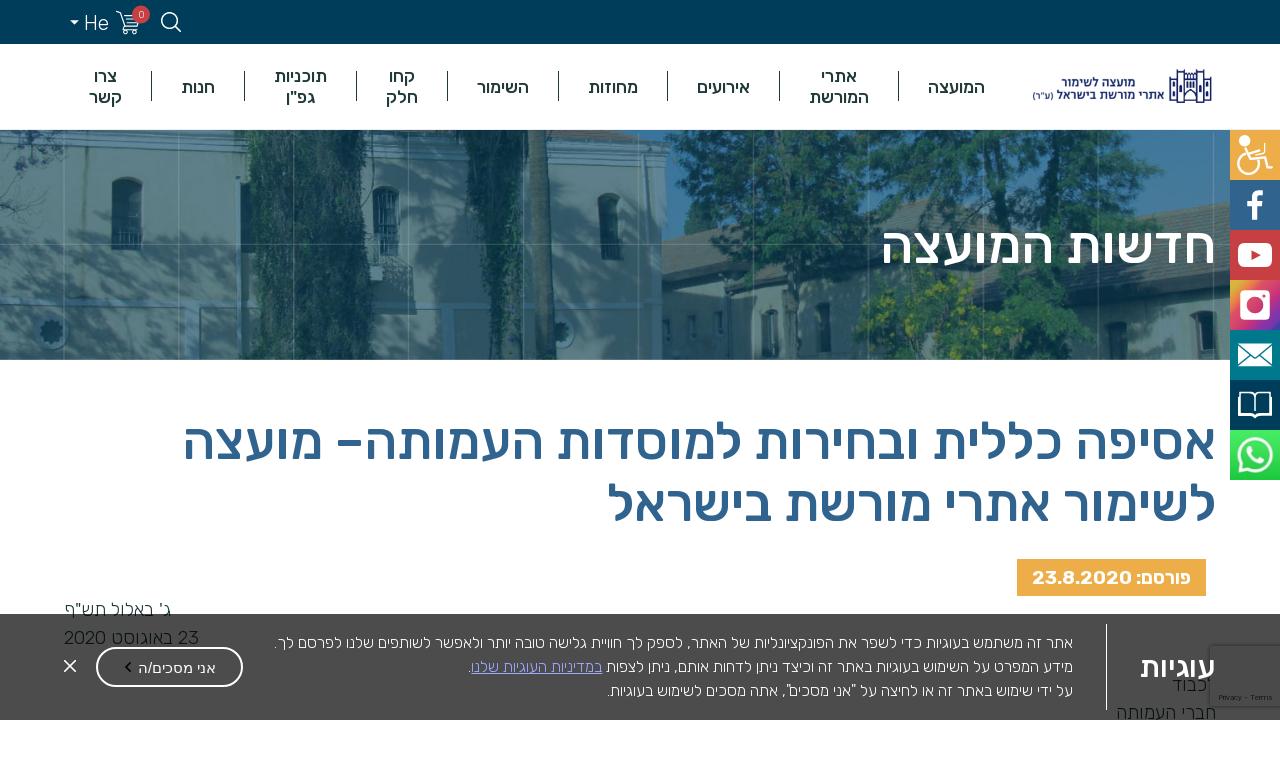

--- FILE ---
content_type: text/html; charset=UTF-8
request_url: https://shimur.org/news/%D7%90%D7%A1%D7%99%D7%A4%D7%94-%D7%9B%D7%9C%D7%9C%D7%99%D7%AA-%D7%95%D7%91%D7%97%D7%99%D7%A8%D7%95%D7%AA-%D7%9C%D7%9E%D7%95%D7%A1%D7%93%D7%95%D7%AA-%D7%94%D7%A2%D7%9E%D7%95%D7%AA%D7%94-%D7%9E/
body_size: 155056
content:
<!DOCTYPE html>
<html dir="rtl" lang="he-IL" dir="ltr">
<head>
    <meta http-equiv="Content-Type" content="text/html" charset="UTF-8"/>
    <meta name="viewport" content="width=device-width, initial-scale=1"/>
        <link rel="icon" href="https://shimur.org/wp-content/themes/shimur/images/favicon.ico" type="image/ico"/>
    <meta name='robots' content='index, follow, max-image-preview:large, max-snippet:-1, max-video-preview:-1' />
	<style>img:is([sizes="auto" i], [sizes^="auto," i]) { contain-intrinsic-size: 3000px 1500px }</style>
	
	<!-- This site is optimized with the Yoast SEO plugin v26.5 - https://yoast.com/wordpress/plugins/seo/ -->
	<title>אסיפה כללית ובחירות למוסדות העמותה– מועצה לשימור אתרי מורשת בישראל - המועצה לשימור אתרי מורשת בישראל</title>
	<link rel="canonical" href="https://shimur.org/news/%d7%90%d7%a1%d7%99%d7%a4%d7%94-%d7%9b%d7%9c%d7%9c%d7%99%d7%aa-%d7%95%d7%91%d7%97%d7%99%d7%a8%d7%95%d7%aa-%d7%9c%d7%9e%d7%95%d7%a1%d7%93%d7%95%d7%aa-%d7%94%d7%a2%d7%9e%d7%95%d7%aa%d7%94-%d7%9e/" />
	<meta property="og:locale" content="he_IL" />
	<meta property="og:type" content="article" />
	<meta property="og:title" content="אסיפה כללית ובחירות למוסדות העמותה– מועצה לשימור אתרי מורשת בישראל - המועצה לשימור אתרי מורשת בישראל" />
	<meta property="og:description" content="ג&#039; באלול תש&quot;ף 23 באוגוסט 2020 לכבוד חברי העמותה מועצה לשימור אתרי מורשת בישראל חברים נכבדים, הנדון: אסיפה כללית ובחירות Read More" />
	<meta property="og:url" content="https://shimur.org/news/%d7%90%d7%a1%d7%99%d7%a4%d7%94-%d7%9b%d7%9c%d7%9c%d7%99%d7%aa-%d7%95%d7%91%d7%97%d7%99%d7%a8%d7%95%d7%aa-%d7%9c%d7%9e%d7%95%d7%a1%d7%93%d7%95%d7%aa-%d7%94%d7%a2%d7%9e%d7%95%d7%aa%d7%94-%d7%9e/" />
	<meta property="og:site_name" content="המועצה לשימור אתרי מורשת בישראל" />
	<meta property="article:modified_time" content="2020-08-24T10:14:59+00:00" />
	<meta name="twitter:card" content="summary_large_image" />
	<script type="application/ld+json" class="yoast-schema-graph">{"@context":"https://schema.org","@graph":[{"@type":"WebPage","@id":"https://shimur.org/news/%d7%90%d7%a1%d7%99%d7%a4%d7%94-%d7%9b%d7%9c%d7%9c%d7%99%d7%aa-%d7%95%d7%91%d7%97%d7%99%d7%a8%d7%95%d7%aa-%d7%9c%d7%9e%d7%95%d7%a1%d7%93%d7%95%d7%aa-%d7%94%d7%a2%d7%9e%d7%95%d7%aa%d7%94-%d7%9e/","url":"https://shimur.org/news/%d7%90%d7%a1%d7%99%d7%a4%d7%94-%d7%9b%d7%9c%d7%9c%d7%99%d7%aa-%d7%95%d7%91%d7%97%d7%99%d7%a8%d7%95%d7%aa-%d7%9c%d7%9e%d7%95%d7%a1%d7%93%d7%95%d7%aa-%d7%94%d7%a2%d7%9e%d7%95%d7%aa%d7%94-%d7%9e/","name":"אסיפה כללית ובחירות למוסדות העמותה– מועצה לשימור אתרי מורשת בישראל - המועצה לשימור אתרי מורשת בישראל","isPartOf":{"@id":"https://shimur.org/#website"},"datePublished":"2020-08-23T10:45:11+00:00","dateModified":"2020-08-24T10:14:59+00:00","breadcrumb":{"@id":"https://shimur.org/news/%d7%90%d7%a1%d7%99%d7%a4%d7%94-%d7%9b%d7%9c%d7%9c%d7%99%d7%aa-%d7%95%d7%91%d7%97%d7%99%d7%a8%d7%95%d7%aa-%d7%9c%d7%9e%d7%95%d7%a1%d7%93%d7%95%d7%aa-%d7%94%d7%a2%d7%9e%d7%95%d7%aa%d7%94-%d7%9e/#breadcrumb"},"inLanguage":"he-IL","potentialAction":[{"@type":"ReadAction","target":["https://shimur.org/news/%d7%90%d7%a1%d7%99%d7%a4%d7%94-%d7%9b%d7%9c%d7%9c%d7%99%d7%aa-%d7%95%d7%91%d7%97%d7%99%d7%a8%d7%95%d7%aa-%d7%9c%d7%9e%d7%95%d7%a1%d7%93%d7%95%d7%aa-%d7%94%d7%a2%d7%9e%d7%95%d7%aa%d7%94-%d7%9e/"]}]},{"@type":"BreadcrumbList","@id":"https://shimur.org/news/%d7%90%d7%a1%d7%99%d7%a4%d7%94-%d7%9b%d7%9c%d7%9c%d7%99%d7%aa-%d7%95%d7%91%d7%97%d7%99%d7%a8%d7%95%d7%aa-%d7%9c%d7%9e%d7%95%d7%a1%d7%93%d7%95%d7%aa-%d7%94%d7%a2%d7%9e%d7%95%d7%aa%d7%94-%d7%9e/#breadcrumb","itemListElement":[{"@type":"ListItem","position":1,"name":"Home","item":"https://shimur.org/"},{"@type":"ListItem","position":2,"name":"חדשות","item":"https://shimur.org/news/"},{"@type":"ListItem","position":3,"name":"אסיפה כללית ובחירות למוסדות העמותה– מועצה לשימור אתרי מורשת בישראל"}]},{"@type":"WebSite","@id":"https://shimur.org/#website","url":"https://shimur.org/","name":"המועצה לשימור אתרי מורשת בישראל","description":"המועצה לשימור מבנים ואתרי התיישבות, כפי שנקראנו בתחילת הדרך, הוקמה בשנת 1984 על ידי החברה להגנת הטבע בהתאם להחלטת ועדת החינוך של הכנסת. העילה להקמת המועצה הייתה הרס של מבנים ואתרים היסטוריים, מאחר שחוק העתיקות דאז חל רק על כאלה שנבנו לפני שנת 1700","publisher":{"@id":"https://shimur.org/#organization"},"potentialAction":[{"@type":"SearchAction","target":{"@type":"EntryPoint","urlTemplate":"https://shimur.org/?s={search_term_string}"},"query-input":{"@type":"PropertyValueSpecification","valueRequired":true,"valueName":"search_term_string"}}],"inLanguage":"he-IL"},{"@type":"Organization","@id":"https://shimur.org/#organization","name":"המועצה לשימור אתרי מורשת בישראל","url":"https://shimur.org/","logo":{"@type":"ImageObject","inLanguage":"he-IL","@id":"https://shimur.org/#/schema/logo/image/","url":"https://shimur.org/wp-content/uploads/2017/12/Logo_Header.svg","contentUrl":"https://shimur.org/wp-content/uploads/2017/12/Logo_Header.svg","width":1,"height":1,"caption":"המועצה לשימור אתרי מורשת בישראל"},"image":{"@id":"https://shimur.org/#/schema/logo/image/"}}]}</script>
	<!-- / Yoast SEO plugin. -->


<link rel='dns-prefetch' href='//static.addtoany.com' />
<link rel='dns-prefetch' href='//ajax.googleapis.com' />
<link rel='dns-prefetch' href='//cdnjs.cloudflare.com' />
<script type="text/javascript">
/* <![CDATA[ */
window._wpemojiSettings = {"baseUrl":"https:\/\/s.w.org\/images\/core\/emoji\/16.0.1\/72x72\/","ext":".png","svgUrl":"https:\/\/s.w.org\/images\/core\/emoji\/16.0.1\/svg\/","svgExt":".svg","source":{"concatemoji":"https:\/\/shimur.org\/wp-includes\/js\/wp-emoji-release.min.js?ver=6.8.3"}};
/*! This file is auto-generated */
!function(s,n){var o,i,e;function c(e){try{var t={supportTests:e,timestamp:(new Date).valueOf()};sessionStorage.setItem(o,JSON.stringify(t))}catch(e){}}function p(e,t,n){e.clearRect(0,0,e.canvas.width,e.canvas.height),e.fillText(t,0,0);var t=new Uint32Array(e.getImageData(0,0,e.canvas.width,e.canvas.height).data),a=(e.clearRect(0,0,e.canvas.width,e.canvas.height),e.fillText(n,0,0),new Uint32Array(e.getImageData(0,0,e.canvas.width,e.canvas.height).data));return t.every(function(e,t){return e===a[t]})}function u(e,t){e.clearRect(0,0,e.canvas.width,e.canvas.height),e.fillText(t,0,0);for(var n=e.getImageData(16,16,1,1),a=0;a<n.data.length;a++)if(0!==n.data[a])return!1;return!0}function f(e,t,n,a){switch(t){case"flag":return n(e,"\ud83c\udff3\ufe0f\u200d\u26a7\ufe0f","\ud83c\udff3\ufe0f\u200b\u26a7\ufe0f")?!1:!n(e,"\ud83c\udde8\ud83c\uddf6","\ud83c\udde8\u200b\ud83c\uddf6")&&!n(e,"\ud83c\udff4\udb40\udc67\udb40\udc62\udb40\udc65\udb40\udc6e\udb40\udc67\udb40\udc7f","\ud83c\udff4\u200b\udb40\udc67\u200b\udb40\udc62\u200b\udb40\udc65\u200b\udb40\udc6e\u200b\udb40\udc67\u200b\udb40\udc7f");case"emoji":return!a(e,"\ud83e\udedf")}return!1}function g(e,t,n,a){var r="undefined"!=typeof WorkerGlobalScope&&self instanceof WorkerGlobalScope?new OffscreenCanvas(300,150):s.createElement("canvas"),o=r.getContext("2d",{willReadFrequently:!0}),i=(o.textBaseline="top",o.font="600 32px Arial",{});return e.forEach(function(e){i[e]=t(o,e,n,a)}),i}function t(e){var t=s.createElement("script");t.src=e,t.defer=!0,s.head.appendChild(t)}"undefined"!=typeof Promise&&(o="wpEmojiSettingsSupports",i=["flag","emoji"],n.supports={everything:!0,everythingExceptFlag:!0},e=new Promise(function(e){s.addEventListener("DOMContentLoaded",e,{once:!0})}),new Promise(function(t){var n=function(){try{var e=JSON.parse(sessionStorage.getItem(o));if("object"==typeof e&&"number"==typeof e.timestamp&&(new Date).valueOf()<e.timestamp+604800&&"object"==typeof e.supportTests)return e.supportTests}catch(e){}return null}();if(!n){if("undefined"!=typeof Worker&&"undefined"!=typeof OffscreenCanvas&&"undefined"!=typeof URL&&URL.createObjectURL&&"undefined"!=typeof Blob)try{var e="postMessage("+g.toString()+"("+[JSON.stringify(i),f.toString(),p.toString(),u.toString()].join(",")+"));",a=new Blob([e],{type:"text/javascript"}),r=new Worker(URL.createObjectURL(a),{name:"wpTestEmojiSupports"});return void(r.onmessage=function(e){c(n=e.data),r.terminate(),t(n)})}catch(e){}c(n=g(i,f,p,u))}t(n)}).then(function(e){for(var t in e)n.supports[t]=e[t],n.supports.everything=n.supports.everything&&n.supports[t],"flag"!==t&&(n.supports.everythingExceptFlag=n.supports.everythingExceptFlag&&n.supports[t]);n.supports.everythingExceptFlag=n.supports.everythingExceptFlag&&!n.supports.flag,n.DOMReady=!1,n.readyCallback=function(){n.DOMReady=!0}}).then(function(){return e}).then(function(){var e;n.supports.everything||(n.readyCallback(),(e=n.source||{}).concatemoji?t(e.concatemoji):e.wpemoji&&e.twemoji&&(t(e.twemoji),t(e.wpemoji)))}))}((window,document),window._wpemojiSettings);
/* ]]> */
</script>
<style id='wp-emoji-styles-inline-css' type='text/css'>

	img.wp-smiley, img.emoji {
		display: inline !important;
		border: none !important;
		box-shadow: none !important;
		height: 1em !important;
		width: 1em !important;
		margin: 0 0.07em !important;
		vertical-align: -0.1em !important;
		background: none !important;
		padding: 0 !important;
	}
</style>
<link rel='stylesheet' id='wp-block-library-rtl-css' href='https://shimur.org/wp-includes/css/dist/block-library/style-rtl.min.css?ver=6.8.3' type='text/css' media='all' />
<style id='classic-theme-styles-inline-css' type='text/css'>
/*! This file is auto-generated */
.wp-block-button__link{color:#fff;background-color:#32373c;border-radius:9999px;box-shadow:none;text-decoration:none;padding:calc(.667em + 2px) calc(1.333em + 2px);font-size:1.125em}.wp-block-file__button{background:#32373c;color:#fff;text-decoration:none}
</style>
<style id='global-styles-inline-css' type='text/css'>
:root{--wp--preset--aspect-ratio--square: 1;--wp--preset--aspect-ratio--4-3: 4/3;--wp--preset--aspect-ratio--3-4: 3/4;--wp--preset--aspect-ratio--3-2: 3/2;--wp--preset--aspect-ratio--2-3: 2/3;--wp--preset--aspect-ratio--16-9: 16/9;--wp--preset--aspect-ratio--9-16: 9/16;--wp--preset--color--black: #000000;--wp--preset--color--cyan-bluish-gray: #abb8c3;--wp--preset--color--white: #ffffff;--wp--preset--color--pale-pink: #f78da7;--wp--preset--color--vivid-red: #cf2e2e;--wp--preset--color--luminous-vivid-orange: #ff6900;--wp--preset--color--luminous-vivid-amber: #fcb900;--wp--preset--color--light-green-cyan: #7bdcb5;--wp--preset--color--vivid-green-cyan: #00d084;--wp--preset--color--pale-cyan-blue: #8ed1fc;--wp--preset--color--vivid-cyan-blue: #0693e3;--wp--preset--color--vivid-purple: #9b51e0;--wp--preset--gradient--vivid-cyan-blue-to-vivid-purple: linear-gradient(135deg,rgba(6,147,227,1) 0%,rgb(155,81,224) 100%);--wp--preset--gradient--light-green-cyan-to-vivid-green-cyan: linear-gradient(135deg,rgb(122,220,180) 0%,rgb(0,208,130) 100%);--wp--preset--gradient--luminous-vivid-amber-to-luminous-vivid-orange: linear-gradient(135deg,rgba(252,185,0,1) 0%,rgba(255,105,0,1) 100%);--wp--preset--gradient--luminous-vivid-orange-to-vivid-red: linear-gradient(135deg,rgba(255,105,0,1) 0%,rgb(207,46,46) 100%);--wp--preset--gradient--very-light-gray-to-cyan-bluish-gray: linear-gradient(135deg,rgb(238,238,238) 0%,rgb(169,184,195) 100%);--wp--preset--gradient--cool-to-warm-spectrum: linear-gradient(135deg,rgb(74,234,220) 0%,rgb(151,120,209) 20%,rgb(207,42,186) 40%,rgb(238,44,130) 60%,rgb(251,105,98) 80%,rgb(254,248,76) 100%);--wp--preset--gradient--blush-light-purple: linear-gradient(135deg,rgb(255,206,236) 0%,rgb(152,150,240) 100%);--wp--preset--gradient--blush-bordeaux: linear-gradient(135deg,rgb(254,205,165) 0%,rgb(254,45,45) 50%,rgb(107,0,62) 100%);--wp--preset--gradient--luminous-dusk: linear-gradient(135deg,rgb(255,203,112) 0%,rgb(199,81,192) 50%,rgb(65,88,208) 100%);--wp--preset--gradient--pale-ocean: linear-gradient(135deg,rgb(255,245,203) 0%,rgb(182,227,212) 50%,rgb(51,167,181) 100%);--wp--preset--gradient--electric-grass: linear-gradient(135deg,rgb(202,248,128) 0%,rgb(113,206,126) 100%);--wp--preset--gradient--midnight: linear-gradient(135deg,rgb(2,3,129) 0%,rgb(40,116,252) 100%);--wp--preset--font-size--small: 13px;--wp--preset--font-size--medium: 20px;--wp--preset--font-size--large: 36px;--wp--preset--font-size--x-large: 42px;--wp--preset--spacing--20: 0.44rem;--wp--preset--spacing--30: 0.67rem;--wp--preset--spacing--40: 1rem;--wp--preset--spacing--50: 1.5rem;--wp--preset--spacing--60: 2.25rem;--wp--preset--spacing--70: 3.38rem;--wp--preset--spacing--80: 5.06rem;--wp--preset--shadow--natural: 6px 6px 9px rgba(0, 0, 0, 0.2);--wp--preset--shadow--deep: 12px 12px 50px rgba(0, 0, 0, 0.4);--wp--preset--shadow--sharp: 6px 6px 0px rgba(0, 0, 0, 0.2);--wp--preset--shadow--outlined: 6px 6px 0px -3px rgba(255, 255, 255, 1), 6px 6px rgba(0, 0, 0, 1);--wp--preset--shadow--crisp: 6px 6px 0px rgba(0, 0, 0, 1);}:where(.is-layout-flex){gap: 0.5em;}:where(.is-layout-grid){gap: 0.5em;}body .is-layout-flex{display: flex;}.is-layout-flex{flex-wrap: wrap;align-items: center;}.is-layout-flex > :is(*, div){margin: 0;}body .is-layout-grid{display: grid;}.is-layout-grid > :is(*, div){margin: 0;}:where(.wp-block-columns.is-layout-flex){gap: 2em;}:where(.wp-block-columns.is-layout-grid){gap: 2em;}:where(.wp-block-post-template.is-layout-flex){gap: 1.25em;}:where(.wp-block-post-template.is-layout-grid){gap: 1.25em;}.has-black-color{color: var(--wp--preset--color--black) !important;}.has-cyan-bluish-gray-color{color: var(--wp--preset--color--cyan-bluish-gray) !important;}.has-white-color{color: var(--wp--preset--color--white) !important;}.has-pale-pink-color{color: var(--wp--preset--color--pale-pink) !important;}.has-vivid-red-color{color: var(--wp--preset--color--vivid-red) !important;}.has-luminous-vivid-orange-color{color: var(--wp--preset--color--luminous-vivid-orange) !important;}.has-luminous-vivid-amber-color{color: var(--wp--preset--color--luminous-vivid-amber) !important;}.has-light-green-cyan-color{color: var(--wp--preset--color--light-green-cyan) !important;}.has-vivid-green-cyan-color{color: var(--wp--preset--color--vivid-green-cyan) !important;}.has-pale-cyan-blue-color{color: var(--wp--preset--color--pale-cyan-blue) !important;}.has-vivid-cyan-blue-color{color: var(--wp--preset--color--vivid-cyan-blue) !important;}.has-vivid-purple-color{color: var(--wp--preset--color--vivid-purple) !important;}.has-black-background-color{background-color: var(--wp--preset--color--black) !important;}.has-cyan-bluish-gray-background-color{background-color: var(--wp--preset--color--cyan-bluish-gray) !important;}.has-white-background-color{background-color: var(--wp--preset--color--white) !important;}.has-pale-pink-background-color{background-color: var(--wp--preset--color--pale-pink) !important;}.has-vivid-red-background-color{background-color: var(--wp--preset--color--vivid-red) !important;}.has-luminous-vivid-orange-background-color{background-color: var(--wp--preset--color--luminous-vivid-orange) !important;}.has-luminous-vivid-amber-background-color{background-color: var(--wp--preset--color--luminous-vivid-amber) !important;}.has-light-green-cyan-background-color{background-color: var(--wp--preset--color--light-green-cyan) !important;}.has-vivid-green-cyan-background-color{background-color: var(--wp--preset--color--vivid-green-cyan) !important;}.has-pale-cyan-blue-background-color{background-color: var(--wp--preset--color--pale-cyan-blue) !important;}.has-vivid-cyan-blue-background-color{background-color: var(--wp--preset--color--vivid-cyan-blue) !important;}.has-vivid-purple-background-color{background-color: var(--wp--preset--color--vivid-purple) !important;}.has-black-border-color{border-color: var(--wp--preset--color--black) !important;}.has-cyan-bluish-gray-border-color{border-color: var(--wp--preset--color--cyan-bluish-gray) !important;}.has-white-border-color{border-color: var(--wp--preset--color--white) !important;}.has-pale-pink-border-color{border-color: var(--wp--preset--color--pale-pink) !important;}.has-vivid-red-border-color{border-color: var(--wp--preset--color--vivid-red) !important;}.has-luminous-vivid-orange-border-color{border-color: var(--wp--preset--color--luminous-vivid-orange) !important;}.has-luminous-vivid-amber-border-color{border-color: var(--wp--preset--color--luminous-vivid-amber) !important;}.has-light-green-cyan-border-color{border-color: var(--wp--preset--color--light-green-cyan) !important;}.has-vivid-green-cyan-border-color{border-color: var(--wp--preset--color--vivid-green-cyan) !important;}.has-pale-cyan-blue-border-color{border-color: var(--wp--preset--color--pale-cyan-blue) !important;}.has-vivid-cyan-blue-border-color{border-color: var(--wp--preset--color--vivid-cyan-blue) !important;}.has-vivid-purple-border-color{border-color: var(--wp--preset--color--vivid-purple) !important;}.has-vivid-cyan-blue-to-vivid-purple-gradient-background{background: var(--wp--preset--gradient--vivid-cyan-blue-to-vivid-purple) !important;}.has-light-green-cyan-to-vivid-green-cyan-gradient-background{background: var(--wp--preset--gradient--light-green-cyan-to-vivid-green-cyan) !important;}.has-luminous-vivid-amber-to-luminous-vivid-orange-gradient-background{background: var(--wp--preset--gradient--luminous-vivid-amber-to-luminous-vivid-orange) !important;}.has-luminous-vivid-orange-to-vivid-red-gradient-background{background: var(--wp--preset--gradient--luminous-vivid-orange-to-vivid-red) !important;}.has-very-light-gray-to-cyan-bluish-gray-gradient-background{background: var(--wp--preset--gradient--very-light-gray-to-cyan-bluish-gray) !important;}.has-cool-to-warm-spectrum-gradient-background{background: var(--wp--preset--gradient--cool-to-warm-spectrum) !important;}.has-blush-light-purple-gradient-background{background: var(--wp--preset--gradient--blush-light-purple) !important;}.has-blush-bordeaux-gradient-background{background: var(--wp--preset--gradient--blush-bordeaux) !important;}.has-luminous-dusk-gradient-background{background: var(--wp--preset--gradient--luminous-dusk) !important;}.has-pale-ocean-gradient-background{background: var(--wp--preset--gradient--pale-ocean) !important;}.has-electric-grass-gradient-background{background: var(--wp--preset--gradient--electric-grass) !important;}.has-midnight-gradient-background{background: var(--wp--preset--gradient--midnight) !important;}.has-small-font-size{font-size: var(--wp--preset--font-size--small) !important;}.has-medium-font-size{font-size: var(--wp--preset--font-size--medium) !important;}.has-large-font-size{font-size: var(--wp--preset--font-size--large) !important;}.has-x-large-font-size{font-size: var(--wp--preset--font-size--x-large) !important;}
:where(.wp-block-post-template.is-layout-flex){gap: 1.25em;}:where(.wp-block-post-template.is-layout-grid){gap: 1.25em;}
:where(.wp-block-columns.is-layout-flex){gap: 2em;}:where(.wp-block-columns.is-layout-grid){gap: 2em;}
:root :where(.wp-block-pullquote){font-size: 1.5em;line-height: 1.6;}
</style>
<link rel='stylesheet' id='wdp-style-css' href='https://shimur.org/wp-content/plugins/aco-woo-dynamic-pricing/assets/css/frontend.css?ver=4.5.10' type='text/css' media='all' />
<link rel='stylesheet' id='contact-form-7-css' href='https://shimur.org/wp-content/plugins/contact-form-7/includes/css/styles.css?ver=6.1.4' type='text/css' media='all' />
<link rel='stylesheet' id='contact-form-7-rtl-css' href='https://shimur.org/wp-content/plugins/contact-form-7/includes/css/styles-rtl.css?ver=6.1.4' type='text/css' media='all' />
<link rel='stylesheet' id='woocommerce-layout-rtl-css' href='https://shimur.org/wp-content/plugins/woocommerce/assets/css/woocommerce-layout-rtl.css?ver=10.3.6' type='text/css' media='all' />
<link rel='stylesheet' id='woocommerce-smallscreen-rtl-css' href='https://shimur.org/wp-content/plugins/woocommerce/assets/css/woocommerce-smallscreen-rtl.css?ver=10.3.6' type='text/css' media='only screen and (max-width: 768px)' />
<link rel='stylesheet' id='woocommerce-general-rtl-css' href='https://shimur.org/wp-content/plugins/woocommerce/assets/css/woocommerce-rtl.css?ver=10.3.6' type='text/css' media='all' />
<style id='woocommerce-inline-inline-css' type='text/css'>
.woocommerce form .form-row .required { visibility: visible; }
</style>
<link rel='stylesheet' id='brands-styles-css' href='https://shimur.org/wp-content/plugins/woocommerce/assets/css/brands.css?ver=10.3.6' type='text/css' media='all' />
<link rel='stylesheet' id='main-style-css' href='https://shimur.org/wp-content/themes/shimur/style.min.css?ver=2.0.0' type='text/css' media='all' />
<link rel='stylesheet' id='lightbox-style-css' href='https://shimur.org/wp-content/themes/shimur/css/lightgallery.min.css?ver=6.8.3' type='text/css' media='all' />
<link rel='stylesheet' id='addtoany-css' href='https://shimur.org/wp-content/plugins/add-to-any/addtoany.min.css?ver=1.16' type='text/css' media='all' />
<link rel='stylesheet' id='ywdpd_owl-css' href='https://shimur.org/wp-content/plugins/yith-woocommerce-dynamic-pricing-and-discounts-premium/assets/css/owl/owl.carousel.min.css?ver=3.5.0' type='text/css' media='all' />
<link rel='stylesheet' id='yith_ywdpd_frontend-css' href='https://shimur.org/wp-content/plugins/yith-woocommerce-dynamic-pricing-and-discounts-premium/assets/css/frontend.css?ver=3.5.0' type='text/css' media='all' />
<script type="text/template" id="tmpl-variation-template">
	<div class="woocommerce-variation-description">{{{ data.variation.variation_description }}}</div>
	<div class="woocommerce-variation-price">{{{ data.variation.price_html }}}</div>
	<div class="woocommerce-variation-availability">{{{ data.variation.availability_html }}}</div>
</script>
<script type="text/template" id="tmpl-unavailable-variation-template">
	<p role="alert">מוצר זה אינו זמין כרגע. נא לבחור שילוב אחר.</p>
</script>
<script type="text/javascript" id="wpml-cookie-js-extra">
/* <![CDATA[ */
var wpml_cookies = {"wp-wpml_current_language":{"value":"he","expires":1,"path":"\/"}};
var wpml_cookies = {"wp-wpml_current_language":{"value":"he","expires":1,"path":"\/"}};
/* ]]> */
</script>
<script type="text/javascript" src="https://shimur.org/wp-content/plugins/sitepress-multilingual-cms/res/js/cookies/language-cookie.js?ver=486900" id="wpml-cookie-js" defer="defer" data-wp-strategy="defer"></script>
<script type="text/javascript" src="https://ajax.googleapis.com/ajax/libs/jquery/3.5.1/jquery.min.js?ver=3.5.1" id="jquery-js"></script>
<script type="text/javascript" id="awd-script-js-extra">
/* <![CDATA[ */
var awdajaxobject = {"url":"https:\/\/shimur.org\/wp-admin\/admin-ajax.php","nonce":"9fd1096ccf","priceGroup":"","dynamicPricing":"","variablePricing":"","thousandSeparator":",","decimalSeparator":"."};
/* ]]> */
</script>
<script type="text/javascript" src="https://shimur.org/wp-content/plugins/aco-woo-dynamic-pricing/assets/js/frontend.js?ver=4.5.10" id="awd-script-js"></script>
<script type="text/javascript" id="addtoany-core-js-before">
/* <![CDATA[ */
window.a2a_config=window.a2a_config||{};a2a_config.callbacks=[];a2a_config.overlays=[];a2a_config.templates={};a2a_localize = {
	Share: "Share",
	Save: "Save",
	Subscribe: "Subscribe",
	Email: "Email",
	Bookmark: "Bookmark",
	ShowAll: "Show all",
	ShowLess: "Show less",
	FindServices: "Find service(s)",
	FindAnyServiceToAddTo: "Instantly find any service to add to",
	PoweredBy: "Powered by",
	ShareViaEmail: "Share via email",
	SubscribeViaEmail: "Subscribe via email",
	BookmarkInYourBrowser: "Bookmark in your browser",
	BookmarkInstructions: "Press Ctrl+D or \u2318+D to bookmark this page",
	AddToYourFavorites: "Add to your favorites",
	SendFromWebOrProgram: "Send from any email address or email program",
	EmailProgram: "Email program",
	More: "More&#8230;",
	ThanksForSharing: "Thanks for sharing!",
	ThanksForFollowing: "Thanks for following!"
};
/* ]]> */
</script>
<script type="text/javascript" defer src="https://static.addtoany.com/menu/page.js" id="addtoany-core-js"></script>
<script type="text/javascript" defer src="https://shimur.org/wp-content/plugins/add-to-any/addtoany.min.js?ver=1.1" id="addtoany-jquery-js"></script>
<script type="text/javascript" src="https://shimur.org/wp-content/plugins/woocommerce/assets/js/jquery-blockui/jquery.blockUI.min.js?ver=2.7.0-wc.10.3.6" id="wc-jquery-blockui-js" defer="defer" data-wp-strategy="defer"></script>
<script type="text/javascript" id="wc-add-to-cart-js-extra">
/* <![CDATA[ */
var wc_add_to_cart_params = {"ajax_url":"\/wp-admin\/admin-ajax.php","wc_ajax_url":"\/?wc-ajax=%%endpoint%%","i18n_view_cart":"\u05de\u05e2\u05d1\u05e8 \u05dc\u05e1\u05dc \u05d4\u05e7\u05e0\u05d9\u05d5\u05ea","cart_url":"https:\/\/shimur.org\/cart\/","is_cart":"","cart_redirect_after_add":"no"};
/* ]]> */
</script>
<script type="text/javascript" src="https://shimur.org/wp-content/plugins/woocommerce/assets/js/frontend/add-to-cart.min.js?ver=10.3.6" id="wc-add-to-cart-js" defer="defer" data-wp-strategy="defer"></script>
<script type="text/javascript" src="https://shimur.org/wp-content/plugins/woocommerce/assets/js/js-cookie/js.cookie.min.js?ver=2.1.4-wc.10.3.6" id="wc-js-cookie-js" defer="defer" data-wp-strategy="defer"></script>
<script type="text/javascript" id="woocommerce-js-extra">
/* <![CDATA[ */
var woocommerce_params = {"ajax_url":"\/wp-admin\/admin-ajax.php","wc_ajax_url":"\/?wc-ajax=%%endpoint%%","i18n_password_show":"\u05dc\u05d4\u05e6\u05d9\u05d2 \u05e1\u05d9\u05e1\u05de\u05d4","i18n_password_hide":"\u05dc\u05d4\u05e1\u05ea\u05d9\u05e8 \u05e1\u05d9\u05e1\u05de\u05d4"};
/* ]]> */
</script>
<script type="text/javascript" src="https://shimur.org/wp-content/plugins/woocommerce/assets/js/frontend/woocommerce.min.js?ver=10.3.6" id="woocommerce-js" defer="defer" data-wp-strategy="defer"></script>
<script type="text/javascript" src="https://cdnjs.cloudflare.com/ajax/libs/jquery-migrate/3.3.2/jquery-migrate.js?ver=3.3.2" id="jquery-migrate-js"></script>
<script type="text/javascript" src="https://shimur.org/wp-content/plugins/woo-pelecard-gateway/assets/js/checkout.min.js?ver=1.0.0" id="wppc-checkout-js"></script>
<script type="text/javascript" src="https://shimur.org/wp-includes/js/underscore.min.js?ver=1.13.7" id="underscore-js"></script>
<script type="text/javascript" id="wp-util-js-extra">
/* <![CDATA[ */
var _wpUtilSettings = {"ajax":{"url":"\/wp-admin\/admin-ajax.php"}};
/* ]]> */
</script>
<script type="text/javascript" src="https://shimur.org/wp-includes/js/wp-util.min.js?ver=6.8.3" id="wp-util-js"></script>
<script type="text/javascript" id="wc-add-to-cart-variation-js-extra">
/* <![CDATA[ */
var wc_add_to_cart_variation_params = {"wc_ajax_url":"\/?wc-ajax=%%endpoint%%","i18n_no_matching_variations_text":"\u05dc\u05d0 \u05e0\u05de\u05e6\u05d0\u05d5 \u05de\u05d5\u05e6\u05e8\u05d9\u05dd \u05d4\u05e2\u05d5\u05e0\u05d9\u05dd \u05e2\u05dc \u05d4\u05d1\u05d7\u05d9\u05e8\u05d4 \u05e9\u05dc\u05da. \u05e0\u05d0 \u05dc\u05d1\u05d7\u05d5\u05e8 \u05e7\u05d5\u05de\u05d1\u05d9\u05e0\u05e6\u05d9\u05d4 \u05d0\u05d7\u05e8\u05ea.","i18n_make_a_selection_text":"\u05d1\u05d7\u05e8 \u05d0\u05ea \u05d0\u05e4\u05e9\u05e8\u05d5\u05ea \u05d4\u05de\u05d5\u05e6\u05e8 \u05d4\u05de\u05ea\u05d0\u05d9\u05de\u05d4 \u05dc\u05e4\u05e0\u05d9 \u05d4\u05d4\u05d5\u05e1\u05e4\u05d4 \u05dc\u05e1\u05dc \u05d4\u05e7\u05e0\u05d9\u05d5\u05ea","i18n_unavailable_text":"\u05de\u05d5\u05e6\u05e8 \u05d6\u05d4 \u05d0\u05d9\u05e0\u05d5 \u05d6\u05de\u05d9\u05df \u05db\u05e8\u05d2\u05e2. \u05e0\u05d0 \u05dc\u05d1\u05d7\u05d5\u05e8 \u05e9\u05d9\u05dc\u05d5\u05d1 \u05d0\u05d7\u05e8.","i18n_reset_alert_text":"\u05d4\u05d1\u05d7\u05d9\u05e8\u05d4 \u05e9\u05dc\u05da \u05d0\u05d5\u05e4\u05e1\u05d4. \u05d9\u05e9 \u05dc\u05d1\u05d7\u05d5\u05e8 \u05d0\u05ea \u05d0\u05e4\u05e9\u05e8\u05d5\u05d9\u05d5\u05ea \u05d4\u05de\u05d5\u05e6\u05e8 \u05d4\u05de\u05ea\u05d0\u05d9\u05de\u05d5\u05ea \u05dc\u05e4\u05e0\u05d9 \u05d4\u05d4\u05d5\u05e1\u05e4\u05d4 \u05dc\u05e1\u05dc \u05d4\u05e7\u05e0\u05d9\u05d5\u05ea."};
/* ]]> */
</script>
<script type="text/javascript" src="https://shimur.org/wp-content/plugins/woocommerce/assets/js/frontend/add-to-cart-variation.min.js?ver=10.3.6" id="wc-add-to-cart-variation-js" defer="defer" data-wp-strategy="defer"></script>
<link rel="https://api.w.org/" href="https://shimur.org/wp-json/" /><link rel="EditURI" type="application/rsd+xml" title="RSD" href="https://shimur.org/xmlrpc.php?rsd" />
<meta name="generator" content="WordPress 6.8.3" />
<meta name="generator" content="WooCommerce 10.3.6" />
<link rel='shortlink' href='https://shimur.org/?p=16325' />
<link rel="alternate" title="oEmbed (JSON)" type="application/json+oembed" href="https://shimur.org/wp-json/oembed/1.0/embed?url=https%3A%2F%2Fshimur.org%2Fnews%2F%25d7%2590%25d7%25a1%25d7%2599%25d7%25a4%25d7%2594-%25d7%259b%25d7%259c%25d7%259c%25d7%2599%25d7%25aa-%25d7%2595%25d7%2591%25d7%2597%25d7%2599%25d7%25a8%25d7%2595%25d7%25aa-%25d7%259c%25d7%259e%25d7%2595%25d7%25a1%25d7%2593%25d7%2595%25d7%25aa-%25d7%2594%25d7%25a2%25d7%259e%25d7%2595%25d7%25aa%25d7%2594-%25d7%259e%2F" />
<link rel="alternate" title="oEmbed (XML)" type="text/xml+oembed" href="https://shimur.org/wp-json/oembed/1.0/embed?url=https%3A%2F%2Fshimur.org%2Fnews%2F%25d7%2590%25d7%25a1%25d7%2599%25d7%25a4%25d7%2594-%25d7%259b%25d7%259c%25d7%259c%25d7%2599%25d7%25aa-%25d7%2595%25d7%2591%25d7%2597%25d7%2599%25d7%25a8%25d7%2595%25d7%25aa-%25d7%259c%25d7%259e%25d7%2595%25d7%25a1%25d7%2593%25d7%2595%25d7%25aa-%25d7%2594%25d7%25a2%25d7%259e%25d7%2595%25d7%25aa%25d7%2594-%25d7%259e%2F&#038;format=xml" />
<meta name="generator" content="WPML ver:4.8.6 stt:1,20;" />
<script type="text/javascript">window.wp_data = {"ajax_url":"https:\/\/shimur.org\/wp-admin\/admin-ajax.php","is_mobile":false};</script>	<noscript><style>.woocommerce-product-gallery{ opacity: 1 !important; }</style></noscript>
	    <link href="https://fonts.googleapis.com/css?family=Rubik:300,400,500,600,700&amp;subset=hebrew" rel="stylesheet">
    

    <!-- Google tag (gtag.js) -->

    
    <!-- Google Tag Manager -->
    <script>(function (w, d, s, l, i) {
            w[l] = w[l] || [];
            w[l].push({
                'gtm.start':
                    new Date().getTime(), event: 'gtm.js'
            });
            var f = d.getElementsByTagName(s)[0],
                j = d.createElement(s), dl = l != 'dataLayer' ? '&l=' + l : '';
            j.async = true;
            j.src =
                'https://www.googletagmanager.com/gtm.js?id=' + i + dl;
            f.parentNode.insertBefore(j, f);
        })(window, document, 'script', 'dataLayer', 'GTM-WLK2TXFR');</script>
    <!-- End Google Tag Manager -->


    <!-- Meta Pixel Code -->
    <script>
        !function (f, b, e, v, n, t, s) {
            if (f.fbq) return;
            n = f.fbq = function () {
                n.callMethod ?
                    n.callMethod.apply(n, arguments) : n.queue.push(arguments)
            };
            if (!f._fbq) f._fbq = n;
            n.push = n;
            n.loaded = !0;
            n.version = '2.0';
            n.queue = [];
            t = b.createElement(e);
            t.async = !0;
            t.src = v;
            s = b.getElementsByTagName(e)[0];
            s.parentNode.insertBefore(t, s)
        }(window, document, 'script',
            'https://connect.facebook.net/en_US/fbevents.js');
        fbq('init', '355445205229943');
        fbq('track', 'PageView');
    </script>
    <noscript><img height="1" width="1" style="display:none"
                   src=https://www.facebook.com/tr?id=355445205229943&ev=PageView&noscript=1
        /></noscript>
    <!-- End Meta Pixel Code -->

</head>
<body class="rtl wp-singular news-template-default single single-news postid-16325 wp-theme-shimur theme-shimur woocommerce-no-js">

<!-- Google Tag Manager (noscript) -->
<noscript>
    <iframe src="https://www.googletagmanager.com/ns.html?id=GTM-WLK2TXFR"
            height="0" width="0" style="display:none;visibility:hidden"></iframe>
</noscript>
<!-- End Google Tag Manager (noscript) -->



<div id="wrapper" class="flex fdc jcsb">
        <div id="TopWrap">
        <header class="anim bgcw">
            <div id="TopSearch" class="anim">
                <div class="container c14 vp50 mvp30">
                    <form action="https://shimur.org" id="searchform" method="get">
    <div class="flex smfw labelsform aife">
        <h6 class="hfs95 fw-normal rtl_ml30 lh1 smw100 smcenter">חפש:</h6>
        <div class="relative cfi f1 smw100">
            <label class="hfs95 fw-light" for="s">הקלד מילת חיפוש</label>
            <input type="text" id="s" name="s" value=""/>
            <input type="submit" value="חפש" id="searchsubmit"/>
        </div>
    </div>
<input type='hidden' name='lang' value='he' /></form>
                </div>
            </div>
                            <div id="HPanel">
                    <div class="container c16 flex jcfe">
                        <div class="btns flex aic">
                                                        <div id="TopSearchBTN" class="rtl_mr20 imgfix cp">
                                <svg class="color anim "  xmlns="http://www.w3.org/2000/svg" viewBox="0 0 24.49 24.49"><g id="Layer_2" data-name="Layer 2"><g id="Layer_1-2" data-name="Layer 1"><path d="M24.24,23l-5.77-5.77a10.48,10.48,0,1,0-1.25,1.25L23,24.24a.89.89,0,0,0,.63.25h0a.83.83,0,0,0,.61-.25A.88.88,0,0,0,24.24,23ZM19.16,10.47a8.7,8.7,0,1,1-8.7-8.7A8.71,8.71,0,0,1,19.16,10.47Z" style="fill:#003d5b"/></g></g></svg>                            </div>
                            <div id="MiniCartBtn" class="rtl_mr20"><div class="header-cart-count fcc notouch">0</div><div class="clickbtn imgfix" data-action="#MiniCart,ac,active"><svg class="color anim "  xmlns="http://www.w3.org/2000/svg" viewBox="0 0 35.9 33.75"><g id="Layer_2" data-name="Layer 2"><g id="Layer_1-2" data-name="Layer 1"><path d="M35.74,6.41a.86.86,0,0,0-.69-.35H12.38a.85.85,0,1,0,0,1.7h21.5L32.83,11H15a.85.85,0,0,0,0,1.7H32.29l-1.18,3.68H16.32a.85.85,0,1,0,0,1.69H30.56l-1,3.19h-16L7.12,2.72a.85.85,0,0,0-.49-.51L1.16.06a.86.86,0,0,0-.65,0A.83.83,0,0,0,.06.54a.86.86,0,0,0,0,.65.83.83,0,0,0,.47.45l5.11,2,6.23,18-.3.1a.65.65,0,0,0-.4.39L9.42,27a.68.68,0,0,0,.08.6.66.66,0,0,0,.53.28h1.63l-.48.53a3.2,3.2,0,1,0,4.75,0l-.49-.53h9.12l-.48.53a3.2,3.2,0,1,0,4.74,0l-.48-.53h1.82a.67.67,0,0,0,.66-.66.66.66,0,0,0-.66-.65H11l1.35-3.78.32.13A.78.78,0,0,0,13,23H30.16a.85.85,0,0,0,.81-.59L35.86,7.17A.89.89,0,0,0,35.74,6.41ZM26.45,28.67a1.89,1.89,0,1,1-1.88,1.88A1.89,1.89,0,0,1,26.45,28.67Zm-12.9,0a1.89,1.89,0,1,1-1.88,1.88A1.89,1.89,0,0,1,13.55,28.67Z" style="fill:#003d5b"/></g></g></svg></div><div id="MiniCart" class="anim"><h6 class="flex jcsb aic bgcb hfs25 fw-medium tcw"><span>סל קניות</span><div class="imgfix clickbtn" data-action="#MiniCart,rc,active"><svg class="color anim fillw"  xmlns="http://www.w3.org/2000/svg" viewBox="0 0 15 15"><g id="Layer_2" data-name="Layer 2"><g id="Layer_1-2" data-name="Layer 1"><path d="M14,15a1,1,0,0,1-.71-.29l-13-13A1,1,0,0,1,1.71.29l13,13a1,1,0,0,1,0,1.42A1,1,0,0,1,14,15Z" style="fill:#203a3a"/><path d="M1,15a1,1,0,0,1-.71-.29,1,1,0,0,1,0-1.42l13-13a1,1,0,1,1,1.42,1.42l-13,13A1,1,0,0,1,1,15Z" style="fill:#203a3a"/></g></g></svg></div></h6><div class="widget_shopping_cart_content">
	<p class="woocommerce-mini-cart__empty-message">אין מוצרים בסל הקניות.</p>
</div></div></div>                            <div id="LangsSelect" class="overh flex aic"><svg xmlns="http://www.w3.org/2000/svg" viewBox="0 0 11.83 5.91"><g data-name="Layer 2"><g data-name="Layer 1"><polygon points="5.91 5.91 11.82 0 0 0 5.91 5.91" style="fill:#003d5b"/></g></g></svg><ul class="langs_list dropped"><li class="select-item active"><a id="Lang-he" href="https://shimur.org/news/%d7%90%d7%a1%d7%99%d7%a4%d7%94-%d7%9b%d7%9c%d7%9c%d7%99%d7%aa-%d7%95%d7%91%d7%97%d7%99%d7%a8%d7%95%d7%aa-%d7%9c%d7%9e%d7%95%d7%a1%d7%93%d7%95%d7%aa-%d7%94%d7%a2%d7%9e%d7%95%d7%aa%d7%94-%d7%9e/" class="lang flex aic active"><span>He</span></a></li></ul><span></span></div><script>$(document).ready(function(){var e=$("#LangsSelect ul");e.height(e.outerHeight()),e.removeClass("dropped");var a=e.find("li.active");a.find("a").attr("href","javascript:void(0);"),e.prepend(a),$("#LangsSelect").removeAttr("class"),$("#LangsSelect ul li a").click(function(a){e.hasClass("dropped")?(e.prepend($(this).parent()),e.removeClass("dropped")):(a.preventDefault(),e.addClass("dropped"))})});</script>                        </div>
                    </div>
                </div>
                                        <div class="container c18 flex aic jcsb">
                                            <div class="logo vp20 f1 mf0">
                            <a href="https://shimur.org" title="המועצה לשימור אתרי מורשת בישראל">
                                <img src="https://shimur.org/wp-content/uploads/2026/01/-e1767544194373.png" alt="" class="color"/>                            </a>
                        </div>
                                        <nav id="nav" class="innav">
                        <div class="n_top">
                                                        <div class="main_menu"><ul id="menu-%d7%a2%d7%9c%d7%99%d7%95%d7%9f" class="menu"><li id="menu-item-34273" class="menu-item menu-item-type-post_type menu-item-object-page menu-item-has-children menu-item-34273"><a href="https://shimur.org/%d7%94%d7%9e%d7%95%d7%a2%d7%a6%d7%94/">המועצה</a>
<ul class="sub-menu">
	<li id="menu-item-34282" class="menu-item menu-item-type-custom menu-item-object-custom menu-item-has-children menu-item-34282"><a href="https://shimur.org/%d7%94%d7%9e%d7%95%d7%a2%d7%a6%d7%94/">אודות המועצה</a>
	<ul class="sub-menu">
		<li id="menu-item-34283" class="menu-item menu-item-type-custom menu-item-object-custom menu-item-34283"><a href="https://shimur.org/departments/">מחלקות</a></li>
		<li id="menu-item-34286" class="menu-item menu-item-type-custom menu-item-object-custom menu-item-34286"><a href="https://shimur.org/65798-2/">תוכנית השנתית 2025 &#8211; 2026</a></li>
		<li id="menu-item-34284" class="menu-item menu-item-type-custom menu-item-object-custom menu-item-34284"><a href="https://shimur.org/news/">חדשות</a></li>
		<li id="menu-item-34347" class="menu-item menu-item-type-custom menu-item-object-custom menu-item-34347"><a href="https://shimur.org/podcastshimur/">פודקאסטים \הסכתים</a></li>
		<li id="menu-item-34291" class="menu-item menu-item-type-post_type menu-item-object-page menu-item-34291"><a href="https://shimur.org/%d7%90%d7%a0%d7%a9%d7%99-%d7%a7%d7%a9%d7%a8/">אנשי קשר</a></li>
		<li id="menu-item-34292" class="menu-item menu-item-type-custom menu-item-object-custom menu-item-34292"><a href="https://shimur.org/jobs/">דרושים</a></li>
	</ul>
</li>
	<li id="menu-item-34287" class="menu-item menu-item-type-custom menu-item-object-custom menu-item-has-children menu-item-34287"><a href="https://shimur.org/%d7%94%d7%9e%d7%95%d7%a2%d7%a6%d7%94/%d7%93%d7%91%d7%a8-%d7%94%d7%a0%d7%a9%d7%99%d7%90/">דבר הנשיא</a>
	<ul class="sub-menu">
		<li id="menu-item-34324" class="menu-item menu-item-type-custom menu-item-object-custom menu-item-34324"><a href="https://shimur.org/%d7%94%d7%9e%d7%95%d7%a2%d7%a6%d7%94/%d7%93%d7%91%d7%a8-%d7%94%d7%a0%d7%a9%d7%99%d7%90/">דבר הנשיא</a></li>
		<li id="menu-item-34288" class="menu-item menu-item-type-custom menu-item-object-custom menu-item-34288"><a href="https://shimur.org/%d7%94%d7%9e%d7%95%d7%a2%d7%a6%d7%94/%d7%97%d7%91%d7%a8%d7%99-%d7%94%d7%95%d7%95%d7%a2%d7%93-%d7%94%d7%9e%d7%a0%d7%94%d7%9c/">חברי הוועד המנהל של המועצה לשימור אתרי מורשת בישראל</a></li>
		<li id="menu-item-34289" class="menu-item menu-item-type-custom menu-item-object-custom menu-item-34289"><a href="https://shimur.org/%d7%9e%d7%95%d7%a2%d7%a6%d7%aa-%d7%94%d7%a2%d7%9e%d7%95%d7%aa%d7%94/">חבר הנאמנים &#8211; המועצה לשימור אתרי מורשת בישראל</a></li>
	</ul>
</li>
	<li id="menu-item-34352" class="menu-item menu-item-type-custom menu-item-object-custom menu-item-has-children menu-item-34352"><a href="https://shimur.org/%D7%9C%D7%96%D7%9B%D7%A8%D7%9D/">לזכרם</a>
	<ul class="sub-menu">
		<li id="menu-item-34351" class="menu-item menu-item-type-custom menu-item-object-custom menu-item-34351"><a href="https://shimur.org/%D7%9C%D7%96%D7%9B%D7%A8%D7%9D/">לזכרם</a></li>
		<li id="menu-item-34290" class="menu-item menu-item-type-custom menu-item-object-custom menu-item-34290"><a href="https://shimur.org/2008-%d7%99%d7%94%d7%95%d7%93%d7%94-%d7%93%d7%a7%d7%9c-%d7%96%d7%9c-1929/">יהודה דקל ז“ל 1929 &#8211; 2008</a></li>
	</ul>
</li>
</ul>
</li>
<li id="menu-item-34265" class="menu-item menu-item-type-post_type menu-item-object-page menu-item-has-children menu-item-34265"><a href="https://shimur.org/%d7%90%d7%aa%d7%a8%d7%99-%d7%94%d7%9e%d7%95%d7%a8%d7%a9%d7%aa/">אתרי המורשת</a>
<ul class="sub-menu">
	<li id="menu-item-34293" class="menu-item menu-item-type-custom menu-item-object-custom menu-item-has-children menu-item-34293"><a href="https://shimur.org/sites/">חיפוש אתרי מורשת</a>
	<ul class="sub-menu">
		<li id="menu-item-34318" class="menu-item menu-item-type-custom menu-item-object-custom menu-item-34318"><a href="https://shimur.org/sites/?area=%D7%99%D7%A8%D7%95%D7%A9%D7%9C%D7%99%D7%9D#Page1">איזור ירושלים</a></li>
		<li id="menu-item-34319" class="menu-item menu-item-type-custom menu-item-object-custom menu-item-34319"><a href="https://shimur.org/sites/?area=%D7%93%D7%A8%D7%95%D7%9D#Page1">איזור דרום</a></li>
		<li id="menu-item-34320" class="menu-item menu-item-type-custom menu-item-object-custom menu-item-34320"><a href="https://shimur.org/sites/?area=%D7%A6%D7%A4%D7%95%D7%9F#Page1">איזור צפון</a></li>
		<li id="menu-item-34321" class="menu-item menu-item-type-custom menu-item-object-custom menu-item-34321"><a href="https://shimur.org/sites/?area=%D7%9E%D7%A8%D7%9B%D7%96#Page1">איזור מרכז</a></li>
		<li id="menu-item-34322" class="menu-item menu-item-type-custom menu-item-object-custom menu-item-34322"><a href="https://shimur.org/sites/?area=%D7%AA%D7%9C_%D7%90%D7%91%D7%99%D7%91#Page1">איזור תל אביב</a></li>
	</ul>
</li>
	<li id="menu-item-34349" class="menu-item menu-item-type-custom menu-item-object-custom menu-item-has-children menu-item-34349"><a href="https://shimur.org/sites/">חיפוש מתקדם</a>
	<ul class="sub-menu">
		<li id="menu-item-34277" class="menu-item menu-item-type-custom menu-item-object-custom menu-item-34277"><a href="https://shimur.org/sites/hareut/">מוזיאון הרעות במצודת כ&quot;ח</a></li>
		<li id="menu-item-34280" class="menu-item menu-item-type-custom menu-item-object-custom menu-item-34280"><a href="https://shimur.org/sites/%D7%97%D7%A6%D7%A8-%D7%9B%D7%A0%D7%A8%D7%AA/">חצר כנרת</a></li>
		<li id="menu-item-34276" class="menu-item menu-item-type-custom menu-item-object-custom menu-item-34276"><a href="https://shimur.org/sites/%D7%9E%D7%A9%D7%98%D7%A8%D7%AA-%D7%A0%D7%94%D7%9C%D7%9C-%D7%94%D7%94%D7%99%D7%A1%D7%98%D7%95%D7%A8%D7%99%D7%AA/">משטרת נהלל ההיסטורית</a></li>
		<li id="menu-item-34274" class="menu-item menu-item-type-custom menu-item-object-custom menu-item-34274"><a href="https://shimur.org/sites/rakevet-haemek/">אתר רכבת העמק כפר יהושע</a></li>
	</ul>
</li>
	<li id="menu-item-34317" class="menu-item menu-item-type-custom menu-item-object-custom menu-item-has-children menu-item-34317"><a href="https://shimur.org/sites/">חיפוש מתקדם</a>
	<ul class="sub-menu">
		<li id="menu-item-34281" class="menu-item menu-item-type-custom menu-item-object-custom menu-item-34281"><a href="https://shimur.org/sites/atlit/">מחנה המעפילים עתלית</a></li>
		<li id="menu-item-34350" class="menu-item menu-item-type-custom menu-item-object-custom menu-item-34350"><a href="https://shimur.org/sites/%D7%9E%D7%A8%D7%9B%D7%96-%D7%9E%D7%91%D7%A7%D7%A8%D7%99%D7%9D-%D7%9E%D7%A7%D7%95%D7%94-%D7%99%D7%A9%D7%A8%D7%90%D7%9C/">מרכז מבקרים מקוה ישראל</a></li>
		<li id="menu-item-34278" class="menu-item menu-item-type-custom menu-item-object-custom menu-item-34278"><a href="https://shimur.org/sites/ayalon/">מכון איילון, רחובות</a></li>
		<li id="menu-item-34279" class="menu-item menu-item-type-custom menu-item-object-custom menu-item-34279"><a href="https://shimur.org/sites/%D7%90%D7%AA%D7%A8-%D7%94%D7%A4%D7%A8%D7%93%D7%A1%D7%A0%D7%95%D7%AA-%D7%A2%D7%A9-%D7%9E%D7%99%D7%A0%D7%A7%D7%95%D7%91-%D7%A4%D7%A8%D7%93%D7%A1-%D7%9E%D7%99%D7%A0%D7%A7%D7%95%D7%91/">אתר הפרדסנות ע&quot;ש מינקוב, רחובות</a></li>
		<li id="menu-item-34275" class="menu-item menu-item-type-custom menu-item-object-custom menu-item-34275"><a href="https://shimur.org/sites/beit-yellin/">בית ילין במוצא</a></li>
	</ul>
</li>
</ul>
</li>
<li id="menu-item-58646" class="menu-item menu-item-type-custom menu-item-object-custom menu-item-58646"><a href="https://shimur.org/events/">אירועים</a></li>
<li id="menu-item-34309" class="menu-item menu-item-type-custom menu-item-object-custom menu-item-has-children menu-item-34309"><a href="https://shimur.org/districts/">מחוזות</a>
<ul class="sub-menu">
	<li id="menu-item-34270" class="menu-item menu-item-type-post_type menu-item-object-page menu-item-has-children menu-item-34270"><a href="https://shimur.org/districts/">מחוזות</a>
	<ul class="sub-menu">
		<li id="menu-item-34314" class="menu-item menu-item-type-custom menu-item-object-custom menu-item-34314"><a href="https://shimur.org/districts/%d7%a6%d7%a4%d7%95%d7%9f/">מחוז צפון</a></li>
		<li id="menu-item-34315" class="menu-item menu-item-type-custom menu-item-object-custom menu-item-34315"><a href="https://shimur.org/districts/%d7%97%d7%99%d7%a4%d7%94-%d7%95%d7%92%d7%9c%d7%99%d7%9c-%d7%9e%d7%a2%d7%a8%d7%91%d7%99/">מחוז חיפה וגליל מערבי</a></li>
		<li id="menu-item-34316" class="menu-item menu-item-type-custom menu-item-object-custom menu-item-34316"><a href="https://shimur.org/districts/%d7%9e%d7%97%d7%95%d7%96-%d7%9e%d7%99%d7%a2%d7%95%d7%98%d7%99%d7%9d/">מחוז ארצי ערבי וצ'רקסי</a></li>
	</ul>
</li>
	<li id="menu-item-34348" class="menu-item menu-item-type-post_type menu-item-object-page menu-item-has-children menu-item-34348"><a href="https://shimur.org/districts/">מחוזות</a>
	<ul class="sub-menu">
		<li id="menu-item-34312" class="menu-item menu-item-type-custom menu-item-object-custom menu-item-34312"><a href="https://shimur.org/districts/%d7%aa%d7%9c-%d7%90%d7%91%d7%99%d7%91/">מחוז תל אביב</a></li>
		<li id="menu-item-34310" class="menu-item menu-item-type-custom menu-item-object-custom menu-item-34310"><a href="https://shimur.org/districts/%d7%9e%d7%a8%d7%9b%d7%96/">מחוז מרכז</a></li>
		<li id="menu-item-34311" class="menu-item menu-item-type-custom menu-item-object-custom menu-item-34311"><a href="https://shimur.org/districts/%d7%99%d7%a8%d7%95%d7%a9%d7%9c%d7%99%d7%9d/">מחוז ירושלים</a></li>
		<li id="menu-item-34313" class="menu-item menu-item-type-custom menu-item-object-custom menu-item-34313"><a href="https://shimur.org/districts/%d7%93%d7%a8%d7%95%d7%9d/">מחוז דרום</a></li>
	</ul>
</li>
</ul>
</li>
<li id="menu-item-34268" class="menu-item menu-item-type-post_type menu-item-object-page menu-item-has-children menu-item-34268"><a href="https://shimur.org/%d7%a9%d7%99%d7%9e%d7%95%d7%a8-%d7%90%d7%aa%d7%a8%d7%99%d7%9d/">השימור</a>
<ul class="sub-menu">
	<li id="menu-item-34354" class="menu-item menu-item-type-custom menu-item-object-custom menu-item-has-children menu-item-34354"><a href="https://shimur.org/%d7%a9%d7%99%d7%9e%d7%95%d7%a8-%d7%90%d7%aa%d7%a8%d7%99%d7%9d/">אודות השימור</a>
	<ul class="sub-menu">
		<li id="menu-item-34295" class="menu-item menu-item-type-custom menu-item-object-custom menu-item-34295"><a href="https://shimur.org/category/%d7%9e%d7%90%d7%9e%d7%a8%d7%99%d7%9d/">מאמרים</a></li>
		<li id="menu-item-54429" class="menu-item menu-item-type-custom menu-item-object-custom menu-item-54429"><a href="https://shimur.org/60-%d7%a9%d7%a0%d7%99%d7%95%d7%aa-%d7%90%d7%95%d7%93%d7%95%d7%aa-%d7%a9%d7%99%d7%9e%d7%95%d7%a8-%d7%9e%d7%95%d7%a8%d7%a9%d7%aa-%d7%94%d7%aa%d7%a8%d7%91%d7%95%d7%aa/">60 שניות על אודות שימור מורשת התרבות</a></li>
		<li id="menu-item-34296" class="menu-item menu-item-type-custom menu-item-object-custom menu-item-34296"><a href="https://shimur.org/mpps_cat/%d7%90%d7%aa%d7%a8%d7%99%d7%9d-%d7%94%d7%9e%d7%92%d7%96%d7%99%d7%9f/">המגזין</a></li>
		<li id="menu-item-34297" class="menu-item menu-item-type-custom menu-item-object-custom menu-item-34297"><a href="https://shimur.org/mpps_cat/%d7%a2%d7%99%d7%aa%d7%95%d7%9f-%d7%90%d7%aa%d7%a8%d7%99%d7%9d/">עיתון</a></li>
		<li id="menu-item-37113" class="menu-item menu-item-type-custom menu-item-object-custom menu-item-37113"><a href="https://shimur.org/mpps_cat/%D7%A0%D7%90%D7%9E%D7%A0%D7%92%D7%91/#Page1">נאמנגב</a></li>
		<li id="menu-item-40872" class="menu-item menu-item-type-custom menu-item-object-custom menu-item-40872"><a href="https://shimur.org/mpps_cat/%D7%94%D7%92%D7%9C%D7%99%D7%9C%D7%94/">הגלילה</a></li>
		<li id="menu-item-34370" class="menu-item menu-item-type-custom menu-item-object-custom menu-item-34370"><a href="https://shimur.org/%d7%a9%d7%99%d7%9e%d7%95%d7%a8-%d7%90%d7%a8%d7%9b%d7%99%d7%95%d7%9f-%d7%94%d7%a8%d7%a6%d7%9c-2022/">שימור ארכיון הרצל 2022</a></li>
	</ul>
</li>
	<li id="menu-item-34294" class="menu-item menu-item-type-custom menu-item-object-custom menu-item-has-children menu-item-34294"><a href="https://shimur.org/%d7%a9%d7%99%d7%9e%d7%95%d7%a8-%d7%90%d7%aa%d7%a8%d7%99%d7%9d/">אודות השימור</a>
	<ul class="sub-menu">
		<li id="menu-item-34298" class="menu-item menu-item-type-custom menu-item-object-custom menu-item-34298"><a href="https://shimur.org/struggles/">מאבקים ציבוריים</a></li>
		<li id="menu-item-34299" class="menu-item menu-item-type-custom menu-item-object-custom menu-item-34299"><a href="https://shimur.org/projects/">פרויקטים של המועצה</a></li>
		<li id="menu-item-34300" class="menu-item menu-item-type-custom menu-item-object-custom menu-item-34300"><a href="https://shimur.org/signs/">שלטים</a></li>
		<li id="menu-item-34301" class="menu-item menu-item-type-custom menu-item-object-custom menu-item-34301"><a href="https://shimur.org/%d7%94%d7%99%d7%a2%d7%a8%d7%9b%d7%95%d7%aa-%d7%95%d7%9e%d7%a2%d7%a0%d7%94-%d7%9c%d7%a8%d7%a2%d7%99%d7%93%d7%aa-%d7%90%d7%93%d7%9e%d7%94-%d7%91%d7%a0%d7%9b%d7%a1%d7%99-%d7%9e%d7%95%d7%a8%d7%a9%d7%aa/">היערכות ומענה לרעידת אדמה בנכסי מורשת התרבות בישראל</a></li>
	</ul>
</li>
</ul>
</li>
<li id="menu-item-34272" class="menu-item menu-item-type-post_type menu-item-object-page menu-item-has-children menu-item-34272"><a href="https://shimur.org/%d7%a7%d7%97%d7%95-%d7%97%d7%9c%d7%a7/">קחו חלק</a>
<ul class="sub-menu">
	<li id="menu-item-34355" class="menu-item menu-item-type-custom menu-item-object-custom menu-item-has-children menu-item-34355"><a href="https://shimur.org/%d7%a7%d7%97%d7%95-%d7%97%d7%9c%d7%a7/">קחו חלק</a>
	<ul class="sub-menu">
		<li id="menu-item-34302" class="menu-item menu-item-type-custom menu-item-object-custom menu-item-34302"><a href="https://shimur.org/events/">אירועים</a></li>
		<li id="menu-item-34371" class="menu-item menu-item-type-custom menu-item-object-custom menu-item-34371"><a href="https://shimur.org/tours/">סיורי מורשת</a></li>
		<li id="menu-item-34303" class="menu-item menu-item-type-custom menu-item-object-custom menu-item-34303"><a href="https://shimur.org/events_cat/tourguide2024-2025/">מחלקת חינוך-השתלמויות</a></li>
		<li id="menu-item-34369" class="menu-item menu-item-type-custom menu-item-object-custom menu-item-34369"><a href="https://shimur.org/activities/">פעילויות</a></li>
	</ul>
</li>
	<li id="menu-item-34323" class="menu-item menu-item-type-custom menu-item-object-custom menu-item-has-children menu-item-34323"><a href="https://shimur.org/%d7%a7%d7%97%d7%95-%d7%97%d7%9c%d7%a7/">קחו חלק</a>
	<ul class="sub-menu">
		<li id="menu-item-34304" class="menu-item menu-item-type-custom menu-item-object-custom menu-item-34304"><a href="https://shimur84.org/sherut-leumi/">שירות לאומי באתרי מורשת</a></li>
		<li id="menu-item-34305" class="menu-item menu-item-type-custom menu-item-object-custom menu-item-34305"><a href="https://shimur.org/%d7%9e%d7%aa%d7%a0%d7%93%d7%91%d7%99%d7%9d-%d7%9c%d7%9e%d7%95%d7%a8%d7%a9%d7%aa-%d7%a2%d7%a9-%d7%90%d7%95%d7%a8%d7%99-%d7%90%d7%95%d7%a8%d7%91%d7%9a/">מתנדבים למורשת ע&quot;ש אורי אורבך</a></li>
		<li id="menu-item-34306" class="menu-item menu-item-type-custom menu-item-object-custom menu-item-34306"><a href="https://shimur.org/adopt/">אמץ אתר היסטורי</a></li>
		<li id="menu-item-34307" class="menu-item menu-item-type-custom menu-item-object-custom menu-item-34307"><a href="https://shimur.org/projects_donation/">תרומה לפרויקט</a></li>
	</ul>
</li>
</ul>
</li>
<li id="menu-item-34365" class="menu-item menu-item-type-custom menu-item-object-custom menu-item-34365"><a href="https://shimur.org/sitesgefen">תוכניות גפ&quot;ן</a></li>
<li id="menu-item-34308" class="menu-item menu-item-type-custom menu-item-object-custom menu-item-34308"><a href="https://activity.hotelplus.io/giftcards/%d7%a1%d7%a4%d7%a8%d7%99%d7%9d-%d7%9c%d7%9e%d7%9b%d7%99%d7%a8%d7%94/?provider_id=296&#038;show_outside_iframe=1">חנות</a></li>
<li id="menu-item-34271" class="menu-item menu-item-type-post_type menu-item-object-page menu-item-34271"><a href="https://shimur.org/%d7%a6%d7%a8%d7%95-%d7%a7%d7%a9%d7%a8/">צרו קשר</a></li>
</ul></div>                        </div>
                                            </nav>
                                            <div class="f1 hpfix nomobile"></div>
                                    </div>
                    </header>
                    <div id="HeadFix"></div>
                <div id="Content" class="overh">
                            <div id="PagesTop" class="flex aic">
                    <div class="container c12">
                        <h6 class="tcw hfs65 fw-medium mcenter 2222">חדשות המועצה</h6>                                            </div>
                </div>
                                        <div id="SingleNews">
	<div class="contbox container c12 vp50">
        <div class="mb25">
            <h1 class="hfs75 fw-medium tcb">אסיפה כללית ובחירות למוסדות העמותה– מועצה לשימור אתרי מורשת בישראל</h1>
                    </div>
                <div class="date flex relative">
            <span class="hfs22 fw-bold tcw">
                                    פורסם: 23.8.2020                            </span>
        </div>
        <div class="entry">
            <p style="text-align: left;">ג' באלול תש&quot;ף<br />
23 באוגוסט 2020</p>
<p>לכבוד<br />
חברי העמותה<br />
<span style="text-decoration: underline;">מועצה לשימור אתרי מורשת בישראל</span></p>
<p>חברים נכבדים,</p>
<p style="text-align: center;">הנדון: <span style="text-decoration: underline;"><strong>אסיפה כללית ובחירות למוסדות העמותה– מועצה לשימור אתרי מורשת בישראל</strong></span><br />
יום שישי, 4 בספטמבר 2020</p>
<p>
האסיפה הכללית של המועצה לשימור אתרי מורשת בישראל, תתכנס ביום שישי, 4 בספטמבר 2020<strong><span style="color: #ff0000;">*</span></strong> במשרדי המועצה<br />
לשימור אתרים, בית הספר החקלאי מקוה ישראל בשעות 08:00 – 13:00</p>
<p><strong>במסגרת האסיפה יתקיימו בחירות למוסדות העמותה<span style="color: #ff0000;">***</span></strong></p>
<p><strong>סדר יום:</strong><br />
08:00 – 08:30 – התכנסות וכיבוד קל<br />
08:30 – פתיחת האסיפה הכללית</p>
<p>דברים: שלמה הלל, נשיא המועצה לשימור אתרי מורשת בישראל<br />
עמרי שלמון, מנכ&quot;ל המועצה לשימור אתרי מורשת בישראל<br />
&#8211; אישור דו&quot;חות כספיים ודו&quot;ח מילולי ליום 31 לדצמבר 2019 (<strong><span style="color: #ff0000;">**</span></strong>) רו&quot;ח אורי הולצמן<br />
                                                                                               שלמה קופל, משנה למנכ&quot;ל<br />
                                                                                               אוהד קורן, מנהל תחום כספים</p>
<p>&#8211; המלצת ועדת ביקורת לאישור הדו&quot;חות הכספיים והדו&quot;ח המילולי<br />
&#8211; מינוי רו&quot;ח<br />
-אישור האסיפה להוצאת חברים מהעמותה</p>
<p>
<span style="text-decoration: underline;"><strong>בחירות למוסדות העמותה</strong></span></p>
<p>תדריך להליך הבחירות – יוסף בר נתן, יו&quot;ר ועדת הבחירות</p>
<p>פתיחת קלפיות 09:30 (הקלפיות תהיינה פתוחות עד השעה 12:00 )</p>
<p><span style="font-size: 20px;">נודה לאישור השתתפות על גבי <span style="color: #0000ff;"><a style="color: #0000ff;" href="https://shimur.org/wp-content/uploads/2020/08/%D7%A1%D7%A4%D7%97-%D7%94%D7%A8%D7%A9%D7%9E%D7%94.pdf"><strong>הספח המצ&quot;ב </strong></a></span>לפקס: 1533-5086625 , בדוא&quot;ל <span style="color: #0000ff;"><a style="color: #0000ff;" href="mailto:revital@shimur.org.il">revital@shimur.org.il</a></span> ,</span><br />
<span style="font-size: 20px;">ניתן לאשר השתתפות גם באתר המועצה &#8211; לאישור השתתפות אלקטרוני <span style="color: #0000ff;"><a style="color: #0000ff;" href="https://docs.google.com/forms/d/e/1FAIpQLScwF-UEVBUu4ALCAeemG_807FOLuc8_-ZtGw7xkkmlI2OuXxA/viewform"><strong>לחץ כאן</strong></a></span></span></p>
<p><span style="color: #ff0000;"><strong>*</strong> </span>האסיפה הכללית תתקיים בחוץ במקום מוצל ומצונן.</p>
<p><span style="color: #ff0000;"><strong>**</strong> </span>המעוניינים לעיין בדו&quot;חות הכספיים ובדו&quot;ח המילולי, מוזמנים לפנות לתיאום במשרדי המועצה לשימור אתרי<br />
מורשת בישראל, דנה כהן 03-5086636 בין השעות 08:30-16:00<br />
כמו כן אפשר יהיה לעיין בדו&quot;חות לפני תחילת האסיפה</p>
<p><span style="color: #ff0000;"><strong>***</strong> </span>הליך הבחירות יתקיים תוך הקפדה על הנחיות רשויות הבריאות ככל שיתעדכנו</p>
<p><span style="color: #ff0000;"><strong>****</strong></span> לצורך הצבעה יש להצטייד בתעודה מזהה (דרכון, תעודת זהות או רישיון נהיגה עם תמונה, בהם מצוין מספר תעודת הזהות)</p>
<p><strong>נא להצטייד במסכה.</strong></p>
<p>במידה ולא יהיה פורום בשעה היעודה לפתיחת האסיפה, האסיפה תדחה בחצי שעה<br />
בשל עיכובי דואר ישראל, ההזמנה נשלחת גם בדוא&quot;ל</p>
<p style="text-align: center;">
בברכה<br />
שלמה הלל<br />
נשיא</p>
<p style="text-align: right;">העתק:<br />
אורי אור, יו&quot;ר הוועד המנהל<br />
עמרי שלמון, מנכ&quot;ל</p>
<p>&nbsp;</p>
<p>&nbsp;</p>
<p><span style="font-size: 28px;">לצפייה במועמדים לבחירות למוסדות העמותה לאתר המועצה <strong><a href="https://shimur.org/news/%d7%9e%d7%95%d7%a2%d7%9e%d7%93%d7%99%d7%9d-%d7%9c%d7%91%d7%97%d7%99%d7%a8%d7%95%d7%aa-%d7%9c%d7%9e%d7%95%d7%a1%d7%93%d7%95%d7%aa-%d7%94%d7%a2%d7%9e%d7%95%d7%aa%d7%94-%d7%9c%d7%90%d7%aa%d7%a8-%d7%94/"><span style="color: #0000ff;">לחצו כאן</span></a></strong></span></p>
        </div>
                <div id="ShareBack" class="inrowf smjcsa container c12 mt50"><div class="sharebtns smw100 smfcc smmb20"><div class="addtoany_shortcode"><div class="a2a_kit a2a_kit_size_ addtoany_list" data-a2a-url="https://shimur.org/news/%d7%90%d7%a1%d7%99%d7%a4%d7%94-%d7%9b%d7%9c%d7%9c%d7%99%d7%aa-%d7%95%d7%91%d7%97%d7%99%d7%a8%d7%95%d7%aa-%d7%9c%d7%9e%d7%95%d7%a1%d7%93%d7%95%d7%aa-%d7%94%d7%a2%d7%9e%d7%95%d7%aa%d7%94-%d7%9e/" data-a2a-title="אסיפה כללית ובחירות למוסדות העמותה– מועצה לשימור אתרי מורשת בישראל"><a class="a2a_button_facebook" href="https://www.addtoany.com/add_to/facebook?linkurl=https%3A%2F%2Fshimur.org%2Fnews%2F%25d7%2590%25d7%25a1%25d7%2599%25d7%25a4%25d7%2594-%25d7%259b%25d7%259c%25d7%259c%25d7%2599%25d7%25aa-%25d7%2595%25d7%2591%25d7%2597%25d7%2599%25d7%25a8%25d7%2595%25d7%25aa-%25d7%259c%25d7%259e%25d7%2595%25d7%25a1%25d7%2593%25d7%2595%25d7%25aa-%25d7%2594%25d7%25a2%25d7%259e%25d7%2595%25d7%25aa%25d7%2594-%25d7%259e%2F&amp;linkname=%D7%90%D7%A1%D7%99%D7%A4%D7%94%20%D7%9B%D7%9C%D7%9C%D7%99%D7%AA%20%D7%95%D7%91%D7%97%D7%99%D7%A8%D7%95%D7%AA%20%D7%9C%D7%9E%D7%95%D7%A1%D7%93%D7%95%D7%AA%20%D7%94%D7%A2%D7%9E%D7%95%D7%AA%D7%94%E2%80%93%20%D7%9E%D7%95%D7%A2%D7%A6%D7%94%20%D7%9C%D7%A9%D7%99%D7%9E%D7%95%D7%A8%20%D7%90%D7%AA%D7%A8%D7%99%20%D7%9E%D7%95%D7%A8%D7%A9%D7%AA%20%D7%91%D7%99%D7%A9%D7%A8%D7%90%D7%9C" title="Facebook" rel="nofollow noopener" target="_blank"><img src="/wp-content/themes/shimur/images/socials/facebook.png" alt="Facebook"></a><a class="a2a_button_twitter" href="https://www.addtoany.com/add_to/twitter?linkurl=https%3A%2F%2Fshimur.org%2Fnews%2F%25d7%2590%25d7%25a1%25d7%2599%25d7%25a4%25d7%2594-%25d7%259b%25d7%259c%25d7%259c%25d7%2599%25d7%25aa-%25d7%2595%25d7%2591%25d7%2597%25d7%2599%25d7%25a8%25d7%2595%25d7%25aa-%25d7%259c%25d7%259e%25d7%2595%25d7%25a1%25d7%2593%25d7%2595%25d7%25aa-%25d7%2594%25d7%25a2%25d7%259e%25d7%2595%25d7%25aa%25d7%2594-%25d7%259e%2F&amp;linkname=%D7%90%D7%A1%D7%99%D7%A4%D7%94%20%D7%9B%D7%9C%D7%9C%D7%99%D7%AA%20%D7%95%D7%91%D7%97%D7%99%D7%A8%D7%95%D7%AA%20%D7%9C%D7%9E%D7%95%D7%A1%D7%93%D7%95%D7%AA%20%D7%94%D7%A2%D7%9E%D7%95%D7%AA%D7%94%E2%80%93%20%D7%9E%D7%95%D7%A2%D7%A6%D7%94%20%D7%9C%D7%A9%D7%99%D7%9E%D7%95%D7%A8%20%D7%90%D7%AA%D7%A8%D7%99%20%D7%9E%D7%95%D7%A8%D7%A9%D7%AA%20%D7%91%D7%99%D7%A9%D7%A8%D7%90%D7%9C" title="Twitter" rel="nofollow noopener" target="_blank"><img src="/wp-content/themes/shimur/images/socials/twitter.png" alt="Twitter"></a><a class="a2a_dd addtoany_share_save addtoany_share" href="https://www.addtoany.com/share"><img src="/wp-content/themes/shimur/images/socials/share.png" alt="Share"></a></div></div></div><div class="btns flex"><a href="https://shimur.org/news/" class="anim homel">חזרה לעמוד חדשות</a></div></div>	</div>
        <section id="TowHalfs" class="flex mfw">
                    <div class="CFhalf mw100 flex w100">
                <div class="overlay w100 vp4055 bgcgr ds">
                    <div class="box">
                                                    <h2 class="hfs45 fw-bold tcr mb25 center">הישארו מעודכנים</h2>
                                                
<div class="wpcf7 no-js" id="wpcf7-f79-o2" lang="he-IL" dir="rtl" data-wpcf7-id="79">
<div class="screen-reader-response"><p role="status" aria-live="polite" aria-atomic="true"></p> <ul></ul></div>
<form action="/news/%D7%90%D7%A1%D7%99%D7%A4%D7%94-%D7%9B%D7%9C%D7%9C%D7%99%D7%AA-%D7%95%D7%91%D7%97%D7%99%D7%A8%D7%95%D7%AA-%D7%9C%D7%9E%D7%95%D7%A1%D7%93%D7%95%D7%AA-%D7%94%D7%A2%D7%9E%D7%95%D7%AA%D7%94-%D7%9E/#wpcf7-f79-o2" method="post" class="wpcf7-form init" aria-label="Contact form" novalidate="novalidate" data-status="init">
<fieldset class="hidden-fields-container"><input type="hidden" name="_wpcf7" value="79" /><input type="hidden" name="_wpcf7_version" value="6.1.4" /><input type="hidden" name="_wpcf7_locale" value="he_IL" /><input type="hidden" name="_wpcf7_unit_tag" value="wpcf7-f79-o2" /><input type="hidden" name="_wpcf7_container_post" value="0" /><input type="hidden" name="_wpcf7_posted_data_hash" value="" /><input type="hidden" name="_wpcf7_recaptcha_response" value="" />
</fieldset>
<div class="labelsform">
	<div class="dnone">
		<p><span class="wpcf7-form-control-wrap" data-name="form-id" value="wpcf7-f79-o2"><input size="40" maxlength="400" class="wpcf7-form-control wpcf7-text wpcf7-validates-as-required" aria-required="true" aria-invalid="false" value="" type="text" name="form-id" value="wpcf7-f79-o2" /></span>
<span class="wpcf7-form-control-wrap" data-name="page-title" value="אסיפה כללית ובחירות למוסדות העמותה– מועצה לשימור אתרי מורשת בישראל - 23.8.2020"><input size="40" maxlength="400" class="wpcf7-form-control wpcf7-text wpcf7-validates-as-required" aria-required="true" aria-invalid="false" value="" type="text" name="page-title" value="אסיפה כללית ובחירות למוסדות העמותה– מועצה לשימור אתרי מורשת בישראל - 23.8.2020" /></span>
<span class="wpcf7-form-control-wrap" data-name="page-url" value="https://shimur.org/news/%d7%90%d7%a1%d7%99%d7%a4%d7%94-%d7%9b%d7%9c%d7%9c%d7%99%d7%aa-%d7%95%d7%91%d7%97%d7%99%d7%a8%d7%95%d7%aa-%d7%9c%d7%9e%d7%95%d7%a1%d7%93%d7%95%d7%aa-%d7%94%d7%a2%d7%9e%d7%95%d7%aa%d7%94-%d7%9e/"><input size="40" maxlength="400" class="wpcf7-form-control wpcf7-text wpcf7-validates-as-required" aria-required="true" aria-invalid="false" value="" type="text" name="page-url" value="https://shimur.org/news/%d7%90%d7%a1%d7%99%d7%a4%d7%94-%d7%9b%d7%9c%d7%9c%d7%99%d7%aa-%d7%95%d7%91%d7%97%d7%99%d7%a8%d7%95%d7%aa-%d7%9c%d7%9e%d7%95%d7%a1%d7%93%d7%95%d7%aa-%d7%94%d7%a2%d7%9e%d7%95%d7%aa%d7%94-%d7%9e/" /></span>
		</p>
	</div>
	<div class="inrowf">
		<div class="cfi col2s20 mcol2s10 smw100 mb25 mmb15">
			<p><label for="cf-fname">שם פרטי<span class="req">*</span></label>
<span class="wpcf7-form-control-wrap" data-name="your-fname"><input size="40" maxlength="400" class="wpcf7-form-control wpcf7-text wpcf7-validates-as-required" aria-required="true" aria-invalid="false" value="" type="text" name="your-fname" /></span>
			</p>
		</div>
		<div class="cfi col2s20 mcol2s10 smw100 mb25 mmb15">
			<p><label for="cf-lname">שם משפחה<span class="req">*</span></label>
<span class="wpcf7-form-control-wrap" data-name="your-lname"><input size="40" maxlength="400" class="wpcf7-form-control wpcf7-text wpcf7-validates-as-required" aria-required="true" aria-invalid="false" value="" type="text" name="your-lname" /></span>
			</p>
		</div>
		<div class="cfi col2s20 mcol2s10 smw100 mb25 mmb15">
			<p><label for="cf-phone">טלפון<span class="req">*</span></label>
<span class="wpcf7-form-control-wrap" data-name="your-phone"><input size="40" maxlength="400" class="wpcf7-form-control wpcf7-tel wpcf7-validates-as-required wpcf7-text wpcf7-validates-as-tel" aria-required="true" aria-invalid="false" value="" type="tel" name="your-phone" /></span>
			</p>
		</div>
		<div class="cfi col2s20 mcol2s10 smw100 mb25 mmb15">
			<p><label for="cf-mail">דוא"ל<span class="req">*</span></label>
<span class="wpcf7-form-control-wrap" data-name="your-mail"><input size="40" maxlength="400" class="wpcf7-form-control wpcf7-email wpcf7-validates-as-required wpcf7-text wpcf7-validates-as-email" aria-required="true" aria-invalid="false" value="" type="email" name="your-mail" /></span>
			</p>
		</div>
	</div>
	<div class="cfi mb20 mmb15">
		<p><label for="cf-addr">כתובת למשלוח דואר</label>
<span class="wpcf7-form-control-wrap" data-name="your-address"><input size="40" maxlength="400" class="wpcf7-form-control wpcf7-text" id="cf-addr" aria-invalid="false" value="" type="text" name="your-address" /></span>
		</p>
	</div>
	<div class="cft mb25 mmb20">
		<p><label for="cf-subject">תוכן ההודעה?</label>
<span class="wpcf7-form-control-wrap" data-name="your-subject"><textarea cols="40" rows="10" maxlength="2000" class="wpcf7-form-control wpcf7-textarea" id="cf-subject" aria-invalid="false" name="your-subject"></textarea></span>
		</p>
	</div>
	<div class="cfnl mb25 mmb20">
		<p>

							<span class="wpcf7-form-control-wrap mailpoetsignup-2">
			<span class="wpcf7-form-control wpcf7-mailpoetsignup">
				<label for="mailpoetsignup-2" class="wpcf7-list-label">
				<input type="checkbox"
				name="mailpoetsignup-2[]" value="
										רשימת חברים				"
				id="" class=""
								/>אני מאשר/ת קבלת ניוזלטר של המועצה לשימור אתרי מורשת בישראל					<input type="hidden" name="fieldVal"  value="
					2					"
				</label>
				
				</span>

				</span>

				
		</p>
	</div>
	<div class="cfb">
		<p><input class="wpcf7-form-control wpcf7-submit has-spinner" type="submit" value="שלח" />
		</p>
	</div>
</div><div class="wpcf7-response-output" aria-hidden="true"></div>
</form>
</div>
                    </div>
                </div>
            </div>
                    </section>
    <div id="AutoSwipe" class="swiperwrap vp50">
    <div class="container c13">
        <h6 class="hfs45 tcb fw-medium mb30 center mb30">חדשות ועדכונים אחרונים</h6>
        <div class="archpage">
            <div class="swipebox flex jcsb aic"><div class="swiper-btn-next swiper-btn"><svg class="color anim color"  xmlns="http://www.w3.org/2000/svg" viewBox="0 0 55.17 51.67"><g id="Layer_2" data-name="Layer 2"><g id="Layer_1-2" data-name="Layer 1"><circle cx="25.33" cy="25.83" r="25.33" style="fill:#edae49"/><path d="M24.08,38.55a2,2,0,0,1-1.42-3.42l9.3-9.3-9.3-9.3a2,2,0,0,1,2.83-2.82L36.21,24.42a2,2,0,0,1,.58,1.41,2,2,0,0,1-.58,1.42L25.49,38A2,2,0,0,1,24.08,38.55Z" style="fill:#203a3a"/><path d="M29.33,51.67A25.84,25.84,0,1,1,55.17,25.83,25.86,25.86,0,0,1,29.33,51.67ZM29.33,1A24.84,24.84,0,1,0,54.17,25.83,24.86,24.86,0,0,0,29.33,1Z" style="fill:#203a3a"/></g></g></svg></div><div class="swiper-container f1 barrs"><div class="swiper-wrapper"><div class="swiper-slide flex"><a href="https://shimur.org/news/68133/" class="oneblock flex fdc jcsb blue h3b r-10 bw2"><div><div class="22 thumb relative flex bgimg resize" data-ratio="1:1" style="background-image:url(https://shimur.org/wp-content/uploads/2026/01/הגלילה-26-קול-קורא-1-scaled.jpg"><div class="hov anim stdhide fcc fdc fullwh"><svg class="color anim" xmlns="http://www.w3.org/2000/svg" viewBox="0 0 53 53"><g data-name="Layer 2"><g data-name="Layer 1"><path d="M26.5,0A26.5,26.5,0,1,0,53,26.5,26.53,26.53,0,0,0,26.5,0Zm0,50A23.5,23.5,0,1,1,50,26.5,23.52,23.52,0,0,1,26.5,50Z" style="fill:#fff"></path><path d="M28.3,22.85a1.27,1.27,0,0,0-.95-.17,1.26,1.26,0,0,0-1,1.49A1.29,1.29,0,0,0,27,25a3.61,3.61,0,0,1,.61,5.6l-4.49,4.5A3.62,3.62,0,0,1,18,29.93l2.13-2.13A1.24,1.24,0,1,0,18.32,26l-2.13,2.13a6,6,0,0,0-1.79,4.32,6.12,6.12,0,0,0,6.11,6.11,6,6,0,0,0,4.32-1.79l4.5-4.49a6.11,6.11,0,0,0-1-9.47Z" style="fill:#fff"></path><path d="M32.49,14.4a6,6,0,0,0-4.32,1.79l-4.5,4.49a6.11,6.11,0,0,0,1,9.47,1.26,1.26,0,0,0,.94.16,1.16,1.16,0,0,0,.79-.54,1.25,1.25,0,0,0,.17-.94,1.29,1.29,0,0,0-.55-.78,3.62,3.62,0,0,1-.61-5.61L29.93,18a3.62,3.62,0,0,1,6.18,2.56A3.57,3.57,0,0,1,35,23.07L32.92,25.2a1.22,1.22,0,0,0-.37.9,1.24,1.24,0,0,0,.37.86,1.23,1.23,0,0,0,1.76,0l2.13-2.13a6,6,0,0,0,1.79-4.32A6.12,6.12,0,0,0,32.49,14.4Z" style="fill:#fff"></path></g></g></svg><span class="hfs22 tcw fw-medium mt10">לחצו לפרטים</span></div><div class="info relative flex fdc jcsb w100"><div class="bdj flex jcfe"></div><div class="date flex"><span class="hfs18 tcw fw-medium">11.1.2026</span></div></div></div><div class="tbox"><h3 class="hfs22 center fw-medium">קול קורא - כתיבת מאמרים לגיליון "הגלילה" הקרוב</h3><div class="txt"><div class="txt hfs18 fw-light mt10">
להורדת הקובץ המלא לחצו כאן
הַגָּלִילָה
עלון מחוז צפון של המועצה לשימור</div></div></div></div><div class="rm flex jcfe mt10"><div class="flex aic"><svg class="ltr_scalex-1 anim" xmlns="http://www.w3.org/2000/svg" viewBox="0 0 46.3 46.3"><g data-name="Layer 2"><g data-name="Layer 1"><path d="M23.15,0A23.15,23.15,0,1,0,46.3,23.15,23.14,23.14,0,0,0,23.15,0Zm6.21,17.52c0,.45-.31.87-.93,1.27L20.79,24l7.64,5.18c.62.41.93.83.93,1.28v1.3a.61.61,0,0,1-.61.61.59.59,0,0,1-.32-.09L18.88,25.8a2.4,2.4,0,0,1-.63-.57,1,1,0,0,1-.21-.65V23.37a1,1,0,0,1,.21-.65,2.24,2.24,0,0,1,.63-.57l9.55-6.45a.62.62,0,0,1,.75.08.6.6,0,0,1,.18.44Z" style="fill:#fff"></path></g></g></svg><span class="hfs16 fw-medium lh1 rtl_mr10">קרא עוד</span></div></div></a></div><div class="swiper-slide flex"><a href="https://shimur.org/news/%d7%9e%d7%94%d7%a0%d7%a2%d7%a9%d7%94-%d7%91%d7%9e%d7%9b%d7%95%d7%9f-%d7%90%d7%99%d7%99%d7%9c%d7%95%d7%9f-%d7%93%d7%a6%d7%9e%d7%91%d7%a8-2025/" class="oneblock flex fdc jcsb blue h3b r-10 bw2"><div><div class="22 thumb relative flex bgimg resize" data-ratio="1:1" style="background-image:url(https://shimur.org/wp-content/uploads/2026/01/צילום-מסך-2026-01-01-112305.png"><div class="hov anim stdhide fcc fdc fullwh"><svg class="color anim" xmlns="http://www.w3.org/2000/svg" viewBox="0 0 53 53"><g data-name="Layer 2"><g data-name="Layer 1"><path d="M26.5,0A26.5,26.5,0,1,0,53,26.5,26.53,26.53,0,0,0,26.5,0Zm0,50A23.5,23.5,0,1,1,50,26.5,23.52,23.52,0,0,1,26.5,50Z" style="fill:#fff"></path><path d="M28.3,22.85a1.27,1.27,0,0,0-.95-.17,1.26,1.26,0,0,0-1,1.49A1.29,1.29,0,0,0,27,25a3.61,3.61,0,0,1,.61,5.6l-4.49,4.5A3.62,3.62,0,0,1,18,29.93l2.13-2.13A1.24,1.24,0,1,0,18.32,26l-2.13,2.13a6,6,0,0,0-1.79,4.32,6.12,6.12,0,0,0,6.11,6.11,6,6,0,0,0,4.32-1.79l4.5-4.49a6.11,6.11,0,0,0-1-9.47Z" style="fill:#fff"></path><path d="M32.49,14.4a6,6,0,0,0-4.32,1.79l-4.5,4.49a6.11,6.11,0,0,0,1,9.47,1.26,1.26,0,0,0,.94.16,1.16,1.16,0,0,0,.79-.54,1.25,1.25,0,0,0,.17-.94,1.29,1.29,0,0,0-.55-.78,3.62,3.62,0,0,1-.61-5.61L29.93,18a3.62,3.62,0,0,1,6.18,2.56A3.57,3.57,0,0,1,35,23.07L32.92,25.2a1.22,1.22,0,0,0-.37.9,1.24,1.24,0,0,0,.37.86,1.23,1.23,0,0,0,1.76,0l2.13-2.13a6,6,0,0,0,1.79-4.32A6.12,6.12,0,0,0,32.49,14.4Z" style="fill:#fff"></path></g></g></svg><span class="hfs22 tcw fw-medium mt10">לחצו לפרטים</span></div><div class="info relative flex fdc jcsb w100"><div class="bdj flex jcfe"></div><div class="date flex"><span class="hfs18 tcw fw-medium">1.1.2026</span></div></div></div><div class="tbox"><h3 class="hfs22 center fw-medium">מהנעשה במכון איילון דצמבר 2025</h3><div class="txt"><div class="txt hfs18 fw-light mt10">
להורדת הקובץ המלא לחצו כאן
לכל ידידנו,
בחודש דצמבר היו הרבה סיורים</div></div></div></div><div class="rm flex jcfe mt10"><div class="flex aic"><svg class="ltr_scalex-1 anim" xmlns="http://www.w3.org/2000/svg" viewBox="0 0 46.3 46.3"><g data-name="Layer 2"><g data-name="Layer 1"><path d="M23.15,0A23.15,23.15,0,1,0,46.3,23.15,23.14,23.14,0,0,0,23.15,0Zm6.21,17.52c0,.45-.31.87-.93,1.27L20.79,24l7.64,5.18c.62.41.93.83.93,1.28v1.3a.61.61,0,0,1-.61.61.59.59,0,0,1-.32-.09L18.88,25.8a2.4,2.4,0,0,1-.63-.57,1,1,0,0,1-.21-.65V23.37a1,1,0,0,1,.21-.65,2.24,2.24,0,0,1,.63-.57l9.55-6.45a.62.62,0,0,1,.75.08.6.6,0,0,1,.18.44Z" style="fill:#fff"></path></g></g></svg><span class="hfs16 fw-medium lh1 rtl_mr10">קרא עוד</span></div></div></a></div><div class="swiper-slide flex"><a href="https://shimur.org/news/%d7%9e%d7%95%d7%96%d7%99%d7%90%d7%95%d7%9f-%d7%a8%d7%90%d7%a9%d7%95%d7%9f-%d7%9c%d7%a6%d7%99%d7%95%d7%9f-%d7%9e%d7%a9%d7%99%d7%a7-%d7%90%d7%aa-%d7%97%d7%a0%d7%95%d7%aa-%d7%94%d7%9e%d7%96%d7%9b%d7%a8/" class="oneblock flex fdc jcsb blue h3b r-10 bw2"><div><div class="22 thumb relative flex bgimg resize" data-ratio="1:1" style="background-image:url(https://shimur.org/wp-content/themes/shimur/images/defthumb.jpg"><div class="hov anim stdhide fcc fdc fullwh"><svg class="color anim" xmlns="http://www.w3.org/2000/svg" viewBox="0 0 53 53"><g data-name="Layer 2"><g data-name="Layer 1"><path d="M26.5,0A26.5,26.5,0,1,0,53,26.5,26.53,26.53,0,0,0,26.5,0Zm0,50A23.5,23.5,0,1,1,50,26.5,23.52,23.52,0,0,1,26.5,50Z" style="fill:#fff"></path><path d="M28.3,22.85a1.27,1.27,0,0,0-.95-.17,1.26,1.26,0,0,0-1,1.49A1.29,1.29,0,0,0,27,25a3.61,3.61,0,0,1,.61,5.6l-4.49,4.5A3.62,3.62,0,0,1,18,29.93l2.13-2.13A1.24,1.24,0,1,0,18.32,26l-2.13,2.13a6,6,0,0,0-1.79,4.32,6.12,6.12,0,0,0,6.11,6.11,6,6,0,0,0,4.32-1.79l4.5-4.49a6.11,6.11,0,0,0-1-9.47Z" style="fill:#fff"></path><path d="M32.49,14.4a6,6,0,0,0-4.32,1.79l-4.5,4.49a6.11,6.11,0,0,0,1,9.47,1.26,1.26,0,0,0,.94.16,1.16,1.16,0,0,0,.79-.54,1.25,1.25,0,0,0,.17-.94,1.29,1.29,0,0,0-.55-.78,3.62,3.62,0,0,1-.61-5.61L29.93,18a3.62,3.62,0,0,1,6.18,2.56A3.57,3.57,0,0,1,35,23.07L32.92,25.2a1.22,1.22,0,0,0-.37.9,1.24,1.24,0,0,0,.37.86,1.23,1.23,0,0,0,1.76,0l2.13-2.13a6,6,0,0,0,1.79-4.32A6.12,6.12,0,0,0,32.49,14.4Z" style="fill:#fff"></path></g></g></svg><span class="hfs22 tcw fw-medium mt10">לחצו לפרטים</span></div><div class="info relative flex fdc jcsb w100"><div class="bdj flex jcfe"></div></div></div><div class="tbox"><h3 class="hfs22 center fw-medium">מוזיאון ראשון לציון משיק את חנות המזכרות החדשה</h3><div class="txt"><div class="txt hfs18 fw-light mt10">לכתבה המלאה באתר BE106 לחצו כאן</div></div></div></div><div class="rm flex jcfe mt10"><div class="flex aic"><svg class="ltr_scalex-1 anim" xmlns="http://www.w3.org/2000/svg" viewBox="0 0 46.3 46.3"><g data-name="Layer 2"><g data-name="Layer 1"><path d="M23.15,0A23.15,23.15,0,1,0,46.3,23.15,23.14,23.14,0,0,0,23.15,0Zm6.21,17.52c0,.45-.31.87-.93,1.27L20.79,24l7.64,5.18c.62.41.93.83.93,1.28v1.3a.61.61,0,0,1-.61.61.59.59,0,0,1-.32-.09L18.88,25.8a2.4,2.4,0,0,1-.63-.57,1,1,0,0,1-.21-.65V23.37a1,1,0,0,1,.21-.65,2.24,2.24,0,0,1,.63-.57l9.55-6.45a.62.62,0,0,1,.75.08.6.6,0,0,1,.18.44Z" style="fill:#fff"></path></g></g></svg><span class="hfs16 fw-medium lh1 rtl_mr10">קרא עוד</span></div></div></a></div><div class="swiper-slide flex"><a href="https://shimur.org/news/%d7%90%d7%99%d7%a8%d7%95%d7%a2%d7%99-%d7%97%d7%a0%d7%95%d7%9b%d7%94-2025-%d7%91%d7%9e%d7%a7%d7%95%d7%94-%d7%99%d7%a9%d7%a8%d7%90%d7%9c-%d7%a4%d7%a2%d7%99%d7%9c%d7%95%d7%aa-%d7%97%d7%a0%d7%95%d7%9b/" class="oneblock flex fdc jcsb blue h3b r-10 bw2"><div><div class="22 thumb relative flex bgimg resize" data-ratio="1:1" style="background-image:url(https://shimur.org/wp-content/themes/shimur/images/defthumb.jpg"><div class="hov anim stdhide fcc fdc fullwh"><svg class="color anim" xmlns="http://www.w3.org/2000/svg" viewBox="0 0 53 53"><g data-name="Layer 2"><g data-name="Layer 1"><path d="M26.5,0A26.5,26.5,0,1,0,53,26.5,26.53,26.53,0,0,0,26.5,0Zm0,50A23.5,23.5,0,1,1,50,26.5,23.52,23.52,0,0,1,26.5,50Z" style="fill:#fff"></path><path d="M28.3,22.85a1.27,1.27,0,0,0-.95-.17,1.26,1.26,0,0,0-1,1.49A1.29,1.29,0,0,0,27,25a3.61,3.61,0,0,1,.61,5.6l-4.49,4.5A3.62,3.62,0,0,1,18,29.93l2.13-2.13A1.24,1.24,0,1,0,18.32,26l-2.13,2.13a6,6,0,0,0-1.79,4.32,6.12,6.12,0,0,0,6.11,6.11,6,6,0,0,0,4.32-1.79l4.5-4.49a6.11,6.11,0,0,0-1-9.47Z" style="fill:#fff"></path><path d="M32.49,14.4a6,6,0,0,0-4.32,1.79l-4.5,4.49a6.11,6.11,0,0,0,1,9.47,1.26,1.26,0,0,0,.94.16,1.16,1.16,0,0,0,.79-.54,1.25,1.25,0,0,0,.17-.94,1.29,1.29,0,0,0-.55-.78,3.62,3.62,0,0,1-.61-5.61L29.93,18a3.62,3.62,0,0,1,6.18,2.56A3.57,3.57,0,0,1,35,23.07L32.92,25.2a1.22,1.22,0,0,0-.37.9,1.24,1.24,0,0,0,.37.86,1.23,1.23,0,0,0,1.76,0l2.13-2.13a6,6,0,0,0,1.79-4.32A6.12,6.12,0,0,0,32.49,14.4Z" style="fill:#fff"></path></g></g></svg><span class="hfs22 tcw fw-medium mt10">לחצו לפרטים</span></div><div class="info relative flex fdc jcsb w100"><div class="bdj flex jcfe"></div><div class="date flex"><span class="hfs18 tcw fw-medium">1.1.2026</span></div></div></div><div class="tbox"><h3 class="hfs22 center fw-medium">אירועי חנוכה 2025 במקוה ישראל - פעילות חנוכה מומלצת להורים ...</h3><div class="txt"><div class="txt hfs18 fw-light mt10">לכתבה המלאה באתר נס ציונה נט לחצו כאן</div></div></div></div><div class="rm flex jcfe mt10"><div class="flex aic"><svg class="ltr_scalex-1 anim" xmlns="http://www.w3.org/2000/svg" viewBox="0 0 46.3 46.3"><g data-name="Layer 2"><g data-name="Layer 1"><path d="M23.15,0A23.15,23.15,0,1,0,46.3,23.15,23.14,23.14,0,0,0,23.15,0Zm6.21,17.52c0,.45-.31.87-.93,1.27L20.79,24l7.64,5.18c.62.41.93.83.93,1.28v1.3a.61.61,0,0,1-.61.61.59.59,0,0,1-.32-.09L18.88,25.8a2.4,2.4,0,0,1-.63-.57,1,1,0,0,1-.21-.65V23.37a1,1,0,0,1,.21-.65,2.24,2.24,0,0,1,.63-.57l9.55-6.45a.62.62,0,0,1,.75.08.6.6,0,0,1,.18.44Z" style="fill:#fff"></path></g></g></svg><span class="hfs16 fw-medium lh1 rtl_mr10">קרא עוד</span></div></div></a></div><div class="swiper-slide flex"><a href="https://shimur.org/news/%d7%91%d7%aa%d7%95%d7%9a-%d7%9b%d7%97%d7%95%d7%93%d7%a9-%d7%99%d7%95%d7%aa%d7%a8-%d7%9e-200-%d7%94%d7%aa%d7%a0%d7%92%d7%93%d7%95%d7%99%d7%95%d7%aa-%d7%9c%d7%aa%d7%95%d7%9b%d7%a0%d7%99%d7%aa-%d7%9e/" class="oneblock flex fdc jcsb blue h3b r-10 bw2"><div><div class="22 thumb relative flex bgimg resize" data-ratio="1:1" style="background-image:url(https://shimur.org/wp-content/themes/shimur/images/defthumb.jpg"><div class="hov anim stdhide fcc fdc fullwh"><svg class="color anim" xmlns="http://www.w3.org/2000/svg" viewBox="0 0 53 53"><g data-name="Layer 2"><g data-name="Layer 1"><path d="M26.5,0A26.5,26.5,0,1,0,53,26.5,26.53,26.53,0,0,0,26.5,0Zm0,50A23.5,23.5,0,1,1,50,26.5,23.52,23.52,0,0,1,26.5,50Z" style="fill:#fff"></path><path d="M28.3,22.85a1.27,1.27,0,0,0-.95-.17,1.26,1.26,0,0,0-1,1.49A1.29,1.29,0,0,0,27,25a3.61,3.61,0,0,1,.61,5.6l-4.49,4.5A3.62,3.62,0,0,1,18,29.93l2.13-2.13A1.24,1.24,0,1,0,18.32,26l-2.13,2.13a6,6,0,0,0-1.79,4.32,6.12,6.12,0,0,0,6.11,6.11,6,6,0,0,0,4.32-1.79l4.5-4.49a6.11,6.11,0,0,0-1-9.47Z" style="fill:#fff"></path><path d="M32.49,14.4a6,6,0,0,0-4.32,1.79l-4.5,4.49a6.11,6.11,0,0,0,1,9.47,1.26,1.26,0,0,0,.94.16,1.16,1.16,0,0,0,.79-.54,1.25,1.25,0,0,0,.17-.94,1.29,1.29,0,0,0-.55-.78,3.62,3.62,0,0,1-.61-5.61L29.93,18a3.62,3.62,0,0,1,6.18,2.56A3.57,3.57,0,0,1,35,23.07L32.92,25.2a1.22,1.22,0,0,0-.37.9,1.24,1.24,0,0,0,.37.86,1.23,1.23,0,0,0,1.76,0l2.13-2.13a6,6,0,0,0,1.79-4.32A6.12,6.12,0,0,0,32.49,14.4Z" style="fill:#fff"></path></g></g></svg><span class="hfs22 tcw fw-medium mt10">לחצו לפרטים</span></div><div class="info relative flex fdc jcsb w100"><div class="bdj flex jcfe"></div><div class="date flex"><span class="hfs18 tcw fw-medium">1.1.2026</span></div></div></div><div class="tbox"><h3 class="hfs22 center fw-medium">בתוך כחודש: יותר מ-200 התנגדויות לתוכנית מגדלי חסבון בירושלים</h3><div class="txt"><div class="txt hfs18 fw-light mt10">לכתבה המלאה באתר כלכליסט לחצו כאן</div></div></div></div><div class="rm flex jcfe mt10"><div class="flex aic"><svg class="ltr_scalex-1 anim" xmlns="http://www.w3.org/2000/svg" viewBox="0 0 46.3 46.3"><g data-name="Layer 2"><g data-name="Layer 1"><path d="M23.15,0A23.15,23.15,0,1,0,46.3,23.15,23.14,23.14,0,0,0,23.15,0Zm6.21,17.52c0,.45-.31.87-.93,1.27L20.79,24l7.64,5.18c.62.41.93.83.93,1.28v1.3a.61.61,0,0,1-.61.61.59.59,0,0,1-.32-.09L18.88,25.8a2.4,2.4,0,0,1-.63-.57,1,1,0,0,1-.21-.65V23.37a1,1,0,0,1,.21-.65,2.24,2.24,0,0,1,.63-.57l9.55-6.45a.62.62,0,0,1,.75.08.6.6,0,0,1,.18.44Z" style="fill:#fff"></path></g></g></svg><span class="hfs16 fw-medium lh1 rtl_mr10">קרא עוד</span></div></div></a></div><div class="swiper-slide flex"><a href="https://shimur.org/news/%d7%97%d7%a0%d7%95%d7%9b%d7%94-%d7%91%d7%a6%d7%a4%d7%95%d7%9f-%d7%91%d7%90%d7%aa%d7%a8-%d7%a0%d7%94%d7%a8%d7%99%d7%99%d7%9d-%d7%91%d7%92%d7%a9%d7%a8-%d7%92%d7%a9%d7%a8-%d7%94%d7%99%d7%a9%d7%a0%d7%94/" class="oneblock flex fdc jcsb blue h3b r-10 bw2"><div><div class="22 thumb relative flex bgimg resize" data-ratio="1:1" style="background-image:url(https://shimur.org/wp-content/themes/shimur/images/defthumb.jpg"><div class="hov anim stdhide fcc fdc fullwh"><svg class="color anim" xmlns="http://www.w3.org/2000/svg" viewBox="0 0 53 53"><g data-name="Layer 2"><g data-name="Layer 1"><path d="M26.5,0A26.5,26.5,0,1,0,53,26.5,26.53,26.53,0,0,0,26.5,0Zm0,50A23.5,23.5,0,1,1,50,26.5,23.52,23.52,0,0,1,26.5,50Z" style="fill:#fff"></path><path d="M28.3,22.85a1.27,1.27,0,0,0-.95-.17,1.26,1.26,0,0,0-1,1.49A1.29,1.29,0,0,0,27,25a3.61,3.61,0,0,1,.61,5.6l-4.49,4.5A3.62,3.62,0,0,1,18,29.93l2.13-2.13A1.24,1.24,0,1,0,18.32,26l-2.13,2.13a6,6,0,0,0-1.79,4.32,6.12,6.12,0,0,0,6.11,6.11,6,6,0,0,0,4.32-1.79l4.5-4.49a6.11,6.11,0,0,0-1-9.47Z" style="fill:#fff"></path><path d="M32.49,14.4a6,6,0,0,0-4.32,1.79l-4.5,4.49a6.11,6.11,0,0,0,1,9.47,1.26,1.26,0,0,0,.94.16,1.16,1.16,0,0,0,.79-.54,1.25,1.25,0,0,0,.17-.94,1.29,1.29,0,0,0-.55-.78,3.62,3.62,0,0,1-.61-5.61L29.93,18a3.62,3.62,0,0,1,6.18,2.56A3.57,3.57,0,0,1,35,23.07L32.92,25.2a1.22,1.22,0,0,0-.37.9,1.24,1.24,0,0,0,.37.86,1.23,1.23,0,0,0,1.76,0l2.13-2.13a6,6,0,0,0,1.79-4.32A6.12,6.12,0,0,0,32.49,14.4Z" style="fill:#fff"></path></g></g></svg><span class="hfs22 tcw fw-medium mt10">לחצו לפרטים</span></div><div class="info relative flex fdc jcsb w100"><div class="bdj flex jcfe"></div><div class="date flex"><span class="hfs18 tcw fw-medium">1.1.2026</span></div></div></div><div class="tbox"><h3 class="hfs22 center fw-medium">חנוכה בצפון באתר נהריים-בגשר (גשר הישנה)</h3><div class="txt"><div class="txt hfs18 fw-light mt10">לכתבה המלאה באתר פורטל הכרמל והצפון לחצו כאן</div></div></div></div><div class="rm flex jcfe mt10"><div class="flex aic"><svg class="ltr_scalex-1 anim" xmlns="http://www.w3.org/2000/svg" viewBox="0 0 46.3 46.3"><g data-name="Layer 2"><g data-name="Layer 1"><path d="M23.15,0A23.15,23.15,0,1,0,46.3,23.15,23.14,23.14,0,0,0,23.15,0Zm6.21,17.52c0,.45-.31.87-.93,1.27L20.79,24l7.64,5.18c.62.41.93.83.93,1.28v1.3a.61.61,0,0,1-.61.61.59.59,0,0,1-.32-.09L18.88,25.8a2.4,2.4,0,0,1-.63-.57,1,1,0,0,1-.21-.65V23.37a1,1,0,0,1,.21-.65,2.24,2.24,0,0,1,.63-.57l9.55-6.45a.62.62,0,0,1,.75.08.6.6,0,0,1,.18.44Z" style="fill:#fff"></path></g></g></svg><span class="hfs16 fw-medium lh1 rtl_mr10">קרא עוד</span></div></div></a></div><div class="swiper-slide flex"><a href="https://shimur.org/news/%d7%94%d7%a4%d7%a6%d7%99%d7%a2%d7%94-%d7%a9%d7%9c-%d7%90%d7%91%d7%99%d7%aa%d7%a8-%d7%94%d7%a9%d7%99%d7%a7%d7%95%d7%9d-%d7%95%d7%94%d7%94%d7%95%d7%93%d7%99%d7%94-%d7%90%d7%a0%d7%99-%d7%95%d7%94/" class="oneblock flex fdc jcsb blue h3b r-10 bw2"><div><div class="22 thumb relative flex bgimg resize" data-ratio="1:1" style="background-image:url(https://shimur.org/wp-content/themes/shimur/images/defthumb.jpg"><div class="hov anim stdhide fcc fdc fullwh"><svg class="color anim" xmlns="http://www.w3.org/2000/svg" viewBox="0 0 53 53"><g data-name="Layer 2"><g data-name="Layer 1"><path d="M26.5,0A26.5,26.5,0,1,0,53,26.5,26.53,26.53,0,0,0,26.5,0Zm0,50A23.5,23.5,0,1,1,50,26.5,23.52,23.52,0,0,1,26.5,50Z" style="fill:#fff"></path><path d="M28.3,22.85a1.27,1.27,0,0,0-.95-.17,1.26,1.26,0,0,0-1,1.49A1.29,1.29,0,0,0,27,25a3.61,3.61,0,0,1,.61,5.6l-4.49,4.5A3.62,3.62,0,0,1,18,29.93l2.13-2.13A1.24,1.24,0,1,0,18.32,26l-2.13,2.13a6,6,0,0,0-1.79,4.32,6.12,6.12,0,0,0,6.11,6.11,6,6,0,0,0,4.32-1.79l4.5-4.49a6.11,6.11,0,0,0-1-9.47Z" style="fill:#fff"></path><path d="M32.49,14.4a6,6,0,0,0-4.32,1.79l-4.5,4.49a6.11,6.11,0,0,0,1,9.47,1.26,1.26,0,0,0,.94.16,1.16,1.16,0,0,0,.79-.54,1.25,1.25,0,0,0,.17-.94,1.29,1.29,0,0,0-.55-.78,3.62,3.62,0,0,1-.61-5.61L29.93,18a3.62,3.62,0,0,1,6.18,2.56A3.57,3.57,0,0,1,35,23.07L32.92,25.2a1.22,1.22,0,0,0-.37.9,1.24,1.24,0,0,0,.37.86,1.23,1.23,0,0,0,1.76,0l2.13-2.13a6,6,0,0,0,1.79-4.32A6.12,6.12,0,0,0,32.49,14.4Z" style="fill:#fff"></path></g></g></svg><span class="hfs22 tcw fw-medium mt10">לחצו לפרטים</span></div><div class="info relative flex fdc jcsb w100"><div class="bdj flex jcfe"></div><div class="date flex"><span class="hfs18 tcw fw-medium">1.1.2026</span></div></div></div><div class="tbox"><h3 class="hfs22 center fw-medium">הפציעה של אביתר, השיקום וההודיה: "אני והמ"מ עפנו אחורה ואיבדנו ...</h3><div class="txt"><div class="txt hfs18 fw-light mt10">לכתבה המלאה באתר עמק השרון לחצו כאן</div></div></div></div><div class="rm flex jcfe mt10"><div class="flex aic"><svg class="ltr_scalex-1 anim" xmlns="http://www.w3.org/2000/svg" viewBox="0 0 46.3 46.3"><g data-name="Layer 2"><g data-name="Layer 1"><path d="M23.15,0A23.15,23.15,0,1,0,46.3,23.15,23.14,23.14,0,0,0,23.15,0Zm6.21,17.52c0,.45-.31.87-.93,1.27L20.79,24l7.64,5.18c.62.41.93.83.93,1.28v1.3a.61.61,0,0,1-.61.61.59.59,0,0,1-.32-.09L18.88,25.8a2.4,2.4,0,0,1-.63-.57,1,1,0,0,1-.21-.65V23.37a1,1,0,0,1,.21-.65,2.24,2.24,0,0,1,.63-.57l9.55-6.45a.62.62,0,0,1,.75.08.6.6,0,0,1,.18.44Z" style="fill:#fff"></path></g></g></svg><span class="hfs16 fw-medium lh1 rtl_mr10">קרא עוד</span></div></div></a></div><div class="swiper-slide flex"><a href="https://shimur.org/news/%d7%99%d7%94%d7%99%d7%94-%d7%90%d7%95%d7%a8-%d7%97%d7%a0%d7%95%d7%9b%d7%94-%d7%a2%d7%9d-%d7%aa%d7%a2%d7%9c%d7%95%d7%9e%d7%95%d7%aa-%d7%91%d7%96%d7%9e%d7%9f-%d7%91%d7%92%d7%9f-%d7%94%d7%9c%d7%90%d7%95/" class="oneblock flex fdc jcsb blue h3b r-10 bw2"><div><div class="22 thumb relative flex bgimg resize" data-ratio="1:1" style="background-image:url(https://shimur.org/wp-content/themes/shimur/images/defthumb.jpg"><div class="hov anim stdhide fcc fdc fullwh"><svg class="color anim" xmlns="http://www.w3.org/2000/svg" viewBox="0 0 53 53"><g data-name="Layer 2"><g data-name="Layer 1"><path d="M26.5,0A26.5,26.5,0,1,0,53,26.5,26.53,26.53,0,0,0,26.5,0Zm0,50A23.5,23.5,0,1,1,50,26.5,23.52,23.52,0,0,1,26.5,50Z" style="fill:#fff"></path><path d="M28.3,22.85a1.27,1.27,0,0,0-.95-.17,1.26,1.26,0,0,0-1,1.49A1.29,1.29,0,0,0,27,25a3.61,3.61,0,0,1,.61,5.6l-4.49,4.5A3.62,3.62,0,0,1,18,29.93l2.13-2.13A1.24,1.24,0,1,0,18.32,26l-2.13,2.13a6,6,0,0,0-1.79,4.32,6.12,6.12,0,0,0,6.11,6.11,6,6,0,0,0,4.32-1.79l4.5-4.49a6.11,6.11,0,0,0-1-9.47Z" style="fill:#fff"></path><path d="M32.49,14.4a6,6,0,0,0-4.32,1.79l-4.5,4.49a6.11,6.11,0,0,0,1,9.47,1.26,1.26,0,0,0,.94.16,1.16,1.16,0,0,0,.79-.54,1.25,1.25,0,0,0,.17-.94,1.29,1.29,0,0,0-.55-.78,3.62,3.62,0,0,1-.61-5.61L29.93,18a3.62,3.62,0,0,1,6.18,2.56A3.57,3.57,0,0,1,35,23.07L32.92,25.2a1.22,1.22,0,0,0-.37.9,1.24,1.24,0,0,0,.37.86,1.23,1.23,0,0,0,1.76,0l2.13-2.13a6,6,0,0,0,1.79-4.32A6.12,6.12,0,0,0,32.49,14.4Z" style="fill:#fff"></path></g></g></svg><span class="hfs22 tcw fw-medium mt10">לחצו לפרטים</span></div><div class="info relative flex fdc jcsb w100"><div class="bdj flex jcfe"></div><div class="date flex"><span class="hfs18 tcw fw-medium">1.1.2026</span></div></div></div><div class="tbox"><h3 class="hfs22 center fw-medium">יהיה אור: חנוכה עם תעלומות בזמן בגן הלאומי ציפורי</h3><div class="txt"><div class="txt hfs18 fw-light mt10">לכתבה המלאה באתר עמקניוז לחצו כאן</div></div></div></div><div class="rm flex jcfe mt10"><div class="flex aic"><svg class="ltr_scalex-1 anim" xmlns="http://www.w3.org/2000/svg" viewBox="0 0 46.3 46.3"><g data-name="Layer 2"><g data-name="Layer 1"><path d="M23.15,0A23.15,23.15,0,1,0,46.3,23.15,23.14,23.14,0,0,0,23.15,0Zm6.21,17.52c0,.45-.31.87-.93,1.27L20.79,24l7.64,5.18c.62.41.93.83.93,1.28v1.3a.61.61,0,0,1-.61.61.59.59,0,0,1-.32-.09L18.88,25.8a2.4,2.4,0,0,1-.63-.57,1,1,0,0,1-.21-.65V23.37a1,1,0,0,1,.21-.65,2.24,2.24,0,0,1,.63-.57l9.55-6.45a.62.62,0,0,1,.75.08.6.6,0,0,1,.18.44Z" style="fill:#fff"></path></g></g></svg><span class="hfs16 fw-medium lh1 rtl_mr10">קרא עוד</span></div></div></a></div><div class="swiper-slide flex"><a href="https://shimur.org/news/%d7%90%d7%99%d7%9c%d7%aa-%d7%9e%d7%aa%d7%97%d7%93%d7%a9%d7%aa-%d7%90%d7%aa%d7%a8-%d7%90%d7%95%d7%9d-%d7%a8%d7%a9%d7%a8%d7%a9-%d7%a0%d7%95%d7%9c%d7%93-%d7%9e%d7%97%d7%93%d7%a9-%d7%95%d7%94/" class="oneblock flex fdc jcsb blue h3b r-10 bw2"><div><div class="22 thumb relative flex bgimg resize" data-ratio="1:1" style="background-image:url(https://shimur.org/wp-content/themes/shimur/images/defthumb.jpg"><div class="hov anim stdhide fcc fdc fullwh"><svg class="color anim" xmlns="http://www.w3.org/2000/svg" viewBox="0 0 53 53"><g data-name="Layer 2"><g data-name="Layer 1"><path d="M26.5,0A26.5,26.5,0,1,0,53,26.5,26.53,26.53,0,0,0,26.5,0Zm0,50A23.5,23.5,0,1,1,50,26.5,23.52,23.52,0,0,1,26.5,50Z" style="fill:#fff"></path><path d="M28.3,22.85a1.27,1.27,0,0,0-.95-.17,1.26,1.26,0,0,0-1,1.49A1.29,1.29,0,0,0,27,25a3.61,3.61,0,0,1,.61,5.6l-4.49,4.5A3.62,3.62,0,0,1,18,29.93l2.13-2.13A1.24,1.24,0,1,0,18.32,26l-2.13,2.13a6,6,0,0,0-1.79,4.32,6.12,6.12,0,0,0,6.11,6.11,6,6,0,0,0,4.32-1.79l4.5-4.49a6.11,6.11,0,0,0-1-9.47Z" style="fill:#fff"></path><path d="M32.49,14.4a6,6,0,0,0-4.32,1.79l-4.5,4.49a6.11,6.11,0,0,0,1,9.47,1.26,1.26,0,0,0,.94.16,1.16,1.16,0,0,0,.79-.54,1.25,1.25,0,0,0,.17-.94,1.29,1.29,0,0,0-.55-.78,3.62,3.62,0,0,1-.61-5.61L29.93,18a3.62,3.62,0,0,1,6.18,2.56A3.57,3.57,0,0,1,35,23.07L32.92,25.2a1.22,1.22,0,0,0-.37.9,1.24,1.24,0,0,0,.37.86,1.23,1.23,0,0,0,1.76,0l2.13-2.13a6,6,0,0,0,1.79-4.32A6.12,6.12,0,0,0,32.49,14.4Z" style="fill:#fff"></path></g></g></svg><span class="hfs22 tcw fw-medium mt10">לחצו לפרטים</span></div><div class="info relative flex fdc jcsb w100"><div class="bdj flex jcfe"></div><div class="date flex"><span class="hfs18 tcw fw-medium">1.1.2026</span></div></div></div><div class="tbox"><h3 class="hfs22 center fw-medium">אילת מתחדשת: אתר אום רשרש נולד מחדש – והעיר מתכוננת ...</h3><div class="txt"><div class="txt hfs18 fw-light mt10">לכתבה המלאה באתר חדשות 08 לחצו כאן</div></div></div></div><div class="rm flex jcfe mt10"><div class="flex aic"><svg class="ltr_scalex-1 anim" xmlns="http://www.w3.org/2000/svg" viewBox="0 0 46.3 46.3"><g data-name="Layer 2"><g data-name="Layer 1"><path d="M23.15,0A23.15,23.15,0,1,0,46.3,23.15,23.14,23.14,0,0,0,23.15,0Zm6.21,17.52c0,.45-.31.87-.93,1.27L20.79,24l7.64,5.18c.62.41.93.83.93,1.28v1.3a.61.61,0,0,1-.61.61.59.59,0,0,1-.32-.09L18.88,25.8a2.4,2.4,0,0,1-.63-.57,1,1,0,0,1-.21-.65V23.37a1,1,0,0,1,.21-.65,2.24,2.24,0,0,1,.63-.57l9.55-6.45a.62.62,0,0,1,.75.08.6.6,0,0,1,.18.44Z" style="fill:#fff"></path></g></g></svg><span class="hfs16 fw-medium lh1 rtl_mr10">קרא עוד</span></div></div></a></div><div class="swiper-slide flex"><a href="https://shimur.org/news/%d7%9b%d7%94%d7%95%d7%a7%d7%a8%d7%94-%d7%9c%d7%a4%d7%a6%d7%95%d7%a2%d7%99-%d7%9e%d7%a2%d7%a8%d7%9b%d7%95%d7%aa-%d7%99%d7%a9%d7%a8%d7%90%d7%9c-%d7%95%d7%a4%d7%a2%d7%95%d7%9c%d7%95%d7%aa-%d7%94%d7%90/" class="oneblock flex fdc jcsb blue h3b r-10 bw2"><div><div class="22 thumb relative flex bgimg resize" data-ratio="1:1" style="background-image:url(https://shimur.org/wp-content/themes/shimur/images/defthumb.jpg"><div class="hov anim stdhide fcc fdc fullwh"><svg class="color anim" xmlns="http://www.w3.org/2000/svg" viewBox="0 0 53 53"><g data-name="Layer 2"><g data-name="Layer 1"><path d="M26.5,0A26.5,26.5,0,1,0,53,26.5,26.53,26.53,0,0,0,26.5,0Zm0,50A23.5,23.5,0,1,1,50,26.5,23.52,23.52,0,0,1,26.5,50Z" style="fill:#fff"></path><path d="M28.3,22.85a1.27,1.27,0,0,0-.95-.17,1.26,1.26,0,0,0-1,1.49A1.29,1.29,0,0,0,27,25a3.61,3.61,0,0,1,.61,5.6l-4.49,4.5A3.62,3.62,0,0,1,18,29.93l2.13-2.13A1.24,1.24,0,1,0,18.32,26l-2.13,2.13a6,6,0,0,0-1.79,4.32,6.12,6.12,0,0,0,6.11,6.11,6,6,0,0,0,4.32-1.79l4.5-4.49a6.11,6.11,0,0,0-1-9.47Z" style="fill:#fff"></path><path d="M32.49,14.4a6,6,0,0,0-4.32,1.79l-4.5,4.49a6.11,6.11,0,0,0,1,9.47,1.26,1.26,0,0,0,.94.16,1.16,1.16,0,0,0,.79-.54,1.25,1.25,0,0,0,.17-.94,1.29,1.29,0,0,0-.55-.78,3.62,3.62,0,0,1-.61-5.61L29.93,18a3.62,3.62,0,0,1,6.18,2.56A3.57,3.57,0,0,1,35,23.07L32.92,25.2a1.22,1.22,0,0,0-.37.9,1.24,1.24,0,0,0,.37.86,1.23,1.23,0,0,0,1.76,0l2.13-2.13a6,6,0,0,0,1.79-4.32A6.12,6.12,0,0,0,32.49,14.4Z" style="fill:#fff"></path></g></g></svg><span class="hfs22 tcw fw-medium mt10">לחצו לפרטים</span></div><div class="info relative flex fdc jcsb w100"><div class="bdj flex jcfe"></div><div class="date flex"><span class="hfs18 tcw fw-medium">1.1.2026</span></div></div></div><div class="tbox"><h3 class="hfs22 center fw-medium">כהוקרה לפצועי מערכות ישראל ופעולות האיבה: 22 אלף תלמידים צעדו ...</h3><div class="txt"><div class="txt hfs18 fw-light mt10">לכתבה המלאה באתר מעריב לחצו כאן</div></div></div></div><div class="rm flex jcfe mt10"><div class="flex aic"><svg class="ltr_scalex-1 anim" xmlns="http://www.w3.org/2000/svg" viewBox="0 0 46.3 46.3"><g data-name="Layer 2"><g data-name="Layer 1"><path d="M23.15,0A23.15,23.15,0,1,0,46.3,23.15,23.14,23.14,0,0,0,23.15,0Zm6.21,17.52c0,.45-.31.87-.93,1.27L20.79,24l7.64,5.18c.62.41.93.83.93,1.28v1.3a.61.61,0,0,1-.61.61.59.59,0,0,1-.32-.09L18.88,25.8a2.4,2.4,0,0,1-.63-.57,1,1,0,0,1-.21-.65V23.37a1,1,0,0,1,.21-.65,2.24,2.24,0,0,1,.63-.57l9.55-6.45a.62.62,0,0,1,.75.08.6.6,0,0,1,.18.44Z" style="fill:#fff"></path></g></g></svg><span class="hfs16 fw-medium lh1 rtl_mr10">קרא עוד</span></div></div></a></div></div></div><div class="swiper-btn-prev swiper-btn"><svg class="color anim color rtl_scalex-1"  xmlns="http://www.w3.org/2000/svg" viewBox="0 0 55.17 51.67"><g id="Layer_2" data-name="Layer 2"><g id="Layer_1-2" data-name="Layer 1"><circle cx="25.33" cy="25.83" r="25.33" style="fill:#edae49"/><path d="M24.08,38.55a2,2,0,0,1-1.42-3.42l9.3-9.3-9.3-9.3a2,2,0,0,1,2.83-2.82L36.21,24.42a2,2,0,0,1,.58,1.41,2,2,0,0,1-.58,1.42L25.49,38A2,2,0,0,1,24.08,38.55Z" style="fill:#203a3a"/><path d="M29.33,51.67A25.84,25.84,0,1,1,55.17,25.83,25.86,25.86,0,0,1,29.33,51.67ZM29.33,1A24.84,24.84,0,1,0,54.17,25.83,24.86,24.86,0,0,0,29.33,1Z" style="fill:#203a3a"/></g></g></svg></div></div>        </div>
    </div>
</div>
</div>
    </div><!--#Content end-->
    </div><!--#TopWrap end-->
    <footer>
        <div id="TopFoot" class="notouch imgfix">
            <img src="https://shimur.org/wp-content/themes/shimur/images/footer_img.png" alt="">
        </div>
                    <div id="FootWrap">
                <div class="container c11">
                                            <div class="footlogo fcc mb50 smmb20">
                            <img src="https://shimur.org/wp-content/uploads/2026/01/-e1767544194373.png" alt="" class="color"/>                        </div>
                                        <div id="FootNavs" class="inrowf mjcsa mb50 smmb20">
                                                                                    <div class="fnav">
                                    <svg class="color anim color navi"  xmlns="http://www.w3.org/2000/svg" viewBox="0 0 42.82 34.81"><g id="Layer_2" data-name="Layer 2"><g id="Layer_1-2" data-name="Layer 1"><g id="_Moaza_" data-name="&lt;Moaza&gt;"><path d="M42.22,8.09a.41.41,0,0,1,0-.11c0-.07,0-.09-.09-.07a3.15,3.15,0,0,0-1.37.82,2.92,2.92,0,0,0-.47.91.24.24,0,0,1-.27.2H35.64c-.17,0-.2-.05-.2-.22V1.19c0-.15,0-.3,0-.44s0-.15-.13-.11a5.46,5.46,0,0,0-.61.21,1.82,1.82,0,0,0-1.2,1.38c-.06.35-.09.34-.45.34h-4.3c-.14,0-.18-.05-.2-.17s-.05-.28-.08-.41A1.73,1.73,0,0,0,26.75.63c-.11,0-.15,0-.14.14s0,.37,0,.56V4.26s0,.11,0,.12-.07,0-.1-.06S26.18,4,26,3.86s-.35-.22-.62,0a2.11,2.11,0,0,0-.54.68l-.55,1c-.17-.28-.33-.54-.5-.8a4,4,0,0,0-.6-.76.53.53,0,0,0-.84,0,2,2,0,0,0-.21.28l-.63,1c-.1.16-.11.16-.21,0l-.93-1.34a.41.41,0,0,0-.66-.1,1.07,1.07,0,0,0-.19.18,4.92,4.92,0,0,0-.58.83l-.34.6-.48-.81A2.35,2.35,0,0,0,17.66,4a.7.7,0,0,0-1.15.14c-.07.12-.16.23-.24.35h0V.75c0-.07,0-.15-.11-.13a2,2,0,0,0-1.55.89,3.31,3.31,0,0,0-.33.91.16.16,0,0,1-.19.14H9.6a.18.18,0,0,1-.21-.16,4.57,4.57,0,0,0-.53-1.17A1,1,0,0,0,8.47.85,2.82,2.82,0,0,0,7.6.6c-.12,0-.15,0-.15.14l0,1c0,2.62,0,5.24,0,7.87,0,.15,0,.19-.19.19H2.7c-.12,0-.18,0-.2-.16A2.32,2.32,0,0,0,1.19,7.92a1,1,0,0,0-.37-.09C.64,7.81.6,7.86.6,8q0,12,0,24c0,.19.06.23.23.23H7.12c.26,0,.26,0,.26.28,0,.52,0,1,0,1.58,0,.1,0,.14.14.14h8.54c.13,0,.15-.05.15-.17,0-.52,0-1,0-1.58,0-.13,0-.16.17-.16H26.42c.13,0,.16,0,.16.17,0,.51,0,1,0,1.53,0,.11,0,.16.16.16h8.55c.12,0,.15,0,.15-.15,0-.49,0-1,0-1.46,0-.16,0-.2.2-.2H42c.15,0,.2,0,.2-.2Z" style="fill:none;stroke:#203a3a;stroke-miterlimit:10;stroke-width:1.20000004768372px"/><path d="M24.8,7.76A.5.5,0,0,1,25,7.32a1.19,1.19,0,0,1,1.28,0,.52.52,0,0,1,.22.45v2.88c0,.13,0,.18-.17.18H25c-.14,0-.17-.05-.16-.17V9.22h0Z" style="fill:none;stroke:#203a3a;stroke-miterlimit:10;stroke-width:1.20000004768372px"/><path d="M20.55,7.75a.51.51,0,0,1,.23-.43,1.19,1.19,0,0,1,1.27,0,.48.48,0,0,1,.23.45v2.91c0,.12,0,.16-.15.16H20.71c-.13,0-.16,0-.16-.16C20.56,9.7,20.56,8.73,20.55,7.75Z" style="fill:none;stroke:#203a3a;stroke-miterlimit:10;stroke-width:1.20000004768372px"/><path d="M16.31,7.75a.51.51,0,0,1,.2-.41,1.16,1.16,0,0,1,1.34,0,.5.5,0,0,1,.19.41c0,.49,0,1,0,1.46s0,1,0,1.44c0,.14,0,.17-.18.17H16.47c-.12,0-.17,0-.17-.16C16.31,9.7,16.31,8.72,16.31,7.75Z" style="fill:none;stroke:#203a3a;stroke-miterlimit:10;stroke-width:1.20000004768372px"/></g></g></g></svg>                                    <h6 class="hfs22 fw-medium mb10">המועצה</h6>
                                    <div class="menu-%d7%94%d7%9e%d7%95%d7%a2%d7%a6%d7%94-container"><ul id="menu-%d7%94%d7%9e%d7%95%d7%a2%d7%a6%d7%94" class="menu"><li id="menu-item-6384" class="menu-item menu-item-type-post_type menu-item-object-page menu-item-6384"><a href="https://shimur.org/%d7%94%d7%9e%d7%95%d7%a2%d7%a6%d7%94/">אודות המועצה</a></li>
<li id="menu-item-6385" class="menu-item menu-item-type-post_type_archive menu-item-object-departments menu-item-6385"><a href="https://shimur.org/departments/">מחלקות</a></li>
<li id="menu-item-6386" class="menu-item menu-item-type-post_type_archive menu-item-object-news menu-item-6386"><a href="https://shimur.org/news/">חדשות המועצה</a></li>
<li id="menu-item-34375" class="menu-item menu-item-type-custom menu-item-object-custom menu-item-34375"><a href="https://shimur.org/podcastshimur/">הסכתים/פודקאסטים</a></li>
<li id="menu-item-55722" class="menu-item menu-item-type-custom menu-item-object-custom menu-item-55722"><a href="https://shimur.org/65798-2/">תוכנית שנתית תשפ”ו 2026-2025</a></li>
<li id="menu-item-6388" class="menu-item menu-item-type-post_type menu-item-object-page menu-item-6388"><a href="https://shimur.org/%d7%94%d7%9e%d7%95%d7%a2%d7%a6%d7%94/%d7%93%d7%91%d7%a8-%d7%94%d7%a0%d7%a9%d7%99%d7%90/">דבר הנשיא</a></li>
<li id="menu-item-6389" class="menu-item menu-item-type-post_type menu-item-object-page menu-item-6389"><a href="https://shimur.org/%d7%94%d7%9e%d7%95%d7%a2%d7%a6%d7%94/%d7%97%d7%91%d7%a8%d7%99-%d7%94%d7%95%d7%95%d7%a2%d7%93-%d7%94%d7%9e%d7%a0%d7%94%d7%9c/">חברי הוועד המנהל</a></li>
<li id="menu-item-13356" class="menu-item menu-item-type-post_type menu-item-object-page menu-item-13356"><a href="https://shimur.org/%d7%9e%d7%95%d7%a2%d7%a6%d7%aa-%d7%94%d7%a2%d7%9e%d7%95%d7%aa%d7%94/">חבר הנאמנים</a></li>
<li id="menu-item-6391" class="menu-item menu-item-type-post_type menu-item-object-page menu-item-6391"><a href="https://shimur.org/2008-%d7%99%d7%94%d7%95%d7%93%d7%94-%d7%93%d7%a7%d7%9c-%d7%96%d7%9c-1929/">יהודה דקל ז“ל</a></li>
<li id="menu-item-7585" class="menu-item menu-item-type-post_type menu-item-object-page menu-item-7585"><a href="https://shimur.org/%d7%90%d7%a0%d7%a9%d7%99-%d7%a7%d7%a9%d7%a8/">אנשי קשר</a></li>
<li id="menu-item-6396" class="menu-item menu-item-type-custom menu-item-object-custom menu-item-6396"><a href="https://shimur.org/jobs/">דרושים</a></li>
</ul></div>                                </div>
                                                            <div class="fnav">
                                    <svg class="color anim color navi"  xmlns="http://www.w3.org/2000/svg" viewBox="0 0 26.05 34.94"><g id="Layer_2" data-name="Layer 2"><g id="Layer_1-2" data-name="Layer 1"><path d="M13,.6A12.44,12.44,0,0,0,.6,13c0,6.69,11.55,20.55,12,21.14a.49.49,0,0,0,.38.18.55.55,0,0,0,.4-.18c.49-.59,12-14.44,12-21.14A12.44,12.44,0,0,0,13,.6Zm0,17.18A4.76,4.76,0,1,1,17.78,13,4.76,4.76,0,0,1,13,17.78Z" style="fill:none;stroke:#203a3a;stroke-miterlimit:10;stroke-width:1.20000004768372px"/></g></g></svg>                                    <h6 class="hfs22 fw-medium mb10">אתרי מורשת </h6>
                                    <div class="menu-%d7%90%d7%aa%d7%a8%d7%99-%d7%9e%d7%95%d7%a8%d7%a9%d7%aa-container"><ul id="menu-%d7%90%d7%aa%d7%a8%d7%99-%d7%9e%d7%95%d7%a8%d7%a9%d7%aa" class="menu"><li id="menu-item-6398" class="menu-item menu-item-type-post_type menu-item-object-page menu-item-6398"><a href="https://shimur.org/%d7%90%d7%aa%d7%a8%d7%99-%d7%94%d7%9e%d7%95%d7%a8%d7%a9%d7%aa/">אתרי המורשת</a></li>
<li id="menu-item-6397" class="menu-item menu-item-type-post_type_archive menu-item-object-sites menu-item-6397"><a href="https://shimur.org/sites/">חיפוש מתקדם</a></li>
<li id="menu-item-6399" class="menu-item menu-item-type-custom menu-item-object-custom menu-item-6399"><a href="https://shimur.org/sites/?area=%D7%99%D7%A8%D7%95%D7%A9%D7%9C%D7%99%D7%9D#Page1">אזור ירושלים</a></li>
<li id="menu-item-6400" class="menu-item menu-item-type-custom menu-item-object-custom menu-item-6400"><a href="https://shimur.org/sites/?area=%D7%93%D7%A8%D7%95%D7%9D#Page1">אזור דרום</a></li>
<li id="menu-item-6401" class="menu-item menu-item-type-custom menu-item-object-custom menu-item-6401"><a href="https://shimur.org/sites/?area=%D7%A6%D7%A4%D7%95%D7%9F#Page1">אזור צפון</a></li>
<li id="menu-item-6402" class="menu-item menu-item-type-custom menu-item-object-custom menu-item-6402"><a href="https://shimur.org/sites/?area=%D7%9E%D7%A8%D7%9B%D7%96#Page1">אזור מרכז</a></li>
<li id="menu-item-6403" class="menu-item menu-item-type-custom menu-item-object-custom menu-item-6403"><a href="https://shimur.org/sites/?area=%D7%AA%D7%9C_%D7%90%D7%91%D7%99%D7%91#Page1">אזור תל אביב</a></li>
<li id="menu-item-37402" class="menu-item menu-item-type-custom menu-item-object-custom menu-item-37402"><a href="https://shimur.org/sites/?area=%D7%99%D7%A8%D7%95%D7%A9%D7%9C%D7%99%D7%9D#Page1">אזור חיפה וגליל מערבי</a></li>
</ul></div>                                </div>
                                                            <div class="fnav">
                                    <svg class="color anim color navi"  xmlns="http://www.w3.org/2000/svg" viewBox="0 0 33.62 33.75"><g id="Layer_2" data-name="Layer 2"><g id="Layer_1-2" data-name="Layer 1"><g id="_calendar_" data-name="&lt;calendar&gt;"><path d="M25.21,6.19a.53.53,0,0,1-.53.53.52.52,0,0,1-.52-.53V.53a.53.53,0,1,1,1.05,0Z" style="fill:#203a3a;fill-rule:evenodd"/><path d="M9.45,6.19a.52.52,0,1,1-1,0V.53A.52.52,0,0,1,8.93,0a.52.52,0,0,1,.52.53Z" style="fill:#203a3a;fill-rule:evenodd"/><path d="M4.6,13.4a.53.53,0,1,1,0-1.05h5.6a.53.53,0,1,1,0,1.05Z" style="fill:#203a3a;fill-rule:evenodd"/><path d="M4.6,21a.53.53,0,1,1,0-1h5.6a.53.53,0,1,1,0,1Z" style="fill:#203a3a;fill-rule:evenodd"/><path d="M4.6,28.58a.52.52,0,1,1,0-1h5.6a.52.52,0,1,1,0,1Z" style="fill:#203a3a;fill-rule:evenodd"/><path d="M14.21,13.4a.53.53,0,0,1,0-1.05h5.61a.53.53,0,0,1,0,1.05Z" style="fill:#203a3a;fill-rule:evenodd"/><path d="M14.21,21a.53.53,0,0,1,0-1h5.61a.53.53,0,0,1,0,1Z" style="fill:#203a3a;fill-rule:evenodd"/><path d="M14.21,28.58a.52.52,0,0,1,0-1h5.61a.52.52,0,0,1,0,1Z" style="fill:#203a3a;fill-rule:evenodd"/><path d="M23.83,13.4a.53.53,0,1,1,0-1.05h5.6a.53.53,0,1,1,0,1.05Z" style="fill:#203a3a;fill-rule:evenodd"/><path d="M23.83,21a.53.53,0,1,1,0-1h5.6a.53.53,0,1,1,0,1Z" style="fill:#203a3a;fill-rule:evenodd"/><path d="M23.83,28.58a.52.52,0,1,1,0-1h5.6a.52.52,0,1,1,0,1Z" style="fill:#203a3a;fill-rule:evenodd"/><path d="M0,7.52a.53.53,0,1,1,1.05,0v23a2.2,2.2,0,0,0,.64,1.54,2.23,2.23,0,0,0,1.55.64H30.38a2.2,2.2,0,0,0,1.54-.64,2.16,2.16,0,0,0,.64-1.54v-23a.53.53,0,1,1,1,0v23a3.24,3.24,0,0,1-3.23,3.23H3.24A3.24,3.24,0,0,1,0,30.52Z" style="fill:#203a3a;fill-rule:evenodd"/><path d="M8.93,2.63a.52.52,0,0,1,.52.52.52.52,0,0,1-.52.53H3.24a2.26,2.26,0,0,0-1.55.64l0,0a2.18,2.18,0,0,0-.62,1.52V8.28H32.56V5.87a2.18,2.18,0,0,0-.64-1.55l0,0a2.18,2.18,0,0,0-1.51-.62H24.79a.53.53,0,0,1-.53-.53.52.52,0,0,1,.53-.52h5.59a3.2,3.2,0,0,1,2.24.92l0,0a3.24,3.24,0,0,1,1,2.29V8.8a.53.53,0,0,1-.53.53H.53A.53.53,0,0,1,0,8.8V5.87A3.23,3.23,0,0,1,.92,3.62l0,0a3.23,3.23,0,0,1,2.29-1Zm15.75,0H9a.52.52,0,0,0-.53.52A.53.53,0,0,0,9,3.68H24.68a.53.53,0,1,0,0-1.05Z" style="fill:#203a3a;fill-rule:evenodd"/></g></g></g></svg>                                    <h6 class="hfs22 fw-medium mb10">השימור</h6>
                                    <div class="menu-%d7%94%d7%a9%d7%99%d7%9e%d7%95%d7%a8-container"><ul id="menu-%d7%94%d7%a9%d7%99%d7%9e%d7%95%d7%a8" class="menu"><li id="menu-item-122" class="menu-item menu-item-type-post_type menu-item-object-page menu-item-122"><a href="https://shimur.org/%d7%a9%d7%99%d7%9e%d7%95%d7%a8-%d7%90%d7%aa%d7%a8%d7%99%d7%9d/">אודות השימור</a></li>
<li id="menu-item-2041" class="menu-item menu-item-type-taxonomy menu-item-object-category menu-item-2041"><a href="https://shimur.org/category/%d7%9e%d7%90%d7%9e%d7%a8%d7%99%d7%9d/">מאמרים</a></li>
<li id="menu-item-54420" class="menu-item menu-item-type-custom menu-item-object-custom menu-item-54420"><a href="https://shimur.org/60-%d7%a9%d7%a0%d7%99%d7%95%d7%aa-%d7%90%d7%95%d7%93%d7%95%d7%aa-%d7%a9%d7%99%d7%9e%d7%95%d7%a8-%d7%9e%d7%95%d7%a8%d7%a9%d7%aa-%d7%94%d7%aa%d7%a8%d7%91%d7%95%d7%aa/">60 שניות על אודות שימור מורשת התרבות</a></li>
<li id="menu-item-6404" class="menu-item menu-item-type-taxonomy menu-item-object-mpps_cat menu-item-6404"><a href="https://shimur.org/mpps_cat/%d7%90%d7%aa%d7%a8%d7%99%d7%9d-%d7%94%d7%9e%d7%92%d7%96%d7%99%d7%9f/">&quot;אתרים&quot; המגזין</a></li>
<li id="menu-item-6405" class="menu-item menu-item-type-taxonomy menu-item-object-mpps_cat menu-item-6405"><a href="https://shimur.org/mpps_cat/%d7%a2%d7%99%d7%aa%d7%95%d7%9f-%d7%90%d7%aa%d7%a8%d7%99%d7%9d/">עיתון אתרים</a></li>
<li id="menu-item-37120" class="menu-item menu-item-type-custom menu-item-object-custom menu-item-37120"><a href="https://shimur.org/mpps_cat/%D7%A0%D7%90%D7%9E%D7%A0%D7%92%D7%91/#Page1">נאמנגב</a></li>
<li id="menu-item-40880" class="menu-item menu-item-type-custom menu-item-object-custom menu-item-40880"><a href="https://shimur.org/mpps_cat/%D7%94%D7%92%D7%9C%D7%99%D7%9C%D7%94/">הגלילה</a></li>
<li id="menu-item-6406" class="menu-item menu-item-type-post_type_archive menu-item-object-struggles menu-item-6406"><a href="https://shimur.org/struggles/">מאבקים ציבוריים</a></li>
<li id="menu-item-6407" class="menu-item menu-item-type-post_type_archive menu-item-object-projects menu-item-6407"><a href="https://shimur.org/projects/">פרויקטים</a></li>
<li id="menu-item-6408" class="menu-item menu-item-type-post_type_archive menu-item-object-signs menu-item-6408"><a href="https://shimur.org/signs/">שלטים</a></li>
<li id="menu-item-19146" class="menu-item menu-item-type-post_type menu-item-object-page menu-item-19146"><a href="https://shimur.org/%d7%94%d7%99%d7%a2%d7%a8%d7%9b%d7%95%d7%aa-%d7%95%d7%9e%d7%a2%d7%a0%d7%94-%d7%9c%d7%a8%d7%a2%d7%99%d7%93%d7%aa-%d7%90%d7%93%d7%9e%d7%94-%d7%91%d7%a0%d7%9b%d7%a1%d7%99-%d7%9e%d7%95%d7%a8%d7%a9%d7%aa/">רעידת אדמה בנכסי מורשת התרבות בישראל</a></li>
</ul></div>                                </div>
                                                            <div class="fnav">
                                    <svg class="color anim color navi"  xmlns="http://www.w3.org/2000/svg" viewBox="0 0 49.08 33.4"><g id="Layer_2" data-name="Layer 2"><g id="Layer_1-2" data-name="Layer 1"><path d="M26.57,18.24A14.57,14.57,0,0,1,41.13,32.79a.61.61,0,1,0,1.21,0,15.77,15.77,0,0,0-31.54,0,.61.61,0,1,0,1.21,0A14.57,14.57,0,0,1,26.57,18.24Z" style="fill:#203a3a"/><path d="M26.57,0a8.9,8.9,0,1,0,8.89,8.89A8.9,8.9,0,0,0,26.57,0Zm0,16.58a7.69,7.69,0,1,1,7.68-7.69A7.69,7.69,0,0,1,26.57,16.58Z" style="fill:#203a3a"/><path d="M19.17,19.24a.6.6,0,1,0,.6-1,13.19,13.19,0,0,0-6.69-1.89A12.76,12.76,0,0,0,0,29.33a.6.6,0,0,0,.6.6H9.88a.6.6,0,0,0,.61-.6.61.61,0,0,0-.61-.61H1.21l.06-.65A11.6,11.6,0,0,1,13.08,17.52,12.13,12.13,0,0,1,19.17,19.24Z" style="fill:#203a3a"/><path d="M13.13,2.41a7.46,7.46,0,1,0,6.13,11.7.59.59,0,0,0,.1-.46.61.61,0,0,0-.25-.38.59.59,0,0,0-.84.15,6.25,6.25,0,1,1-.72-8,.61.61,0,0,0,.86-.86A7.46,7.46,0,0,0,13.13,2.41Z" style="fill:#203a3a"/><path d="M48.48,29.93a.6.6,0,0,0,.6-.6,12.9,12.9,0,0,0-8.42-12.09l-1-.38.85-.66a7.22,7.22,0,0,0,2.86-5.8,8,8,0,0,0-7.89-7.67.61.61,0,0,0,0,1.21,6.83,6.83,0,0,1,6.67,6.46,6.17,6.17,0,0,1-5,6,.6.6,0,0,0,0,1.19A11.83,11.83,0,0,1,47.8,28.06l.08.66H42a.61.61,0,0,0-.61.61.6.6,0,0,0,.61.6Z" style="fill:#203a3a"/></g></g></svg>                                    <h6 class="hfs22 fw-medium mb10">מעורבות</h6>
                                    <div class="menu-%d7%9e%d7%a2%d7%95%d7%a8%d7%91%d7%95%d7%aa-container"><ul id="menu-%d7%9e%d7%a2%d7%95%d7%a8%d7%91%d7%95%d7%aa" class="menu"><li id="menu-item-124" class="menu-item menu-item-type-post_type menu-item-object-page menu-item-124"><a href="https://shimur.org/%d7%a7%d7%97%d7%95-%d7%97%d7%9c%d7%a7/">קחו חלק</a></li>
<li id="menu-item-6409" class="menu-item menu-item-type-post_type_archive menu-item-object-events menu-item-6409"><a href="https://shimur.org/events/">אירועים</a></li>
<li id="menu-item-12405" class="menu-item menu-item-type-custom menu-item-object-custom menu-item-12405"><a href="https://shimur.org/events_cat/tourguide2024-2025/">מחלקת חינוך-השתלמויות</a></li>
<li id="menu-item-62298" class="menu-item menu-item-type-custom menu-item-object-custom menu-item-62298"><a href="https://shimur84.org/sherut-leumi/">שירות לאומי באתרי המורשת</a></li>
<li id="menu-item-6412" class="menu-item menu-item-type-post_type menu-item-object-page menu-item-6412"><a href="https://shimur.org/heritage-volunteers/">מתנדבים למורשת</a></li>
<li id="menu-item-6413" class="menu-item menu-item-type-post_type_archive menu-item-object-adopt menu-item-6413"><a href="https://shimur.org/adopt/">אמץ אתר</a></li>
<li id="menu-item-6414" class="menu-item menu-item-type-post_type_archive menu-item-object-projects_donation menu-item-6414"><a href="https://shimur.org/projects_donation/">פרויקטים לתרומה</a></li>
<li id="menu-item-26848" class="menu-item menu-item-type-custom menu-item-object-custom menu-item-26848"><a href="https://activity.hotelplus.io/giftcards/%d7%a1%d7%a4%d7%a8%d7%99%d7%9d-%d7%9c%d7%9e%d7%9b%d7%99%d7%a8%d7%94/?provider_id=296&#038;show_outside_iframe=1">חנות ספרים</a></li>
</ul></div>                                </div>
                                                            <div class="fnav">
                                    <svg class="color anim color navi"  xmlns="http://www.w3.org/2000/svg" viewBox="0 0 31.43 33"><g id="Layer_2" data-name="Layer 2"><g id="Layer_1-2" data-name="Layer 1"><path d="M15.71,17.85A14.6,14.6,0,0,1,30.29,32.43a.57.57,0,1,0,1.14,0A15.72,15.72,0,0,0,0,32.43.57.57,0,0,0,.57,33a.57.57,0,0,0,.56-.57A14.6,14.6,0,0,1,15.71,17.85Z" style="fill:#203a3a"/><path d="M15,0a8.85,8.85,0,1,0,8.85,8.85A8.86,8.86,0,0,0,15,0Zm0,16.56a7.71,7.71,0,1,1,7.71-7.71A7.72,7.72,0,0,1,15,16.56Z" style="fill:#203a3a"/><path d="M19.92,24.16a.83.83,0,0,1-.66-.34l-4.37-6a.82.82,0,0,1-.05-.89.84.84,0,0,1,.8-.41A43.68,43.68,0,0,1,21.57,18a.82.82,0,0,1,.54,1l-1.4,4.58a.83.83,0,0,1-.65.56l-.14,0Zm-2.49-5.65,2.19,3,.68-2.22c-.71-.22-1.82-.54-2.87-.8Z" style="fill:#203a3a"/><path d="M11.5,24.16l-.13,0a.81.81,0,0,1-.65-.57L9.32,19a.82.82,0,0,1,.51-1,33.19,33.19,0,0,1,6-1.49.8.8,0,0,1,.78.41.82.82,0,0,1,0,.89l-4.37,6a.82.82,0,0,1-.66.34Zm-.38-4.87.68,2.24L14,18.47c-1.08.25-2.19.59-2.9.82Z" style="fill:#203a3a"/></g></g></svg>                                    <h6 class="hfs22 fw-medium mb10">מחוזות</h6>
                                    <div class="menu-%d7%9e%d7%97%d7%95%d7%96%d7%95%d7%aa-container"><ul id="menu-%d7%9e%d7%97%d7%95%d7%96%d7%95%d7%aa" class="menu"><li id="menu-item-6417" class="menu-item menu-item-type-post_type_archive menu-item-object-districts menu-item-6417"><a href="https://shimur.org/districts/">מחוזות המועצה</a></li>
<li id="menu-item-6422" class="menu-item menu-item-type-post_type menu-item-object-districts menu-item-6422"><a href="https://shimur.org/districts/%d7%9e%d7%a8%d7%9b%d7%96/">מחוז מרכז</a></li>
<li id="menu-item-6420" class="menu-item menu-item-type-post_type menu-item-object-districts menu-item-6420"><a href="https://shimur.org/districts/%d7%99%d7%a8%d7%95%d7%a9%d7%9c%d7%99%d7%9d/">מחוז ירושלים</a></li>
<li id="menu-item-6424" class="menu-item menu-item-type-post_type menu-item-object-districts menu-item-6424"><a href="https://shimur.org/districts/%d7%aa%d7%9c-%d7%90%d7%91%d7%99%d7%91/">מחוז תל אביב</a></li>
<li id="menu-item-6418" class="menu-item menu-item-type-post_type menu-item-object-districts menu-item-6418"><a href="https://shimur.org/districts/%d7%93%d7%a8%d7%95%d7%9d/">מחוז דרום</a></li>
<li id="menu-item-6423" class="menu-item menu-item-type-post_type menu-item-object-districts menu-item-6423"><a href="https://shimur.org/districts/%d7%a6%d7%a4%d7%95%d7%9f/">מחוז צפון</a></li>
<li id="menu-item-6419" class="menu-item menu-item-type-post_type menu-item-object-districts menu-item-6419"><a href="https://shimur.org/districts/%d7%97%d7%99%d7%a4%d7%94-%d7%95%d7%92%d7%9c%d7%99%d7%9c-%d7%9e%d7%a2%d7%a8%d7%91%d7%99/">מחוז חיפה וגליל מערבי</a></li>
<li id="menu-item-6421" class="menu-item menu-item-type-post_type menu-item-object-districts menu-item-6421"><a href="https://shimur.org/districts/%d7%9e%d7%97%d7%95%d7%96-%d7%9e%d7%99%d7%a2%d7%95%d7%98%d7%99%d7%9d/">מחוז ארצי ערבי וצ'רקסי</a></li>
</ul></div>                                </div>
                                                                            <div class="fnav cf_info">
                            <svg class="color anim color navi"  xmlns="http://www.w3.org/2000/svg" viewBox="0 0 38.44 33.97"><g id="Layer_2" data-name="Layer 2"><g id="Layer_1-2" data-name="Layer 1"><path d="M.62,26.24a.63.63,0,0,1-.19,0A.61.61,0,0,1,0,25.62V4.76A4.64,4.64,0,0,1,4.37,0H15.49a4.55,4.55,0,0,1,4.29,4.76V15.89a4.16,4.16,0,0,1-4.29,4.31H5.26L1.12,26a.61.61,0,0,1-.5.26Zm3.75-25A3.39,3.39,0,0,0,1.24,4.76V23.7l3.2-4.48a.64.64,0,0,1,.5-.26H15.49a2.93,2.93,0,0,0,3.06-3.07V4.76c0-1.69-1.17-3.52-3.06-3.52Z" style="fill:#203a3a"/><path d="M37.82,34a.64.64,0,0,1-.51-.26l-4.14-5.79H22.94a4.16,4.16,0,0,1-4.29-4.31V12.49a4.55,4.55,0,0,1,4.29-4.76H34.07a4.65,4.65,0,0,1,4.37,4.76V33.35a.62.62,0,0,1-.43.59l-.19,0ZM22.94,9c-1.88,0-3.05,1.84-3.05,3.53V23.61a2.93,2.93,0,0,0,3.05,3.08H33.49A.59.59,0,0,1,34,27l3.21,4.47V12.49A3.41,3.41,0,0,0,34.07,9Z" style="fill:#203a3a"/><path d="M24.68,15.66c-.71,0-1.29-.27-1.29-.62s.58-.61,1.29-.61h7.73c.71,0,1.29.27,1.29.61s-.58.62-1.29.62Z" style="fill:#203a3a"/><path d="M32.4,19.27H24.68c-.71,0-1.29-.28-1.29-.62S24,18,24.68,18H32.4c.72,0,1.3.28,1.3.62s-.58.62-1.3.62Z" style="fill:#203a3a"/></g></g></svg>                            <h6 class="hfs22 fw-medium mb10">צור קשר</h6>
                            <ul>
                                                                    <li>
                                        <a href="tel:035059197" class="flex aic">
                                            <svg class="color anim rtl_ml10"  xmlns="http://www.w3.org/2000/svg" viewBox="0 0 15 15"><g id="Layer_2" data-name="Layer 2"><g id="Layer_1-2" data-name="Layer 1"><path d="M14.66,11.86,12.35,9.54a1.22,1.22,0,0,0-1.71,0L9.48,10.74l-.23-.12a11.45,11.45,0,0,1-2.81-2,11.3,11.3,0,0,1-2-2.82l-.13-.22.78-.79.39-.38a1.21,1.21,0,0,0,0-1.71L3.16.34a1.2,1.2,0,0,0-1.7,0L.81,1h0A4.07,4.07,0,0,0,.29,2,3.47,3.47,0,0,0,.05,3C-.26,5.5.9,7.82,4,11c4.35,4.35,7.86,4,8,4a4.09,4.09,0,0,0,1-.24,3.84,3.84,0,0,0,1-.54h0l.66-.65a1.21,1.21,0,0,0,0-1.71Z" style="fill:#203a3a"/></g></g></svg>                                            <span>03-5059197</span>
                                        </a>
                                    </li>
                                                                                                    <li class="flex aic">
                                        <svg class="color anim rtl_ml10"  xmlns="http://www.w3.org/2000/svg" viewBox="0 0 15 13.45"><g id="Layer_2" data-name="Layer 2"><g id="Layer_1-2" data-name="Layer 1"><path d="M3.23,1.47H.16A.17.17,0,0,0,0,1.64V13.16a.17.17,0,0,0,.16.17H3.23a.18.18,0,0,0,.17-.17V1.64a.18.18,0,0,0-.17-.17Z" style="fill:#203a3a"/><path d="M14.84,2.76h-.36V1.88L12.9,0H4.7a.5.5,0,0,0-.49.51V2.76H3.85a.16.16,0,0,0-.16.17V13.28a.17.17,0,0,0,.16.17h11a.17.17,0,0,0,.16-.17V2.93a.16.16,0,0,0-.16-.17Zm-8.12,8.7H5.12V9.8h1.6Zm0-2.56H5.12V7.24h1.6Zm0-2.56H5.12V4.68h1.6Zm2.46,5.12H7.58V9.8h1.6Zm0-2.56H7.58V7.24h1.6Zm0-2.56H7.58V4.68h1.6Zm2.47,5.12h-1.6V9.8h1.6Zm0-2.56h-1.6V7.24h1.6Zm0-2.56h-1.6V4.68h1.6Zm2.17-3.58h-9V.68h7.55V2.12h1.41Z" style="fill:#203a3a"/></g></g></svg>                                        <span>03-5034828</span>
                                    </li>
                                                                                                    <li>
                                        <a href="mailto:info@shimur.org.il" class="flex aic">
                                            <svg class="color anim rtl_ml10"  xmlns="http://www.w3.org/2000/svg" viewBox="0 0 15 10.15"><g id="Layer_2" data-name="Layer 2"><g id="Layer_1-2" data-name="Layer 1"><path d="M0,0V.51L7.5,5.93,15,.51V0Z" style="fill:#203a3a"/><path d="M7.5,7,3.08,3.78,0,1.56v8.59H15V1.56L11.92,3.78Z" style="fill:#203a3a"/></g></g></svg>                                            <span>info@shimur.org.il</span>
                                        </a>
                                    </li>
                                                                                                    <li>
                                        <a href="http://www.google.com/maps/place/32.0282327,34.77767840000001" class="flex aic">
                                            <svg class="color anim rtl_ml10"  xmlns="http://www.w3.org/2000/svg" viewBox="0 0 11.05 15"><g id="Layer_2" data-name="Layer 2"><g id="Layer_1-2" data-name="Layer 1"><path d="M5.52,0A5.53,5.53,0,0,0,0,5.52c0,3,5.13,9.14,5.35,9.4a.23.23,0,0,0,.17.08.25.25,0,0,0,.18-.08c.22-.26,5.35-6.42,5.35-9.4A5.53,5.53,0,0,0,5.52,0Zm0,7.64A2.12,2.12,0,1,1,7.64,5.52,2.12,2.12,0,0,1,5.52,7.64Z" style="fill:#203a3a"/></g></g></svg>                                            <span>מקוה ישראל 5891000</span>
                                        </a>
                                    </li>
                                                            </ul>
                        </div>
                    </div>
                                            <div id="FootSoc" class="mb15">
                            <h6 class="hfs22 fw-medium center mb15">הישארו מעודכנים</h6>
                            <div class="fcc">
                                <a href="https://www.facebook.com/shimur.org.il/" class="facebook_icon anim fcc" title="facebook" target="_new"><svg class="color anim color"  xmlns="http://www.w3.org/2000/svg" viewBox="0 0 37.97 37.81"><g id="Layer_2" data-name="Layer 2"><g id="Layer_1-2" data-name="Layer 1"><ellipse cx="20.23" cy="18.91" rx="17.73" ry="18.41" style="fill:#30638e"/><path d="M24.73,18.91H21.79V29.79H17.43V18.91H15.36V15.07h2.07V12.58c0-1.78.82-4.56,4.4-4.56h3.23v3.73H22.71c-.38,0-.92.2-.92,1.05v2.26h3.32Z" style="fill:#fff"/><path d="M24.73,18.91H21.79V29.79H17.43V18.91H15.36V15.07h2.07V12.58c0-1.78.82-4.56,4.4-4.56h3.23v3.73H22.71c-.38,0-.92.2-.92,1.05v2.26h3.32Z" style="fill:#aebfc4;opacity:0.5"/><ellipse cx="18.23" cy="18.91" rx="17.73" ry="18.41" style="fill:none;stroke:#203a3a;stroke-miterlimit:10"/><path d="M22.73,18.91H19.79V29.79H15.43V18.91H13.36V15.07h2.07V12.58c0-1.78.82-4.56,4.4-4.56h3.23v3.73H20.71c-.38,0-.92.2-.92,1.05v2.26h3.32Z" style="fill:none;stroke:#203a3a;stroke-miterlimit:10"/></g></g></svg></a><a href="https://www.youtube.com/channel/UCFLRVkuLJSP_1AJsQ5l2nxA" class="youtube_icon anim fcc" title="youtube" target="_new"><svg class="color anim color"  xmlns="http://www.w3.org/2000/svg" viewBox="0 0 37.97 37.81"><g id="Layer_2" data-name="Layer 2"><g id="Layer_1-2" data-name="Layer 1"><path d="M30.83,14.49a3.23,3.23,0,0,0-3.16-3.29H12.8a3.24,3.24,0,0,0-3.17,3.29v8.83a3.24,3.24,0,0,0,3.17,3.29H27.67a3.23,3.23,0,0,0,3.16-3.29ZM18.11,22.63V14.34l6.06,4.14Z" style="fill:#fff;fill-rule:evenodd"/><ellipse cx="20.23" cy="18.91" rx="17.73" ry="18.41" style="fill:#c53f43"/><path d="M30.83,14.49a3.23,3.23,0,0,0-3.16-3.29H12.8a3.24,3.24,0,0,0-3.17,3.29v8.83a3.24,3.24,0,0,0,3.17,3.29H27.67a3.23,3.23,0,0,0,3.16-3.29ZM18.11,22.63V14.34l6.06,4.14Z" style="fill:#fff;fill-rule:evenodd"/><g style="opacity:0.5"><path d="M30.83,14.49a3.23,3.23,0,0,0-3.16-3.29H12.8a3.24,3.24,0,0,0-3.17,3.29v8.83a3.24,3.24,0,0,0,3.17,3.29H27.67a3.23,3.23,0,0,0,3.16-3.29ZM18.11,22.63V14.34l6.06,4.14Z" style="fill:#aebfc4;fill-rule:evenodd"/></g><ellipse cx="18.23" cy="18.91" rx="17.73" ry="18.41" style="fill:none;stroke:#203a3a;stroke-miterlimit:10"/><path d="M28.83,14.49a3.23,3.23,0,0,0-3.16-3.29H10.8a3.24,3.24,0,0,0-3.17,3.29v8.83a3.24,3.24,0,0,0,3.17,3.29H25.67a3.23,3.23,0,0,0,3.16-3.29ZM16.11,22.63V14.34l6.06,4.14Z" style="fill:none;stroke:#203a3a;stroke-miterlimit:10;fill-rule:evenodd"/></g></g></svg></a>                            </div>
                        </div>
                                        <div class="fcc hfs16 tcb fw-medium" dir="ltr">
                          <div id="MavilixCopyR" dir="ltr" style=" color: #30638E; font-size: 14px; ">
                <span style="line-height:1;display:inline-block;margin-right:2px;">Crafted by</span>
                <a href="https://www.pionet.co.il/" style="height: 33px;width:66px;position:relative;display:inline-block;line-height:0;position:relative;vertical-align:sub;" rel="noopener">
                    <span class="sr-only">Pionet Logo</span>
                    <svg xmlns="http://www.w3.org/2000/svg" style="position:absolute;left:0;right:0;bottom:0;" width="66" height="33" viewBox="0 0 100 50" enable-background="new 0 0 100 100" class="svg-img-2-replace replaced-svg">
                        <path fill="#30638E" d="M7.688 25.424c0-1.1 0-1.2 1.9-1.2 3.6 0 5.6 2.2 5.6 5.5 0 3-1.3 5.1-5.1 5.8-.2.1-.2.6 0 .7 1.4 0 3.2-.3 4.8-1 1.5-.7 3.5-2.3 3.5-5.5 0-2.4-1.2-4.2-2.8-5.2-1.6-1-3.8-1.4-6.6-1.4-2.9 0-5 0-6.8.3-.3.1-.3.7-.1.9l1.2.1c1.6.1 1.6.8 1.6 3.7v12.7c0 3.6-.1 4-2.1 4.3l-.7.1c-.2.2-.1.8.1.9 1.5-.1 2.8-.1 4.2-.1 1.4 0 2.5 0 4.5.1.2-.1.3-.7.1-.9l-.9-.1c-2.2-.2-2.3-.7-2.3-4.3v-15.4m15.8-2.3c-1 0-1.9.7-1.9 1.8 0 .9.7 1.7 1.8 1.7.9 0 1.8-.6 1.8-1.8 0-.9-.7-1.7-1.7-1.7m-1.2 19c0 2.5 0 2.8-1.3 3l-.7.1c-.2.2-.2.8.1.9 1-.1 2-.1 3.2-.1 1.2 0 2.2 0 3.2.1.2-.1.3-.7.1-.9l-.7-.1c-1.2-.2-1.3-.5-1.3-3v-6.2c0-1.4.1-3.1.1-4.3 0-.1-.2-.2-.3-.2-.8.5-2.8 1.4-3.6 1.7-.2.1-.2.5 0 .6l.3.2c.9.6.9.8.9 2.1zm34.8 0c0 2.5 0 2.8-1.3 3l-.7.1c-.2.2-.2.8.1.9 1-.1 2-.1 3.2-.1 1.2 0 2.2 0 3.1.1.2-.1.3-.7.1-.9l-.6-.1c-1.2-.2-1.3-.5-1.3-3v-5.3c0-1 .1-1.5.5-2.1.5-.7 1.6-1.2 2.9-1.2 2.3 0 3.2 1.5 3.2 3.4v5.1c0 2.5 0 2.8-1.3 3l-.6.2c-.2.2-.2.8.1.9.9-.1 2-.1 3.2-.1 1.2 0 2.2 0 3.2.1.2-.1.3-.7.1-.9l-.8-.1c-1.2-.2-1.3-.5-1.3-3v-5.9c0-2.3-1.2-4.3-4-4.3-1.8 0-3.4.9-4.8 1.8-.2 0-.4-.2-.4-.4 0-.3 0-.8.1-1.6-.1-.2-.2-.2-.4-.2-.7.5-2.7 1.4-3.5 1.7-.2.1-.2.5 0 .6l.3.2c.9.6.9.8.9 2.1v6m19.8-6c-.2 0-.2-.1-.2-.2 0-1.1 1.8-3 3.8-3 2 0 2.7 1.2 2.7 2.2 0 .4-.1.6-.2.7-.3.2-1 .3-3.6.3h-2.5m6.7 1.1c1.5 0 1.9 0 2-.2.1-.1.1-.4.1-.9 0-2.1-1.9-4.1-4.9-4.1-4.1 0-6.9 3.6-6.9 7.8 0 1.5.4 3.1 1.5 4.5 1 1.3 2.8 2.3 5 2.3 1.8 0 4.3-.9 5.4-3.2 0-.3-.3-.5-.6-.4-1.1 1.3-2 1.7-3.2 1.7-3.7 0-5.7-3-5.7-6.5 0-.9 0-.9.9-.9h6.4zm14.1-3.4c.3-.2.4-1.1 0-1.5h-3.8c-.6 0-.6 0-.6-.7v-1.4c-.1-.2-.6-.2-.7-.2-.3.7-1 1.6-1.5 2-.3.3-1.2.8-2.2 1.1-.1.2-.1.6.1.7h1c.7 0 .7.1.7 1v7.9c0 2.1.6 3.7 3.6 3.7 1.8 0 3-.9 3.6-1.6.1-.2-.1-.6-.3-.6-.1 0-.6.4-.9.5-.3.1-.6.2-.9.2-2.3 0-2.5-1.8-2.5-3.8v-6.5c0-.7 0-.8.6-.8h3.8"></path>
                        <path style="fill:#c4d92e !important;" d="M50.188 36.924v.4c-5.7-1.4-10.9-5.1-15-9.2 1.5-.8 3.1-1.3 4.9-1.3 5.6 0 10.1 4.5 10.1 10.1m-20.2 0c0-1 .1-1.9.4-2.8-4.2-4.4-6-10.7-6-16.3-.2-8.8 5.1-17.2 18.1-14.4 8.1 1.7 14.1 9.5 17 13.9 1.1 1.6.4 2.3-.3 1.3-2.8-4.1-10.4-10.2-17.9-11.8-12.2-2.7-16.7 3.6-15.8 11.4.5 4.3 3.3 8.9 6.6 12.5.3.3.6.6.8.9 3.1 3.2 10 8.5 16.4 9.4.4.1.9.1 1.3.1 3 .1 6.3-.4 8.2-3.6 3.6-6.4 1.2-14.5-4.8-19.6-1.6-1.4-4.1-1.9-3.2-2.6.7-.6 4.3 1.5 7.4 5.4 3.1 3.9 5.1 9.9 1.9 17.5-1.7 4.1-6.5 6.3-10.6 6.1-.7 0-1.4-.1-2.2-.2-1.8 1.9-4.4 3-7.2 3-5.6-.1-10.1-4.6-10.1-10.2" class="inner-o"></path>
                    </svg> 
                </a>
            </div>                    </div>
                </div>
            </div>
                <div id="LastNav" class="bgcdb">
            <div class="container c11 fcc tcw vp20">
                <div class="footer_menu"><ul id="menu-%d7%aa%d7%97%d7%aa%d7%95%d7%9f" class="menu fcc hfs16 lh1"><li id="menu-item-2038" class="menu-item menu-item-type-post_type menu-item-object-page menu-item-2038"><a href="https://shimur.org/%d7%9e%d7%a4%d7%aa-%d7%90%d7%aa%d7%a8/">מפת אתר</a></li>
<li id="menu-item-2037" class="menu-item menu-item-type-post_type menu-item-object-page menu-item-2037"><a href="https://shimur.org/%d7%aa%d7%a0%d7%90%d7%99-%d7%a9%d7%99%d7%9e%d7%95%d7%a9/">תנאי שימוש</a></li>
<li id="menu-item-2032" class="menu-item menu-item-type-post_type menu-item-object-page menu-item-2032"><a href="https://shimur.org/%d7%94%d7%a6%d7%94%d7%a8%d7%aa-%d7%a0%d7%92%d7%99%d7%a9%d7%95%d7%aa-2/">הצהרת נגישות</a></li>
</ul></div>            </div>
        </div>
    </footer>
        <script>
        $(document).on('click', '#MavilixCookiesBox button', function (e) {
            if ($(this).hasClass('Agree')) {
                createCookieBox("MavilixCookies", "agree", 365);
            }
            $('#MavilixCookiesBox').removeClass('showed');
            setTimeout(function () {
                $('#MavilixCookiesBox').remove();
            }, 1500);
        });
        $(document).ready(function () {
            setTimeout(function () {
                $('body').prepend($('#MavilixCookiesBox'));
            }, 200);
            var cookie = readCookieBox("MavilixCookies");
            if (cookie != 'agree') {
                setTimeout(function () {
                    $('#MavilixCookiesBox').addClass('showed');
                    setTimeout(function () {
                        $('#MavilixCookiesBox').trigger('focus');
                    }, 600);
                }, 500);
            } else {
                $('#MavilixCookiesBox').remove();
            }
        });

        function createCookieBox(name, value, days) {
            var expires;

            if (days) {
                var date = new Date();
                date.setTime(date.getTime() + (days * 24 * 60 * 60 * 1000));
                expires = "; expires=" + date.toGMTString();
            } else {
                expires = "";
            }
            document.cookie = encodeURIComponent(name) + "=" + encodeURIComponent(value) + expires + "; path=/";
        }

        function readCookieBox(name) {
            var nameEQ = encodeURIComponent(name) + "=";
            var ca = document.cookie.split(';');
            for (var i = 0; i < ca.length; i++) {
                var c = ca[i];
                while (c.charAt(0) === ' ') c = c.substring(1, c.length);
                if (c.indexOf(nameEQ) === 0) {
                    return decodeURIComponent(c.substring(nameEQ.length, c.length));
                }
            }
            return null;
        }


    </script>
    <div id="MavilixCookiesBox">
                <div class="mx-cb-container flex jcsb">
                    <div class="twrap flex">
                        <div class="title fcc">
                            <h6 class="hfs35 fw-bold lh1">עוגיות</h6>
                        </div>
                        <hr>
                        <div class="text flex aic">
                            <div class="priv "> <p>אתר זה משתמש בעוגיות כדי לשפר את הפונקציונליות של האתר, לספק לך חוויית גלישה טובה יותר ולאפשר לשותפים שלנו לפרסם לך.</p>
<p>מידע המפרט על השימוש בעוגיות באתר זה וכיצד ניתן לדחות אותם, ניתן לצפות <a class="lh1" style="color: #9fa9ff; text-decoration: underline;" href="/privacy-policy" target="_blank" rel="noopener">במדיניות העוגיות שלנו</a>.</p>
<p>על ידי שימוש באתר זה או לחיצה על &quot;אני מסכים&quot;, אתה מסכים לשימוש בעוגיות.</p>
 </div>
                        </div>
                    </div>
                    <div class="btn flex aic">
                        <button class="Agree flex aic">
                            <span class="span">אני מסכים/ה</span>
                          
                            <i class="mr5">
                                <svg xmlns="http://www.w3.org/2000/svg" xmlns:xlink="http://www.w3.org/1999/xlink" width="10" height="10" version="1.1" x="0px" y="0px" viewBox="0 0 492 492" style="enable-background:new 0 0 492 492;" xml:space="preserve"><g><g><path fill="#ffffff" d="M198.608,246.104L382.664,62.04c5.068-5.056,7.856-11.816,7.856-19.024c0-7.212-2.788-13.968-7.856-19.032l-16.128-16.12    C361.476,2.792,354.712,0,347.504,0s-13.964,2.792-19.028,7.864L109.328,227.008c-5.084,5.08-7.868,11.868-7.848,19.084    c-0.02,7.248,2.76,14.028,7.848,19.112l218.944,218.932c5.064,5.072,11.82,7.864,19.032,7.864c7.208,0,13.964-2.792,19.032-7.864    l16.124-16.12c10.492-10.492,10.492-27.572,0-38.06L198.608,246.104z" /></g></g><g></g><g></g><g></g><g></g><g></g><g></g><g></g><g></g><g></g><g></g><g></g><g></g><g></g><g></g><g></g></svg>
                            </i>
                        </button>
                        <button class="Close">
                            <span class="sr-only">סגור את מדיניות העוגיות.</span>
                            <svg xmlns="http://www.w3.org/2000/svg" xmlns:xlink="http://www.w3.org/1999/xlink" version="1.1" x="0px" y="0px" viewBox="0 0 47.971 47.971" style="enable-background:new 0 0 47.971 47.971;" xml:space="preserve"><g><path d="M28.228,23.986L47.092,5.122c1.172-1.171,1.172-3.071,0-4.242c-1.172-1.172-3.07-1.172-4.242,0L23.986,19.744L5.121,0.88   c-1.172-1.172-3.07-1.172-4.242,0c-1.172,1.171-1.172,3.071,0,4.242l18.865,18.864L0.879,42.85c-1.172,1.171-1.172,3.071,0,4.242   C1.465,47.677,2.233,47.97,3,47.97s1.535-0.293,2.121-0.879l18.865-18.864L42.85,47.091c0.586,0.586,1.354,0.879,2.121,0.879   s1.535-0.293,2.121-0.879c1.172-1.171,1.172-3.071,0-4.242L28.228,23.986z" /></g><g></g><g></g><g></g><g></g><g></g><g></g><g></g><g></g><g></g><g></g><g></g><g></g><g></g><g></g><g></g></svg>
                        </button>
                    </div>
                </div>
            </div>
                        <div id="FloatSocials">
                <div id="marvilix-accessibility-btn" class="fcc cp anim">
                    <svg xmlns="http://www.w3.org/2000/svg" viewBox="0 0 25.96 29.08">
                        <defs>
                            <style aria-hidden="true">.cls-1 {
                                    fill: #fff;
                                }</style>
                        </defs>
                        
                        <g id="Layer_2" data-name="Layer 2">
                            <g id="Layer_1-2" data-name="Layer 1">
                                <path class="cls-1"
                                      d="M14.41,18.13A6.61,6.61,0,1,1,6.88,14.3L6.13,12.7a8.34,8.34,0,1,0,10.05,5.24Z"></path>
                                <circle class="cls-1" cx="5.46" cy="4.17" r="4.17"></circle>
                                <path class="cls-1"
                                      d="M13.11,14.56a.5.5,0,0,0,.49.41h.1l4.42-.87c.23-.05,2.29-.56,2.36-2,.07-1.62,0-5.7,0-5.87a.5.5,0,0,0-.5-.5h0a.5.5,0,0,0-.5.51s0,4.22,0,5.82c0,.54-1.06.95-1.57,1.06l-4.4.86A.5.5,0,0,0,13.11,14.56Z"></path>
                                <path class="cls-1"
                                      d="M25.1,22.66H22.76L21.2,16.09a.86.86,0,0,0-.93-.66l-10.07,1-1-2.15,7.11-2.19a.86.86,0,0,0-.51-1.65L8.45,12.74,6.86,9.36a.86.86,0,0,0-1.56.73L8.9,17.75a.86.86,0,0,0,.87.49l9.93-1,1.55,6.5a.86.86,0,0,0,.84.66h3a.86.86,0,0,0,0-1.72Z"></path>
                            </g>
                        </g>
                    </svg>
                </div>
                <a href="https://www.facebook.com/shimur.org.il/" class="facebook_icon anim fcc" title="facebook" target="_new"><svg class="color anim color"  xmlns="http://www.w3.org/2000/svg" viewBox="0 0 64.61 64.62"><g id="Layer_2" data-name="Layer 2"><g id="Layer_1-2" data-name="Layer 1"><rect width="64.61" height="64.62" style="fill:#30638e"/><path d="M38.21,19.67h4V13.35h-6a8.17,8.17,0,0,0-6.2,3S28.36,18,28.34,22.49h0v4.73h-6v6.71h6V51.26H35.2V33.93h5.91l.82-6.71H35.2V22.49h0A2.76,2.76,0,0,1,38.21,19.67Z" style="fill:#fff"/></g></g></svg></a><a href="https://www.youtube.com/channel/UCFLRVkuLJSP_1AJsQ5l2nxA" class="youtube_icon anim fcc" title="youtube" target="_new"><svg class="color anim color"  xmlns="http://www.w3.org/2000/svg" viewBox="0 0 64.61 64.62"><g id="Layer_2" data-name="Layer 2"><g id="Layer_1-2" data-name="Layer 1"><rect width="64.61" height="64.62" style="fill:#c53f43"/><path d="M47.13,16.93H18.07c-5.55,0-7.81,4.5-7.81,10.06V37.63c0,5.56,2.49,10.06,8,10.06H46.9c5.55,0,7.46-4.5,7.46-10.06V27C54.36,21.43,52.69,16.93,47.13,16.93ZM27.89,38.83V26.39h0V26.3l12,6.26Z" style="fill:#fff"/></g></g></svg></a>                                                                                        <a href="https://www.instagram.com/shimur_org/" class="anim fcc"
                               target="_new"><svg class="color anim color"  xmlns="http://www.w3.org/2000/svg" xmlns:xlink="http://www.w3.org/1999/xlink" width="64.61" height="64.62" viewBox="0 0 64.61 64.62">
  <defs>
    <linearGradient id="InstaGrad" x1="0.096" y1="0.119" x2="0.94" y2="0.915" gradientUnits="objectBoundingBox">
      <stop offset="0" stop-color="#d6b43d"/>
      <stop offset="0.052" stop-color="#dba93f"/>
      <stop offset="0.143" stop-color="#e88a45"/>
      <stop offset="0.164" stop-color="#eb8246"/>
      <stop offset="0.211" stop-color="#e7774d"/>
      <stop offset="0.294" stop-color="#dd5860"/>
      <stop offset="0.31" stop-color="#db5164"/>
      <stop offset="0.464" stop-color="#d2466c"/>
      <stop offset="0.567" stop-color="#c93b73"/>
      <stop offset="0.607" stop-color="#cb3179"/>
      <stop offset="0.733" stop-color="#a23394"/>
      <stop offset="0.856" stop-color="#7f35ab"/>
      <stop offset="0.91" stop-color="#7d35ab"/>
      <stop offset="0.94" stop-color="#7537aa"/>
      <stop offset="0.964" stop-color="#673aa9"/>
      <stop offset="0.985" stop-color="#533da8"/>
      <stop offset="1" stop-color="#4041a6"/>
    </linearGradient>
  </defs>
  <g transform="translate(-861.792 -221.529)">
    <g>
      <g>
        <rect width="64.61" height="64.62" transform="translate(861.792 221.529)" fill="url(#InstaGrad)"/>
      </g>
    </g>
    <path d="M907.79,234.879H880.4a5.272,5.272,0,0,0-5.266,5.266v27.387A5.272,5.272,0,0,0,880.4,272.8H907.79a5.273,5.273,0,0,0,5.267-5.267V240.145A5.272,5.272,0,0,0,907.79,234.879Zm-13.693,29.8a10.839,10.839,0,1,1,10.838-10.838A10.838,10.838,0,0,1,894.1,264.677Zm11.586-20.432a1.993,1.993,0,1,1,1.993-1.993A1.992,1.992,0,0,1,905.683,244.245Z" fill="#fff"/>
  </g>
</svg>
</a>
                                                                                                <a href="https://shimur.org/%d7%a6%d7%a8%d7%95-%d7%a7%d7%a9%d7%a8/" class="anim fcc"
                               target="_new"><svg class="color anim color"  xmlns="http://www.w3.org/2000/svg" viewBox="0 0 64.61 64.62"><g id="Layer_2" data-name="Layer 2"><g id="Layer_1-2" data-name="Layer 1"><rect width="64.61" height="64.62" style="fill:#00798c"/><path d="M32.36,35.25h0A1.74,1.74,0,0,0,33.3,35l.07,0,.05,0,.84-.7L54.31,17.66a.23.23,0,0,0-.19-.1H10.49a.2.2,0,0,0-.14.06l21,17.28a1.62,1.62,0,0,0,1,.35ZM10.26,19.91V44.43l15-12.14ZM39.35,32.38l15,12.06V20Zm-4.78,3.93a3.55,3.55,0,0,1-4.4,0l-3.45-2.84L10.26,46.78v0a.24.24,0,0,0,.24.23H54.13a.24.24,0,0,0,.23-.23v0L37.91,33.56Z" style="fill:#fff"/></g></g></svg></a>
                                                                                                <a href="https://activity.hotelplus.io/giftcards/%d7%a1%d7%a4%d7%a8%d7%99%d7%9d-%d7%9c%d7%9e%d7%9b%d7%99%d7%a8%d7%94/?provider_id=296&show_outside_iframe=1" class="anim fcc"
                               target="_new"><svg class="color anim color"  xmlns="http://www.w3.org/2000/svg" viewBox="0 0 64.61 64.62"><g id="Layer_2" data-name="Layer 2"><g id="Layer_1-2" data-name="Layer 1"><rect width="64.61" height="64.62" style="fill:#003d5b"/><path d="M50.63,41.88a.82.82,0,0,1-.83.8H38.56c-4,0-5.46,1.8-5.46,1.8l-.18.25-.09.12h0c-.38.52-.94,0-.94,0l-.26-.32c-.2-.23-1.67-1.85-5.22-1.85H14.81a.81.81,0,0,1-.82-.81V18a.81.81,0,0,1,.82-.8h9c6.7,0,7.33,3.81,7.38,4.91V38.7c0,1.21.57,1.43.9,1.47h.48c.33,0,.86-.23.86-1.18V21.85h0c.06-1.39.59-4.7,4.62-4.7H49.8a.82.82,0,0,1,.83.8Zm3-20h0a.88.88,0,0,1-.88-1V16.12a.93.93,0,0,0-.93-.92H38.12c-3.42,0-4.69,1.27-5,1.67L33,17h0l-.27.37c-.36.5-.68.28-.83.12l-.52-.64-.25-.31a5,5,0,0,0-3.77-1.33H12.85a.92.92,0,0,0-.92.92v4.71c0,.82-.45,1-.72,1H11c-.22,0-.74.14-.74,1.1V45.4a1,1,0,0,0,1,1H24.52c4.23,0,6.07,1.6,6.63,2.21l.31.39h0a1.13,1.13,0,0,0,1.74,0l.19-.22h0l.23-.27.15-.16c.71-.69,2.47-2,5.92-2H53.36a1,1,0,0,0,1-1V22.73c0-.81-.59-.88-.75-.88Z" style="fill:#fff"/></g></g></svg></a>
                                                                                                <a href="https://chat.whatsapp.com/IdqWDhBzhqm5JkvR771B2Y" class="anim fcc"
                               target="_new"><img src="https://shimur.org/wp-content/uploads/2023/11/-1-e1699954306443.jpg" alt="" class="color"/></a>
                                                                                                <a href="https://www.tiktok.com/@shimur_org?_t=ZS-8tStoZGmHhw&_r=1" class="anim fcc"
                               target="_new"><img src="https://shimur.org/wp-content/uploads/2025/01/Tiktok_פרסום-בטיק-טוק-ישראל-טיקטוק.avif" alt="" class="color"/></a>
                                                                        </div>
                <div id="BackToTop" class="anim"><svg class="color anim color"  xmlns="http://www.w3.org/2000/svg" viewBox="0 0 53.5 51"><g id="Layer_2" data-name="Layer 2"><g id="Layer_1-2" data-name="Layer 1"><circle cx="28.5" cy="25.5" r="25" style="fill:#c53f43"/><circle cx="25.5" cy="25.5" r="25" style="fill:none;stroke:#203a3a;stroke-miterlimit:10"/><polyline points="17.79 30.86 28.5 20.14 39.21 30.86" style="fill:none;stroke:#203a3a;stroke-linecap:round;stroke-linejoin:round;stroke-width:4px"/></g></g></svg></div>
    </div> <!-- close Wrapper -->
<script type="speculationrules">
{"prefetch":[{"source":"document","where":{"and":[{"href_matches":"\/*"},{"not":{"href_matches":["\/wp-*.php","\/wp-admin\/*","\/wp-content\/uploads\/*","\/wp-content\/*","\/wp-content\/plugins\/*","\/wp-content\/themes\/shimur\/*","\/*\\?(.+)"]}},{"not":{"selector_matches":"a[rel~=\"nofollow\"]"}},{"not":{"selector_matches":".no-prefetch, .no-prefetch a"}}]},"eagerness":"conservative"}]}
</script>

        <style> .wdp_table_outter{padding:10px 0;} .wdp_table_outter h4{margin: 10px 0 15px 0;} table.wdp_table{border-top-style:solid; border-top-width:1px !important; border-top-color:inherit; border-right-style:solid; border-right-width:1px !important; border-right-color:inherit;border-collapse: collapse; margin-bottom:0px;  } table.wdp_table td{border-bottom-style:solid; border-bottom-width:1px !important; border-bottom-color:inherit; border-left-style:solid; border-left-width:1px !important; border-left-color:inherit; padding:10px 20px !important;} table.wdp_table.lay_horzntl td{padding:10px 15px !important;} a[data-coupon="discount"]{ display: none; } .wdp_helpText{ font-size: 12px; top: 5px; position: relative; } @media screen and (max-width: 640px) { table.wdp_table.lay_horzntl { width:100%; } table.wdp_table.lay_horzntl tbody.wdp_table_body { width:100%; display:block; } table.wdp_table.lay_horzntl tbody.wdp_table_body tr { display:inline-block; width:50%; box-sizing:border-box; } table.wdp_table.lay_horzntl tbody.wdp_table_body tr td {display: block; text-align:left;}}  .awdpOfferMsg { width: 100%; float: left; margin: 20px 0px; box-sizing: border-box; display: block !important; } .awdpOfferMsg span { display: inline-block; } .wdp_miniCart { border: none !important; line-height: 30px; width: 100%; float: left; margin: 0px 0 30px 0; } .wdp_miniCart strong{ float: left; } /* .wdp_miniCart span { float: right; } */ .wdp_miniCart .woocommerce-Price-amount{ float: right; } .wdp_miniCart span.wdpLabel { float: left; } .theme-astra .wdp_miniCart{ float: none; } </style>

        	<script>
		jQuery(document).ready(function($) {
			var $checkboxes;
			function storekey() {
				var keysVal = $checkboxes.map(function() {
					if(this.checked) return $(this).attr('data-key');
				}).get().join(',');
				// console.log(keysVal)
				$("input[name='fieldVal']").val(keysVal);
			}
			$(function() {
				$checkboxes = $("input[class='listCheckbox']").change(storekey);
			});
		});
	</script>
		<script type='text/javascript'>
		(function () {
			var c = document.body.className;
			c = c.replace(/woocommerce-no-js/, 'woocommerce-js');
			document.body.className = c;
		})();
	</script>
	<link rel='stylesheet' id='wc-blocks-style-rtl-css' href='https://shimur.org/wp-content/plugins/woocommerce/assets/client/blocks/wc-blocks-rtl.css?ver=wc-10.3.6' type='text/css' media='all' />
<link rel='stylesheet' id='swiper.min.css-style-css' href='https://shimur.org/wp-content/themes/shimur/css/swiper.min.css?ver=6.8.3' type='text/css' media='all' />
<script type="text/javascript" src="https://shimur.org/wp-includes/js/dist/hooks.min.js?ver=4d63a3d491d11ffd8ac6" id="wp-hooks-js"></script>
<script type="text/javascript" src="https://shimur.org/wp-includes/js/dist/i18n.min.js?ver=5e580eb46a90c2b997e6" id="wp-i18n-js"></script>
<script type="text/javascript" id="wp-i18n-js-after">
/* <![CDATA[ */
wp.i18n.setLocaleData( { 'text direction\u0004ltr': [ 'rtl' ] } );
/* ]]> */
</script>
<script type="text/javascript" src="https://shimur.org/wp-content/plugins/contact-form-7/includes/swv/js/index.js?ver=6.1.4" id="swv-js"></script>
<script type="text/javascript" id="contact-form-7-js-before">
/* <![CDATA[ */
var wpcf7 = {
    "api": {
        "root": "https:\/\/shimur.org\/wp-json\/",
        "namespace": "contact-form-7\/v1"
    }
};
/* ]]> */
</script>
<script type="text/javascript" src="https://shimur.org/wp-content/plugins/contact-form-7/includes/js/index.js?ver=6.1.4" id="contact-form-7-js"></script>
<script type="text/javascript" src="https://shimur.org/wp-content/themes/shimur/js/MarvilixNotification.js?ver=1.2" id="MarvilixNotification-js"></script>
<script type="text/javascript" src="https://shimur.org/wp-content/themes/shimur/js/myjs.js?ver=1.3" id="my-scripts-js"></script>
<script type="text/javascript" src="https://shimur.org/wp-content/themes/shimur/js/lightgallery.min.js?ver=6.8.3" id="lightbox-script-js"></script>
<script type="text/javascript" src="https://shimur.org/wp-content/plugins/woocommerce/assets/js/sourcebuster/sourcebuster.min.js?ver=10.3.6" id="sourcebuster-js-js"></script>
<script type="text/javascript" id="wc-order-attribution-js-extra">
/* <![CDATA[ */
var wc_order_attribution = {"params":{"lifetime":1.0e-5,"session":30,"base64":false,"ajaxurl":"https:\/\/shimur.org\/wp-admin\/admin-ajax.php","prefix":"wc_order_attribution_","allowTracking":true},"fields":{"source_type":"current.typ","referrer":"current_add.rf","utm_campaign":"current.cmp","utm_source":"current.src","utm_medium":"current.mdm","utm_content":"current.cnt","utm_id":"current.id","utm_term":"current.trm","utm_source_platform":"current.plt","utm_creative_format":"current.fmt","utm_marketing_tactic":"current.tct","session_entry":"current_add.ep","session_start_time":"current_add.fd","session_pages":"session.pgs","session_count":"udata.vst","user_agent":"udata.uag"}};
/* ]]> */
</script>
<script type="text/javascript" src="https://shimur.org/wp-content/plugins/woocommerce/assets/js/frontend/order-attribution.min.js?ver=10.3.6" id="wc-order-attribution-js"></script>
<script type="text/javascript" src="https://www.google.com/recaptcha/api.js?render=6LfEe9gUAAAAAGlqktGz_rl7fbdmJVKRoUaAAtdw&amp;ver=3.0" id="google-recaptcha-js"></script>
<script type="text/javascript" src="https://shimur.org/wp-includes/js/dist/vendor/wp-polyfill.min.js?ver=3.15.0" id="wp-polyfill-js"></script>
<script type="text/javascript" id="wpcf7-recaptcha-js-before">
/* <![CDATA[ */
var wpcf7_recaptcha = {
    "sitekey": "6LfEe9gUAAAAAGlqktGz_rl7fbdmJVKRoUaAAtdw",
    "actions": {
        "homepage": "homepage",
        "contactform": "contactform"
    }
};
/* ]]> */
</script>
<script type="text/javascript" src="https://shimur.org/wp-content/plugins/contact-form-7/modules/recaptcha/index.js?ver=6.1.4" id="wpcf7-recaptcha-js"></script>
<script type="text/javascript" id="ywdpd_popup-js-extra">
/* <![CDATA[ */
var ywdpd_popup_args = {"ajax_url":"https:\/\/shimur.org\/wp-admin\/admin-ajax.php","actions":{"add_gift_to_cart":"ywdpd_add_gift_to_cart","add_bogo_to_cart":"ywdpd_add_bogo_to_cart","add_special_to_cart":"ywdpd_add_special_to_cart","show_second_step":"ywdpd_show_second_step","check_variable":"ywdpd_check_variable","update_gift_popup":"ywdpd_update_gift_popup","show_popup_on_shop":"ywdpd_show_popup_on_shop"},"nonces":{"add_gift_to_cart":"b45a1b2fa1","add_bogo_to_cart":"b31ea13281","add_special_to_cart":"125acd9cdd","show_second_step":"9767f09604","check_variable":"56c789c77f","update_gift_popup":"0e0b33a8b2","show_popup_on_shop":"8a19dc77e9"},"i18n_qty_field_label":"Qty in cart","rtl":"true"};
/* ]]> */
</script>
<script type="text/javascript" src="https://shimur.org/wp-content/plugins/yith-woocommerce-dynamic-pricing-and-discounts-premium/assets/js/gift-popup.min.js?ver=3.5.0" id="ywdpd_popup-js"></script>
<script type="text/javascript" src="https://shimur.org/wp-content/plugins/yith-woocommerce-dynamic-pricing-and-discounts-premium/assets/js/owl/owl.carousel.min.js?ver=3.5.0" id="ywdpd_owl-js"></script>
<script type="text/javascript" id="ywdpd_frontend-js-extra">
/* <![CDATA[ */
var ywdpd_qty_args = {"show_minimum_price":"no","template":"horizontal","is_change_qty_enabled":"yes","is_default_qty_enabled":"no","column_product_info_class":".single-product .summary","product_price_classes":".price, .wpb_wrapper .price, .elementor-widget-woocommerce-product-price .price","product_qty_classes":" .qty, .elementor-add-to-cart .qty, .w-post-elm .qty","variation_form_class":"form.variations_form.cart","select_minimum_quantity":"","update_prices_in_ajax":"yes","show_variable_table":"yes","ajax_url":"https:\/\/shimur.org\/wp-admin\/admin-ajax.php","actions":{"update_product_price":"ywdpd_update_product_price"},"nonces":{"update_product_price":"e007ae456a"}};
/* ]]> */
</script>
<script type="text/javascript" src="https://shimur.org/wp-content/plugins/yith-woocommerce-dynamic-pricing-and-discounts-premium/assets/js/frontend.min.js?ver=3.5.0" id="ywdpd_frontend-js"></script>
<script type="text/javascript" src="https://shimur.org/wp-content/themes/shimur/js/swiper.min.js?ver=6.8.3" id="swiper.min.js-scripts-js"></script>
<script>
if ($('#AutoSwipe .swiper-slide').length) {
    var loop = false;
    if ($('#AutoSwipe .swiper-slide').length >= 4) { loop = true; }
    new Swiper('#AutoSwipe .swiper-container', {
        slidesPerView: 4,
        spaceBetween: 30,
        loop: loop,
        speed: 900,
        autoplay: {
            delay: 4000,
        },
        navigation: {
            nextEl: '#AutoSwipe .swiper-btn-next',
            prevEl: '#AutoSwipe .swiper-btn-prev',
        },
        breakpoints: {
            500: {
                slidesPerView: 1,
                spaceBetween: 20
            },
            800: {
                slidesPerView: 2,
                spaceBetween: 25
            },
            1024: {
                slidesPerView: 3
            }
        }
    });
}
</script>
</body>
</html><script>
$(function() {
    $('.audiobox audio').audioPlayer();
});
</script>


--- FILE ---
content_type: text/html; charset=utf-8
request_url: https://www.google.com/recaptcha/api2/anchor?ar=1&k=6LfEe9gUAAAAAGlqktGz_rl7fbdmJVKRoUaAAtdw&co=aHR0cHM6Ly9zaGltdXIub3JnOjQ0Mw..&hl=en&v=PoyoqOPhxBO7pBk68S4YbpHZ&size=invisible&anchor-ms=20000&execute-ms=30000&cb=xlg1exxm1kcl
body_size: 48598
content:
<!DOCTYPE HTML><html dir="ltr" lang="en"><head><meta http-equiv="Content-Type" content="text/html; charset=UTF-8">
<meta http-equiv="X-UA-Compatible" content="IE=edge">
<title>reCAPTCHA</title>
<style type="text/css">
/* cyrillic-ext */
@font-face {
  font-family: 'Roboto';
  font-style: normal;
  font-weight: 400;
  font-stretch: 100%;
  src: url(//fonts.gstatic.com/s/roboto/v48/KFO7CnqEu92Fr1ME7kSn66aGLdTylUAMa3GUBHMdazTgWw.woff2) format('woff2');
  unicode-range: U+0460-052F, U+1C80-1C8A, U+20B4, U+2DE0-2DFF, U+A640-A69F, U+FE2E-FE2F;
}
/* cyrillic */
@font-face {
  font-family: 'Roboto';
  font-style: normal;
  font-weight: 400;
  font-stretch: 100%;
  src: url(//fonts.gstatic.com/s/roboto/v48/KFO7CnqEu92Fr1ME7kSn66aGLdTylUAMa3iUBHMdazTgWw.woff2) format('woff2');
  unicode-range: U+0301, U+0400-045F, U+0490-0491, U+04B0-04B1, U+2116;
}
/* greek-ext */
@font-face {
  font-family: 'Roboto';
  font-style: normal;
  font-weight: 400;
  font-stretch: 100%;
  src: url(//fonts.gstatic.com/s/roboto/v48/KFO7CnqEu92Fr1ME7kSn66aGLdTylUAMa3CUBHMdazTgWw.woff2) format('woff2');
  unicode-range: U+1F00-1FFF;
}
/* greek */
@font-face {
  font-family: 'Roboto';
  font-style: normal;
  font-weight: 400;
  font-stretch: 100%;
  src: url(//fonts.gstatic.com/s/roboto/v48/KFO7CnqEu92Fr1ME7kSn66aGLdTylUAMa3-UBHMdazTgWw.woff2) format('woff2');
  unicode-range: U+0370-0377, U+037A-037F, U+0384-038A, U+038C, U+038E-03A1, U+03A3-03FF;
}
/* math */
@font-face {
  font-family: 'Roboto';
  font-style: normal;
  font-weight: 400;
  font-stretch: 100%;
  src: url(//fonts.gstatic.com/s/roboto/v48/KFO7CnqEu92Fr1ME7kSn66aGLdTylUAMawCUBHMdazTgWw.woff2) format('woff2');
  unicode-range: U+0302-0303, U+0305, U+0307-0308, U+0310, U+0312, U+0315, U+031A, U+0326-0327, U+032C, U+032F-0330, U+0332-0333, U+0338, U+033A, U+0346, U+034D, U+0391-03A1, U+03A3-03A9, U+03B1-03C9, U+03D1, U+03D5-03D6, U+03F0-03F1, U+03F4-03F5, U+2016-2017, U+2034-2038, U+203C, U+2040, U+2043, U+2047, U+2050, U+2057, U+205F, U+2070-2071, U+2074-208E, U+2090-209C, U+20D0-20DC, U+20E1, U+20E5-20EF, U+2100-2112, U+2114-2115, U+2117-2121, U+2123-214F, U+2190, U+2192, U+2194-21AE, U+21B0-21E5, U+21F1-21F2, U+21F4-2211, U+2213-2214, U+2216-22FF, U+2308-230B, U+2310, U+2319, U+231C-2321, U+2336-237A, U+237C, U+2395, U+239B-23B7, U+23D0, U+23DC-23E1, U+2474-2475, U+25AF, U+25B3, U+25B7, U+25BD, U+25C1, U+25CA, U+25CC, U+25FB, U+266D-266F, U+27C0-27FF, U+2900-2AFF, U+2B0E-2B11, U+2B30-2B4C, U+2BFE, U+3030, U+FF5B, U+FF5D, U+1D400-1D7FF, U+1EE00-1EEFF;
}
/* symbols */
@font-face {
  font-family: 'Roboto';
  font-style: normal;
  font-weight: 400;
  font-stretch: 100%;
  src: url(//fonts.gstatic.com/s/roboto/v48/KFO7CnqEu92Fr1ME7kSn66aGLdTylUAMaxKUBHMdazTgWw.woff2) format('woff2');
  unicode-range: U+0001-000C, U+000E-001F, U+007F-009F, U+20DD-20E0, U+20E2-20E4, U+2150-218F, U+2190, U+2192, U+2194-2199, U+21AF, U+21E6-21F0, U+21F3, U+2218-2219, U+2299, U+22C4-22C6, U+2300-243F, U+2440-244A, U+2460-24FF, U+25A0-27BF, U+2800-28FF, U+2921-2922, U+2981, U+29BF, U+29EB, U+2B00-2BFF, U+4DC0-4DFF, U+FFF9-FFFB, U+10140-1018E, U+10190-1019C, U+101A0, U+101D0-101FD, U+102E0-102FB, U+10E60-10E7E, U+1D2C0-1D2D3, U+1D2E0-1D37F, U+1F000-1F0FF, U+1F100-1F1AD, U+1F1E6-1F1FF, U+1F30D-1F30F, U+1F315, U+1F31C, U+1F31E, U+1F320-1F32C, U+1F336, U+1F378, U+1F37D, U+1F382, U+1F393-1F39F, U+1F3A7-1F3A8, U+1F3AC-1F3AF, U+1F3C2, U+1F3C4-1F3C6, U+1F3CA-1F3CE, U+1F3D4-1F3E0, U+1F3ED, U+1F3F1-1F3F3, U+1F3F5-1F3F7, U+1F408, U+1F415, U+1F41F, U+1F426, U+1F43F, U+1F441-1F442, U+1F444, U+1F446-1F449, U+1F44C-1F44E, U+1F453, U+1F46A, U+1F47D, U+1F4A3, U+1F4B0, U+1F4B3, U+1F4B9, U+1F4BB, U+1F4BF, U+1F4C8-1F4CB, U+1F4D6, U+1F4DA, U+1F4DF, U+1F4E3-1F4E6, U+1F4EA-1F4ED, U+1F4F7, U+1F4F9-1F4FB, U+1F4FD-1F4FE, U+1F503, U+1F507-1F50B, U+1F50D, U+1F512-1F513, U+1F53E-1F54A, U+1F54F-1F5FA, U+1F610, U+1F650-1F67F, U+1F687, U+1F68D, U+1F691, U+1F694, U+1F698, U+1F6AD, U+1F6B2, U+1F6B9-1F6BA, U+1F6BC, U+1F6C6-1F6CF, U+1F6D3-1F6D7, U+1F6E0-1F6EA, U+1F6F0-1F6F3, U+1F6F7-1F6FC, U+1F700-1F7FF, U+1F800-1F80B, U+1F810-1F847, U+1F850-1F859, U+1F860-1F887, U+1F890-1F8AD, U+1F8B0-1F8BB, U+1F8C0-1F8C1, U+1F900-1F90B, U+1F93B, U+1F946, U+1F984, U+1F996, U+1F9E9, U+1FA00-1FA6F, U+1FA70-1FA7C, U+1FA80-1FA89, U+1FA8F-1FAC6, U+1FACE-1FADC, U+1FADF-1FAE9, U+1FAF0-1FAF8, U+1FB00-1FBFF;
}
/* vietnamese */
@font-face {
  font-family: 'Roboto';
  font-style: normal;
  font-weight: 400;
  font-stretch: 100%;
  src: url(//fonts.gstatic.com/s/roboto/v48/KFO7CnqEu92Fr1ME7kSn66aGLdTylUAMa3OUBHMdazTgWw.woff2) format('woff2');
  unicode-range: U+0102-0103, U+0110-0111, U+0128-0129, U+0168-0169, U+01A0-01A1, U+01AF-01B0, U+0300-0301, U+0303-0304, U+0308-0309, U+0323, U+0329, U+1EA0-1EF9, U+20AB;
}
/* latin-ext */
@font-face {
  font-family: 'Roboto';
  font-style: normal;
  font-weight: 400;
  font-stretch: 100%;
  src: url(//fonts.gstatic.com/s/roboto/v48/KFO7CnqEu92Fr1ME7kSn66aGLdTylUAMa3KUBHMdazTgWw.woff2) format('woff2');
  unicode-range: U+0100-02BA, U+02BD-02C5, U+02C7-02CC, U+02CE-02D7, U+02DD-02FF, U+0304, U+0308, U+0329, U+1D00-1DBF, U+1E00-1E9F, U+1EF2-1EFF, U+2020, U+20A0-20AB, U+20AD-20C0, U+2113, U+2C60-2C7F, U+A720-A7FF;
}
/* latin */
@font-face {
  font-family: 'Roboto';
  font-style: normal;
  font-weight: 400;
  font-stretch: 100%;
  src: url(//fonts.gstatic.com/s/roboto/v48/KFO7CnqEu92Fr1ME7kSn66aGLdTylUAMa3yUBHMdazQ.woff2) format('woff2');
  unicode-range: U+0000-00FF, U+0131, U+0152-0153, U+02BB-02BC, U+02C6, U+02DA, U+02DC, U+0304, U+0308, U+0329, U+2000-206F, U+20AC, U+2122, U+2191, U+2193, U+2212, U+2215, U+FEFF, U+FFFD;
}
/* cyrillic-ext */
@font-face {
  font-family: 'Roboto';
  font-style: normal;
  font-weight: 500;
  font-stretch: 100%;
  src: url(//fonts.gstatic.com/s/roboto/v48/KFO7CnqEu92Fr1ME7kSn66aGLdTylUAMa3GUBHMdazTgWw.woff2) format('woff2');
  unicode-range: U+0460-052F, U+1C80-1C8A, U+20B4, U+2DE0-2DFF, U+A640-A69F, U+FE2E-FE2F;
}
/* cyrillic */
@font-face {
  font-family: 'Roboto';
  font-style: normal;
  font-weight: 500;
  font-stretch: 100%;
  src: url(//fonts.gstatic.com/s/roboto/v48/KFO7CnqEu92Fr1ME7kSn66aGLdTylUAMa3iUBHMdazTgWw.woff2) format('woff2');
  unicode-range: U+0301, U+0400-045F, U+0490-0491, U+04B0-04B1, U+2116;
}
/* greek-ext */
@font-face {
  font-family: 'Roboto';
  font-style: normal;
  font-weight: 500;
  font-stretch: 100%;
  src: url(//fonts.gstatic.com/s/roboto/v48/KFO7CnqEu92Fr1ME7kSn66aGLdTylUAMa3CUBHMdazTgWw.woff2) format('woff2');
  unicode-range: U+1F00-1FFF;
}
/* greek */
@font-face {
  font-family: 'Roboto';
  font-style: normal;
  font-weight: 500;
  font-stretch: 100%;
  src: url(//fonts.gstatic.com/s/roboto/v48/KFO7CnqEu92Fr1ME7kSn66aGLdTylUAMa3-UBHMdazTgWw.woff2) format('woff2');
  unicode-range: U+0370-0377, U+037A-037F, U+0384-038A, U+038C, U+038E-03A1, U+03A3-03FF;
}
/* math */
@font-face {
  font-family: 'Roboto';
  font-style: normal;
  font-weight: 500;
  font-stretch: 100%;
  src: url(//fonts.gstatic.com/s/roboto/v48/KFO7CnqEu92Fr1ME7kSn66aGLdTylUAMawCUBHMdazTgWw.woff2) format('woff2');
  unicode-range: U+0302-0303, U+0305, U+0307-0308, U+0310, U+0312, U+0315, U+031A, U+0326-0327, U+032C, U+032F-0330, U+0332-0333, U+0338, U+033A, U+0346, U+034D, U+0391-03A1, U+03A3-03A9, U+03B1-03C9, U+03D1, U+03D5-03D6, U+03F0-03F1, U+03F4-03F5, U+2016-2017, U+2034-2038, U+203C, U+2040, U+2043, U+2047, U+2050, U+2057, U+205F, U+2070-2071, U+2074-208E, U+2090-209C, U+20D0-20DC, U+20E1, U+20E5-20EF, U+2100-2112, U+2114-2115, U+2117-2121, U+2123-214F, U+2190, U+2192, U+2194-21AE, U+21B0-21E5, U+21F1-21F2, U+21F4-2211, U+2213-2214, U+2216-22FF, U+2308-230B, U+2310, U+2319, U+231C-2321, U+2336-237A, U+237C, U+2395, U+239B-23B7, U+23D0, U+23DC-23E1, U+2474-2475, U+25AF, U+25B3, U+25B7, U+25BD, U+25C1, U+25CA, U+25CC, U+25FB, U+266D-266F, U+27C0-27FF, U+2900-2AFF, U+2B0E-2B11, U+2B30-2B4C, U+2BFE, U+3030, U+FF5B, U+FF5D, U+1D400-1D7FF, U+1EE00-1EEFF;
}
/* symbols */
@font-face {
  font-family: 'Roboto';
  font-style: normal;
  font-weight: 500;
  font-stretch: 100%;
  src: url(//fonts.gstatic.com/s/roboto/v48/KFO7CnqEu92Fr1ME7kSn66aGLdTylUAMaxKUBHMdazTgWw.woff2) format('woff2');
  unicode-range: U+0001-000C, U+000E-001F, U+007F-009F, U+20DD-20E0, U+20E2-20E4, U+2150-218F, U+2190, U+2192, U+2194-2199, U+21AF, U+21E6-21F0, U+21F3, U+2218-2219, U+2299, U+22C4-22C6, U+2300-243F, U+2440-244A, U+2460-24FF, U+25A0-27BF, U+2800-28FF, U+2921-2922, U+2981, U+29BF, U+29EB, U+2B00-2BFF, U+4DC0-4DFF, U+FFF9-FFFB, U+10140-1018E, U+10190-1019C, U+101A0, U+101D0-101FD, U+102E0-102FB, U+10E60-10E7E, U+1D2C0-1D2D3, U+1D2E0-1D37F, U+1F000-1F0FF, U+1F100-1F1AD, U+1F1E6-1F1FF, U+1F30D-1F30F, U+1F315, U+1F31C, U+1F31E, U+1F320-1F32C, U+1F336, U+1F378, U+1F37D, U+1F382, U+1F393-1F39F, U+1F3A7-1F3A8, U+1F3AC-1F3AF, U+1F3C2, U+1F3C4-1F3C6, U+1F3CA-1F3CE, U+1F3D4-1F3E0, U+1F3ED, U+1F3F1-1F3F3, U+1F3F5-1F3F7, U+1F408, U+1F415, U+1F41F, U+1F426, U+1F43F, U+1F441-1F442, U+1F444, U+1F446-1F449, U+1F44C-1F44E, U+1F453, U+1F46A, U+1F47D, U+1F4A3, U+1F4B0, U+1F4B3, U+1F4B9, U+1F4BB, U+1F4BF, U+1F4C8-1F4CB, U+1F4D6, U+1F4DA, U+1F4DF, U+1F4E3-1F4E6, U+1F4EA-1F4ED, U+1F4F7, U+1F4F9-1F4FB, U+1F4FD-1F4FE, U+1F503, U+1F507-1F50B, U+1F50D, U+1F512-1F513, U+1F53E-1F54A, U+1F54F-1F5FA, U+1F610, U+1F650-1F67F, U+1F687, U+1F68D, U+1F691, U+1F694, U+1F698, U+1F6AD, U+1F6B2, U+1F6B9-1F6BA, U+1F6BC, U+1F6C6-1F6CF, U+1F6D3-1F6D7, U+1F6E0-1F6EA, U+1F6F0-1F6F3, U+1F6F7-1F6FC, U+1F700-1F7FF, U+1F800-1F80B, U+1F810-1F847, U+1F850-1F859, U+1F860-1F887, U+1F890-1F8AD, U+1F8B0-1F8BB, U+1F8C0-1F8C1, U+1F900-1F90B, U+1F93B, U+1F946, U+1F984, U+1F996, U+1F9E9, U+1FA00-1FA6F, U+1FA70-1FA7C, U+1FA80-1FA89, U+1FA8F-1FAC6, U+1FACE-1FADC, U+1FADF-1FAE9, U+1FAF0-1FAF8, U+1FB00-1FBFF;
}
/* vietnamese */
@font-face {
  font-family: 'Roboto';
  font-style: normal;
  font-weight: 500;
  font-stretch: 100%;
  src: url(//fonts.gstatic.com/s/roboto/v48/KFO7CnqEu92Fr1ME7kSn66aGLdTylUAMa3OUBHMdazTgWw.woff2) format('woff2');
  unicode-range: U+0102-0103, U+0110-0111, U+0128-0129, U+0168-0169, U+01A0-01A1, U+01AF-01B0, U+0300-0301, U+0303-0304, U+0308-0309, U+0323, U+0329, U+1EA0-1EF9, U+20AB;
}
/* latin-ext */
@font-face {
  font-family: 'Roboto';
  font-style: normal;
  font-weight: 500;
  font-stretch: 100%;
  src: url(//fonts.gstatic.com/s/roboto/v48/KFO7CnqEu92Fr1ME7kSn66aGLdTylUAMa3KUBHMdazTgWw.woff2) format('woff2');
  unicode-range: U+0100-02BA, U+02BD-02C5, U+02C7-02CC, U+02CE-02D7, U+02DD-02FF, U+0304, U+0308, U+0329, U+1D00-1DBF, U+1E00-1E9F, U+1EF2-1EFF, U+2020, U+20A0-20AB, U+20AD-20C0, U+2113, U+2C60-2C7F, U+A720-A7FF;
}
/* latin */
@font-face {
  font-family: 'Roboto';
  font-style: normal;
  font-weight: 500;
  font-stretch: 100%;
  src: url(//fonts.gstatic.com/s/roboto/v48/KFO7CnqEu92Fr1ME7kSn66aGLdTylUAMa3yUBHMdazQ.woff2) format('woff2');
  unicode-range: U+0000-00FF, U+0131, U+0152-0153, U+02BB-02BC, U+02C6, U+02DA, U+02DC, U+0304, U+0308, U+0329, U+2000-206F, U+20AC, U+2122, U+2191, U+2193, U+2212, U+2215, U+FEFF, U+FFFD;
}
/* cyrillic-ext */
@font-face {
  font-family: 'Roboto';
  font-style: normal;
  font-weight: 900;
  font-stretch: 100%;
  src: url(//fonts.gstatic.com/s/roboto/v48/KFO7CnqEu92Fr1ME7kSn66aGLdTylUAMa3GUBHMdazTgWw.woff2) format('woff2');
  unicode-range: U+0460-052F, U+1C80-1C8A, U+20B4, U+2DE0-2DFF, U+A640-A69F, U+FE2E-FE2F;
}
/* cyrillic */
@font-face {
  font-family: 'Roboto';
  font-style: normal;
  font-weight: 900;
  font-stretch: 100%;
  src: url(//fonts.gstatic.com/s/roboto/v48/KFO7CnqEu92Fr1ME7kSn66aGLdTylUAMa3iUBHMdazTgWw.woff2) format('woff2');
  unicode-range: U+0301, U+0400-045F, U+0490-0491, U+04B0-04B1, U+2116;
}
/* greek-ext */
@font-face {
  font-family: 'Roboto';
  font-style: normal;
  font-weight: 900;
  font-stretch: 100%;
  src: url(//fonts.gstatic.com/s/roboto/v48/KFO7CnqEu92Fr1ME7kSn66aGLdTylUAMa3CUBHMdazTgWw.woff2) format('woff2');
  unicode-range: U+1F00-1FFF;
}
/* greek */
@font-face {
  font-family: 'Roboto';
  font-style: normal;
  font-weight: 900;
  font-stretch: 100%;
  src: url(//fonts.gstatic.com/s/roboto/v48/KFO7CnqEu92Fr1ME7kSn66aGLdTylUAMa3-UBHMdazTgWw.woff2) format('woff2');
  unicode-range: U+0370-0377, U+037A-037F, U+0384-038A, U+038C, U+038E-03A1, U+03A3-03FF;
}
/* math */
@font-face {
  font-family: 'Roboto';
  font-style: normal;
  font-weight: 900;
  font-stretch: 100%;
  src: url(//fonts.gstatic.com/s/roboto/v48/KFO7CnqEu92Fr1ME7kSn66aGLdTylUAMawCUBHMdazTgWw.woff2) format('woff2');
  unicode-range: U+0302-0303, U+0305, U+0307-0308, U+0310, U+0312, U+0315, U+031A, U+0326-0327, U+032C, U+032F-0330, U+0332-0333, U+0338, U+033A, U+0346, U+034D, U+0391-03A1, U+03A3-03A9, U+03B1-03C9, U+03D1, U+03D5-03D6, U+03F0-03F1, U+03F4-03F5, U+2016-2017, U+2034-2038, U+203C, U+2040, U+2043, U+2047, U+2050, U+2057, U+205F, U+2070-2071, U+2074-208E, U+2090-209C, U+20D0-20DC, U+20E1, U+20E5-20EF, U+2100-2112, U+2114-2115, U+2117-2121, U+2123-214F, U+2190, U+2192, U+2194-21AE, U+21B0-21E5, U+21F1-21F2, U+21F4-2211, U+2213-2214, U+2216-22FF, U+2308-230B, U+2310, U+2319, U+231C-2321, U+2336-237A, U+237C, U+2395, U+239B-23B7, U+23D0, U+23DC-23E1, U+2474-2475, U+25AF, U+25B3, U+25B7, U+25BD, U+25C1, U+25CA, U+25CC, U+25FB, U+266D-266F, U+27C0-27FF, U+2900-2AFF, U+2B0E-2B11, U+2B30-2B4C, U+2BFE, U+3030, U+FF5B, U+FF5D, U+1D400-1D7FF, U+1EE00-1EEFF;
}
/* symbols */
@font-face {
  font-family: 'Roboto';
  font-style: normal;
  font-weight: 900;
  font-stretch: 100%;
  src: url(//fonts.gstatic.com/s/roboto/v48/KFO7CnqEu92Fr1ME7kSn66aGLdTylUAMaxKUBHMdazTgWw.woff2) format('woff2');
  unicode-range: U+0001-000C, U+000E-001F, U+007F-009F, U+20DD-20E0, U+20E2-20E4, U+2150-218F, U+2190, U+2192, U+2194-2199, U+21AF, U+21E6-21F0, U+21F3, U+2218-2219, U+2299, U+22C4-22C6, U+2300-243F, U+2440-244A, U+2460-24FF, U+25A0-27BF, U+2800-28FF, U+2921-2922, U+2981, U+29BF, U+29EB, U+2B00-2BFF, U+4DC0-4DFF, U+FFF9-FFFB, U+10140-1018E, U+10190-1019C, U+101A0, U+101D0-101FD, U+102E0-102FB, U+10E60-10E7E, U+1D2C0-1D2D3, U+1D2E0-1D37F, U+1F000-1F0FF, U+1F100-1F1AD, U+1F1E6-1F1FF, U+1F30D-1F30F, U+1F315, U+1F31C, U+1F31E, U+1F320-1F32C, U+1F336, U+1F378, U+1F37D, U+1F382, U+1F393-1F39F, U+1F3A7-1F3A8, U+1F3AC-1F3AF, U+1F3C2, U+1F3C4-1F3C6, U+1F3CA-1F3CE, U+1F3D4-1F3E0, U+1F3ED, U+1F3F1-1F3F3, U+1F3F5-1F3F7, U+1F408, U+1F415, U+1F41F, U+1F426, U+1F43F, U+1F441-1F442, U+1F444, U+1F446-1F449, U+1F44C-1F44E, U+1F453, U+1F46A, U+1F47D, U+1F4A3, U+1F4B0, U+1F4B3, U+1F4B9, U+1F4BB, U+1F4BF, U+1F4C8-1F4CB, U+1F4D6, U+1F4DA, U+1F4DF, U+1F4E3-1F4E6, U+1F4EA-1F4ED, U+1F4F7, U+1F4F9-1F4FB, U+1F4FD-1F4FE, U+1F503, U+1F507-1F50B, U+1F50D, U+1F512-1F513, U+1F53E-1F54A, U+1F54F-1F5FA, U+1F610, U+1F650-1F67F, U+1F687, U+1F68D, U+1F691, U+1F694, U+1F698, U+1F6AD, U+1F6B2, U+1F6B9-1F6BA, U+1F6BC, U+1F6C6-1F6CF, U+1F6D3-1F6D7, U+1F6E0-1F6EA, U+1F6F0-1F6F3, U+1F6F7-1F6FC, U+1F700-1F7FF, U+1F800-1F80B, U+1F810-1F847, U+1F850-1F859, U+1F860-1F887, U+1F890-1F8AD, U+1F8B0-1F8BB, U+1F8C0-1F8C1, U+1F900-1F90B, U+1F93B, U+1F946, U+1F984, U+1F996, U+1F9E9, U+1FA00-1FA6F, U+1FA70-1FA7C, U+1FA80-1FA89, U+1FA8F-1FAC6, U+1FACE-1FADC, U+1FADF-1FAE9, U+1FAF0-1FAF8, U+1FB00-1FBFF;
}
/* vietnamese */
@font-face {
  font-family: 'Roboto';
  font-style: normal;
  font-weight: 900;
  font-stretch: 100%;
  src: url(//fonts.gstatic.com/s/roboto/v48/KFO7CnqEu92Fr1ME7kSn66aGLdTylUAMa3OUBHMdazTgWw.woff2) format('woff2');
  unicode-range: U+0102-0103, U+0110-0111, U+0128-0129, U+0168-0169, U+01A0-01A1, U+01AF-01B0, U+0300-0301, U+0303-0304, U+0308-0309, U+0323, U+0329, U+1EA0-1EF9, U+20AB;
}
/* latin-ext */
@font-face {
  font-family: 'Roboto';
  font-style: normal;
  font-weight: 900;
  font-stretch: 100%;
  src: url(//fonts.gstatic.com/s/roboto/v48/KFO7CnqEu92Fr1ME7kSn66aGLdTylUAMa3KUBHMdazTgWw.woff2) format('woff2');
  unicode-range: U+0100-02BA, U+02BD-02C5, U+02C7-02CC, U+02CE-02D7, U+02DD-02FF, U+0304, U+0308, U+0329, U+1D00-1DBF, U+1E00-1E9F, U+1EF2-1EFF, U+2020, U+20A0-20AB, U+20AD-20C0, U+2113, U+2C60-2C7F, U+A720-A7FF;
}
/* latin */
@font-face {
  font-family: 'Roboto';
  font-style: normal;
  font-weight: 900;
  font-stretch: 100%;
  src: url(//fonts.gstatic.com/s/roboto/v48/KFO7CnqEu92Fr1ME7kSn66aGLdTylUAMa3yUBHMdazQ.woff2) format('woff2');
  unicode-range: U+0000-00FF, U+0131, U+0152-0153, U+02BB-02BC, U+02C6, U+02DA, U+02DC, U+0304, U+0308, U+0329, U+2000-206F, U+20AC, U+2122, U+2191, U+2193, U+2212, U+2215, U+FEFF, U+FFFD;
}

</style>
<link rel="stylesheet" type="text/css" href="https://www.gstatic.com/recaptcha/releases/PoyoqOPhxBO7pBk68S4YbpHZ/styles__ltr.css">
<script nonce="ikeNLgfENwR0s4nEFNaYOg" type="text/javascript">window['__recaptcha_api'] = 'https://www.google.com/recaptcha/api2/';</script>
<script type="text/javascript" src="https://www.gstatic.com/recaptcha/releases/PoyoqOPhxBO7pBk68S4YbpHZ/recaptcha__en.js" nonce="ikeNLgfENwR0s4nEFNaYOg">
      
    </script></head>
<body><div id="rc-anchor-alert" class="rc-anchor-alert"></div>
<input type="hidden" id="recaptcha-token" value="[base64]">
<script type="text/javascript" nonce="ikeNLgfENwR0s4nEFNaYOg">
      recaptcha.anchor.Main.init("[\x22ainput\x22,[\x22bgdata\x22,\x22\x22,\[base64]/[base64]/[base64]/KE4oMTI0LHYsdi5HKSxMWihsLHYpKTpOKDEyNCx2LGwpLFYpLHYpLFQpKSxGKDE3MSx2KX0scjc9ZnVuY3Rpb24obCl7cmV0dXJuIGx9LEM9ZnVuY3Rpb24obCxWLHYpe04odixsLFYpLFZbYWtdPTI3OTZ9LG49ZnVuY3Rpb24obCxWKXtWLlg9KChWLlg/[base64]/[base64]/[base64]/[base64]/[base64]/[base64]/[base64]/[base64]/[base64]/[base64]/[base64]\\u003d\x22,\[base64]\\u003d\\u003d\x22,\x22ZmpJKMKgNMK4wosbKMOwPsOOFsONw4TDkFzCmHzDl8KowqrClsK/wqNibMO6wrTDjVcyOCnCixUqw6U5wrMmwpjCgmrCscOHw43Dj0NLwqrCrcOdPS/CrsOdw4xUwpbCuit4w5lDwowPw45Fw4/DjsOSUMO2wqwIwolHFcKREcOGWBPCrWbDjsOPSMK4fsK7wpFNw71jFcO7w7cDwr5Mw5wREsKAw7/Cg8OsR1syw68OwqzDisOkI8Obw4bCk8KQwpdNwrHDlMK2w5TDv8OsGC4ewrV/w58qGB5mw5hcKsO1BsOVwopwwq1awr3ClsKOwr8sEMKuwqHCvsKYP1rDvcKUXi9Aw69rPk/[base64]/[base64]/w7QrQxtEwozDvE46cGzCpy0rwr9rwrDDnV5kwqMXHzlUw4YQworDlcKzw7fDnSBPwro4GcKpw4E7FsKSwpTCu8KiWMKiw6AhZ2MKw6DDssOpax7DvcKGw55Yw63DjEIYwpdxccKtwo/CkcK7KcKnCi/[base64]/Cpj1+NGHCrcOAFsOzw4VcwqAAeMOcwovDqcK2VxPCuSdww5nDrTnDpXEwwqR8w6jCi18FRxo2w6HDo1tBwq3DoMK6w5IzwocFw4DCpcKMcCQyDBbDi0x4RsOXBsOWc1rCmcOVXFpYw43DgMOfw4zCnGfDlcK2ZUAcwrF7woPCrELDssOiw5PCqMKtwqbDrsK/wqFyZcKeKGZvwpEeCVFHw6sXwo/CjsOFw6tAJ8KWasO2KsKgP3HClkfDtRULw5nCtsOiSyESWkjDpy4SD0/CoMK2RUrCtB3Dn1/[base64]/Co8Onw704WD99eTTCqCZ/w5LCrcKpZVDCsGNPOxzDkUPDgMOfPglMFGDDmXZEw4Qyw5fCr8Orwq/DlULCuMKgAMOxw5DChBkuwofCjHTDiBoBZGHDiT4+woYwJsObw5t/w7xMwr4/w4QUw7BUOMKCw6EawonDujUgMxHCqsKWAcOWfsOZw6g7OcOwbQHCq0cSwonCt2/CrndjwrUqwr8qBgUZVx7DnhrDqMOOAsOiAxzDucK2w6V3RRpYw6DCpsKhfCXDkDN/w7HDi8K6wr3ClMKtZcKAfmEiaVVRwrQiw6Fmw4Itw5XCtybDgwrDoVdPwpzDhnsfwplwSwkAw5rCiCHCq8KAASAOJ1TDhzDCksO1DgnClMO/w5wQHSUBwrYUZMKpEcK2wqBWw7Q1fMOrdMKnwqFfwrDCgVrChMKgwqslTcKww6hDYHDDv3FBJMORVcOZCsO7fsK/b3PDki7DlRDDpmTDsyzDsMOLw61BwpRSwpPCm8Klw7/[base64]/Dl8OZB8OAw5sww5DDrm3DjQXDg3XCsXNueMOpZTTDrBZpw7nDoHAQwqFKw70cCQHDgMO8BMK1Q8KhfcOzWsKlR8OwfXNwCMKOccOuZ3hiw53CrDbCokHCrS7CjWPDv21Kw6kCBMO+dkkXwq/DqwBtKm/CiGEewoPDuEvDoMKZw47CpFwNw6XCrSIXwp/Ch8OEwpPDt8OsGnXChsKkFBoewosMwohCwoPDqXrDrwTDoUcQQcKuw5cReMK9woMGaHLDqcOnGQJ4CsKGw7/[base64]/CkG7Dug8JEVnCs3jDisKfwrETBkYgQMOkcsKqwrfCnMOnJA7DhD3CncOOB8OFwrbDsMOGZS7DuWDDmQ1cwqrCsMOUMMKpYShEWW7Co8KCC8OFb8K7AG7Co8K9bMKqSR/DqjrDtcOLAsKmw7lLwrLChsO2wrTDrQ8cMHbDsDUswrPCt8KFcMK6worCsRnCusKZwq/DjsKnJWbCgcOjCnwVw6kZByXCvcOnwqfDgcKJK1FVwrw/w5vDrVdXw58SSV/Djwxpw4/DvX/[base64]/DhsKAC8O5BF5gRXPCucO+DQJzeMKBwoobfMOYw6PDvVQ3bcK8AMOdw6TDkB/[base64]/DvHFCAjTDvBYrVMOFw4nCnTw7woHDtsOew4VKKsKuw6PDscOCLsO1w5/DvwvDjTdnX8K6wo0Nw75EHMKXwpkxcsK0w7zDhypQHmvDmS4vFFJUw5LDvHTClMK4wp3Ds3xfYMKYYxrDk2bDjA3CkiLCpEfClMKpw5zDp1FywoAlfcOEwq/CoUbCv8OsSsOhw5nDvzkdaFPDjcODwpXCg2wPFnrDsMKPKcKAw7Uuwo/Du8KsWXXCkkHDuwHCi8KWwqXDt3pEVsOGHMOgG8Ofwqh/[base64]/CrcOLw7kswrTDkm8XGcO+w5wQL2I/SnwKSnMqZ8OSw497egTDoR/CngUhR2rCm8O4w7d0S3dPw5MGQlpkIRBdw61Hw48uwqonwqPCpyfDmlbDsT3CniLDrm5xEy85anjCpDJdHcO6wr/CsWbCo8KPd8OsN8Ozw63Dh8Kgb8K+w45ow4XDsAPDvcK6LDwqLRkhwrQaIA00woE6wpNfLsK9CcO5wrEyPUzCqDTCrlTCnsObwpVPUAUYwpfDicKzacOjL8KnwqXCpMK3cnFHLi/[base64]/Dn8KiWw9rXMODGQ8je8K1w5zDpjxTwrlXYBLDokhoRWTDuMOVw7zDscKlHBLCv3RAGDnCuHjChcKkFFHDgW8WwrjCpcKcw7TDpifDm2ICw6HCiMOVwo81wqbCgMOXO8OqNcKCw5jCs8KZD2I1Fx/CmsOAHcOHwrIhGcK/OHXDsMOVFsKCDEvDkXHCm8KBw6XCpkzDkcKMD8Oyw5PCmxAvMwrCsSwIwpHDl8KGf8KcasKWB8K4w6vDunjDl8OjwrfCqcKQZWxhw4fCssONwq/CigkRW8Oiw4XCuxVDwoDDgMKFw7/[base64]/[base64]/CtwfCrg84Gj/[base64]/[base64]/DiEjDsFcyJQIZR8OLwo5EGsKlTirDncOkw47DtsO1ZcKvOsKtwr/CnhTDqcO4NnIew5zCrCbDlMOMAsOjCcOJw67DssKIMsKVw7vCv8OcbsOuw6/Cs8ONwpHCtcOsACdww6vCmSbDgcKywp9BScKXwpBlUMOdXMOWDnfDqcKxOMOPLcOCwr5UHsKqw4LDlzdLw40dVG8JCsOxDiXCrFsRR8ODRcO9w6PDmS/CkGrCoWFOwoLCuDpvwq/Dqn1yKCbCp8OIw7s7wpBbEzzDklxPw5HDrSU/PD/DqsOaw5TChRRpTcOZw7kBw5vDhsK5wp/CpMKPN8KgwphDBsORXcKed8OEM3IIwrDCm8K4KMKCeQQeLcOwAi/DjsOgw4l9SzrDjgrCnjjCpMORwonDtwTCnx3Co8OVw7skw7xAwrMOwpXCu8K/wovDpyNXw5JmZFTDm8Kxw51YAFNafHVYF2rCvsKMDjYSHFlsesOebcKPUsKXKgjChsO+aCzDhMKueMKuw5jDtgYpDDwSwoY0R8Okw6/CizBnB8Kvdy3DscONwqNew7UkK8OELCPDuBbCqDMtw796w7XDpMKSw43CkH0dEARwRcO8J8OHJsKvw4rDmiFowovCmsOwexsdYMOGbMOtwrTDmMO+FjfDqsK8w5oSw5IMQj3DtsKsPgXChk5ew5rDgMKAdMKpwrTDmWZDw5TDl8KFLMO/AMO+wq8SLFnCvRIIaUR1w4TClDcBAsKDw4LCmBrDlsOYwrAeTxnCukPCqMO+wp5eVVpowqUVY0rChhnCl8OZczZDwq/Dhjx+ZxssKh8WbU/DsydmwoICwqtrcsOFw7QtK8KZT8KiwpJAw5MqcwM4w5/DsEpCw5BoD8Ohw6Q8w4PDv3zCpBUuKcO2wphiwpxVDsKxwqPCiHXDjTXCkMOUw4PCrlB3bw4ewoHDpxEUw7XCvx3DmV3ChGJ+wr10V8ORw60tw4MHwqEqHsO6w4XCksKcwpsdUkjCgcOqAwFfB8OaSsK/MifDoMOAN8KhIwJXR8K0aWXChMOYw7LDkcOKLjTDssOXw47DmMK4BTcjwqHCh03ChmAbw4Y9IMKLw5Amw7kmfsKLwofCuivClCx+wqzChcKwMSnDoMOEw40VBMKnLDzDkG7DmsO/w5/ChznChMKTflDDhjjCmT5sbcKrw4sgw4QBw5sywqtzwoogSzpEWl1DWcKPw47DtsK5WXrCv0jCi8OVw4NQwpjCisKxCTLCuHNNQMKaO8O4AGjDkBoJFsOVACzCu3LDv3cnwoxjfVXDqTZmw7MHeSnDqUnDm8K7ZC/Dk0vDl0XDgcOdE1JQEG4gwod0wpcTwpN5dgFzw5/CscOzw5/DliQZwpRkwpfDuMOQw6suw5HDv8OWfz8jwoNZdhRjwrLDmit7L8Okw67CiA8SbmXDslc0w73DlURfw7zDusO5JABPYTzDtGLCjRwfRDF4w7ojwqweHMKYw6vCqcKVG2Vbwp8LWhTCocOswokewplywq/CgXvCjMK1GBDCtRlPVsOhPgvDhCs/RcK9w6U2HXB9esOQw6FIfsKzO8OkFkt6FlrCpcKjS8O7QGvCoMOZGWfCswHCpjcHwrPCgmQDfMORwoPDpk48Py4+w5XDksOtfwsPZsOxT8KMwp3CknnDm8K4PcKUw60EwpTCk8KywrrDuUbDhwPDu8OSwprDvlPCt1nDtcKiw4o/wrtXwrF0CDFtw4nCgsOqwpQ4w63DjMKQdMK2wrVULMKHw6E3MlbCg1FEw7t/w5d4w7Q7wqjCh8OvBm3Dt2HCthvCiGDDtcKrw5bDiMKPbsORJsOYSHA+w51CwoDDlGvDpsOeV8Ohw4EBwpDCmyxNaiLDsC/Dry10w6rCnDMcWmnDmcKwbU8Ww55nFMKiOH7DrR9kL8Kcw4pNw47Dk8KlRCnCk8KTwqp/KsOpcgvCoixDw4BKw6pAKmUgwprDn8OiwpYcBWYlMmTCjcO+AcKoWMObw4pALXcRwrxCw6/CjG5xwrfDi8K5d8OmS8KAbcKfSlnDhnJwDS/[base64]/DoMOewqx6C2PCocKkR3TDlsKow4cUw41dwp1AQFnCrMOWOMK1dcK8Ylppw6nDjHxcckjCsU49M8KgFElEwqXCmsOoPHbDg8KCGsK8w4bCqsOlKcOWwoEFwqHDnsKVFsOKw7LCssKcUcKxO3zCrTHCgQ8xVMKmw5zDqMO0w7QNw5I1B8Kpw7xNEg/DnARgNcOsAcKcdxwSw6Nha8OtW8KYwq/CncKAwoFWRTnCvsOfw7nCm1PDhg7DtMO2NMKGwqLCjknDk3jDpW7Cuy0bwqkGF8O+w6DDqMKgw58KwqjDlsOaRSJaw511fcOBfnVZwpwWw5rDuVp7S1vClGnCtcKSw6ZbYMOywocuw68Dw5nChcK+C3R/wpvCsW8aY8OuZMK7dMOjwrPCvXg8Y8KAwozCusOTJm9/[base64]/ChMO8IHvClcKowqbCosOGSw9Jw5rDtBtNXCbDlmvDg0UkwoZhwq3DsMO1IRFjwpAtQsK3AUXDtSccbMKnwofCkBrCj8KMw4oedwvDtVdNJCjCuVQew6jCoUVMw5DCs8KHS0LCscOOw5XCqidXFj4/w4NPHV3Cs1YwwoTDq8K1wq3DpDTCssKeT0PClUjCg1BsCx9gw4EXBcOJcsKawo3DsQvDm0vDsX99aFpGwqNkLcKEwro5w6s9HktlK8KNcH7DocKSf10Fw5bDrlvCtBDDmBDCimxBaloHw7Vmw6/[base64]/CjcOFw5zCu8KXw5TCh8KlFUfDssKgwp/DjUTCosOKOCvCjsO+wqfCk0rChQlSwo4nw5HCtMOtQ3RYJUjCr8Obw7/Ct8KJUMOgE8OEd8K+P8KvS8OjWz7DpT4HGMO2wp/DvMKOw73CuUxbbsKjwprDgsKmYnc0w5HDs8OgH03CjX0HTxzCmw49dMOiRDPDqCJ2VlvCqcKDQC/CnEMVw7VXOsOlW8Kxw4PDo8KSwqNMwr3DkRDDpsKkwo/CjUJ2w4HCvsK8w4oDwoolQMOgw7YDWcKHfmIwwovCmsKbw5kVwoRqwofCo8KIQMO7SMOJFMK9XMKww5kvLDfDimLDjMOHwr0lQsK+f8KIPjHDpsKww40LwqDCmgbDm1jCicOfw7hEw6wuYMKZwoPClMO/KsKncMOVwpPDkkguw5JXAyESw6kFwqpfw6gRRAVBwq7DmnJPXcKswroew4HDs1rDrCFXRSDDiVnCpMKIwo51wqXDgzPDtcK5w7rDksOXbnlewr7Dt8KiYcKcw5bChDPCryPDicK2w4nDgsOOLzvDkjzCvkPDi8O/FMOffRl1e0BKwoLCp1JQw5DDrcOSZ8Kzw4fDs0k/w6V9csKlwoY9I3ZsGS3CuVjChUEpZMOCw7Q+Y8KpwoAieibCk0slw4LDo8KuCMOdUcK/KMOswpvCtMKOw6ZAw4FvYsOsVRLDhE1yw7LDoDPCsiAJw4QPMcOzwpQ/[base64]/CoXFLwqx+woLDvcK+wrY+w7YiP8KXVCx6w73CvMOVw7jDvmhow60ew5/CjcK8w4NwTFzCssKVX8Oow54gw67Cr8KMPMKKG2VMw5gVGnEzwprDnFDDnDjChMK3w7QeFXjDtMKkM8O+wrFSYXrDpcKcF8Khw7jCgMOecsKJQT0mC8OmDjcAwpfCjsKQNMKtw4tDFsK4LGUdZmZLwr4Za8KVw6vCsFfDmxXDhH9Zwq/Ct8OqwrPChsO0csObGTcBw6ciw69NIsKuw5F4ezE1w5Z1W30lLMOgw6/CucOMXcOwwovCsVfDtDXDowLCrgcTC8Kiw55mwoMJw6RZwrZMwpbDoAXDsgYsJgtWES7DgsOmHMO/SlfDusK2w4hOflonNMOCwr0xJFYUwr8BFcKowqcZKAHCknfCrsKTw6ZfUsKJGMKewpnCtsKgw7o+McKrTcOyMcKcw5syZMO4IxgYT8K+EjjDqcOqwrZEOcOqYQPDmcKxw5vDtsKjwqg7ehVeVEspwpjDoGYhw6tCf2/DlnjDn8KHFcKDw43CsxsYRwPCv1XDsmnDl8OWCMKdw7LDiwTClwrCpMO3Wl44c8OYJsK5WkY4DC5twoPCiFJjw7zCksKowrUew5jCpMKIw7QRSHAfKsOAw6DDrBNHPcO/QSp4IQYAw58NJsK9wqPDtQRJJkVuKsO6wogmwr0xwqDCtsOow7g9asOaT8O4GyPDj8KXw4dhTcKkLRpFOsOFbA3Dlj0Nw41aI8OJM8OXwrxwZhw9VMONBiTClD14X2rCuV7CqiJTbcK+wqbCv8K4XhpHwrEpwqVkw6duQDM7w7AVwqDCvX/DmMKJEBcGO8O2ZzMkwr58TiAuUxVERFgDDMKGWcOtacOaG1vCiQrDt21KwqoMdAorwq7CqMKMw53DisK4S3jDqUUcwr9/[base64]/DrMKeWsOewokowqbDgsKzwovCqsKsZcO/VndXX8KSIQPDgC3DksKUG8OrwrnDl8OCOyA0woTDjMO6wqoaw6HCqBrDlMOXw7TDscONw7/ClMOzw44vECRGGQ7Dv3N2w4UuwpFDO19dYwzDksOBw6DCqn3CtcO9KybCsyPCjsK2BcKzCUXCr8OJEcKNwr4eAlB/BsKZwp5pw5/[base64]/w5jDpm7Cu31SUQ/CnhXCgMOpw4Uowp/[base64]/Co8O0HcOXwpdaw5QWZMOLwrvDncOKAljCtTI2NQ3DtzUHwpYHw4bDmUghOX7Cnk4IJ8Kma0BIw51NNhB+wqPDrsKsBRNfwq1MwpxDw4IsfcOLWsOaw5bCrMKjwrHDq8Ofw7tUwo3CgidSw6PDnizCo8KxCT7CplHDuMOgAsOtLy82w4Ykw5tQY0/CsgVAwqwVw6czLikTfMOBPcOKbMK/PcO5w75Bw4fCkMO6IVfCoRpYwq8hCMKNw47DtxpHCHTDoDPDmF9iw5bDlxYKRcOXPyTCqGnCpAJ4ShvDnsOVw6t3f8OoJ8KJwqpbwpsVwq0QKH80wofDisK7wrXCu3tCwrbDm2QgDkRbC8OXwrvCqF7CiRc0wrPDtjVTQ317XcK/JHrCj8KfwpfDoMKGaUTDtTBzM8KcwoE8BXvCtMKvw59yJ1IAU8O7w57DhSfDjcOtwrUoeRnDnGZ3w6oSwphtGMO1BDnDtEDDmMK3wrAjw75oRE/[base64]/DuMKaSkInLsKbXmPCrMKww71DwrbDsMO7w4EHwpnDn39IwrFLwrk/wpU0RxbCrE3CkkjCi1TCkcO4a0/[base64]/CikwewrLDrBcXHsOga8KOV8Oif3PCilfDuCNgwo/DpijCv15oOXzDt8OsFcOhW3XDjGB9EcKxwoJuCDnCjHF3w5hpw4jCu8Obwqt8XT/CkxnCmwIJw4DDggonwr7CmU5qwonDj1xkw4jDnh48w7ECw50Hw7odw49OwrFia8Ojw6/DqQ/Cs8KnJMK0PcOFwqrCjwYmXxEMBMKFwo7DmMKLCsKUwrc/wrw9FV8Ywq7CkAM8w7XCiVtEw7XCvxxmw7ktw6fDkxAewpkhw4DDo8KDNFzDpgZNTcO4TMKZwqHCmcOUdCceNsOZw4LCvz/[base64]/[base64]/cGJ4LcKXRMOkVcO6w5fCiiPDhsKLw7RSb0Boel/DikN5w7nDsMOPw7LCmV9FwqbDjihAwpfCjipkw50fN8OYwoFvY8KRw5cCHD01w4vDklJYP28xTMKZw4BQbilxN8KDX2vDlcO0PQjCncKnA8OpHnLDvcKVw5N+E8K5w6pIworCsy5Bw4bDpCXDiGvDgMK1w7/CgTl9UMOcw4Q5bhvCisKVFmsgw4UpBcOcSQtjUMKnwqZqRcKKw4LDgVDCp8KAwqkCw5hSJsO2w48kb1M4QhJfwo4aRQ/Cllgtw4/CusKjTn9rQsOiA8OkMixMw67CgWpmVjU3H8KWwpnDkk12woJewqdAXnnClWXCv8K5bcK7woLDosKEwp/Dg8OvaxnCjsK/ZQzCr8OXwrFqwqrDmMKcwoxeQcKwwqFKwrt3wprDrFN6w45oEcKywrYhLcKcw5zChcOyw4s8wq3DlsOKe8KFw4RRwrvCtC0bO8Oqw4Aqw4bColDCpVzDgS86wrRXU1bClVHDqhkzwqPDgMOMcF59w7NnJ0bChMKxw5/CmADCuxTDojfCu8Opwopnw4U4w6fChHfCocKPWMKdw74Qfi1Bw6AOwqVmUVRlXsKMw5hEwr3DqjIawrvCqXjCh3jCuGlYwqbCp8K0wqvCkQw6woJPw7N3D8O6wqPCiMOswqLClMKKSWkYwpfCvcKwSxfDgsK/w4ELw7vDi8Kaw4x7a0jDk8KEJiDCo8KCwppgdC59w5ZkG8OZw7TCucOcXFofwrIpU8O6w7ldXCBcw5J4cUHDjsKfaxHDtEYGVsOxwp7ChsO8w7/DpsOVwrNMw4nCksKtwrhxwozDpsOhwrvDpsKzdjFgw6PCncO/w5fCmg8fIQxSw7rDq8OvMCjDgH7DuMKpa3rCoMOdfsOHwrrDt8OJw4fCocKZwp9Ow7siwq9Ww6/[base64]/W3sAGcOXwoTDoXnCgcOCwozDv2LDocOBF3DDnQgRwoZ9w6E2woTCgMK+w5sRXsKaby/CsAnCuC7CuBbDqHcVw7vCisOVPgRNwrAHSMKuwr0QY8KqTVxAE8O7A8OkG8ODw4XCrUrCknoIFcOMCx7CicKQwrjDhjY6wrxAS8KnJsOBw7vDmURTw4HDhFZ1w6jCkMKQwoXDj8Obw6rCqXzDiQBZw7TCjy3Cu8KUfGRAw4/DssK3MGHDs8Klw5wdTWbDvHrDusKdwrLCjw0PwpvCqBDCjsO8w41bw4UlwqzDmx9fRcKtw5TDqzs4O8O/NsK3fDrDlcKnEjPCjsK+wrM0wok9FTTCrMOawoAJYsOgwqYdRcOMbsOuM8OKHihew7Eiwp9HwobDgmXDrjHCv8OBwpbCt8KaNMKOw6fChDzDv8O9csOzek4zMAIUPcKfwpvCsT8Jw6DCtnbCrw3ChD1awpHDlMKxw4RFM3Mlw67ClFTDk8KXA2Mxw6VnRMKcw7oFwol/w4HDknbDjk5Fw5g9wrwIwpHDgcOUw7LDpMKAw7UsacKNw7XCuDPDusOWcXfCtXLDscOJGALCtcKFS2bCnMOfwrgbLhw2woHDqWg1fcOCasOSwpzDo2fClMK4X8OrwpDDnDpqBxXCqjzDqMKYwpR5wqjClsOZwrfDuz3DlMKsworCtgoFwojCli/DscKvLQgzBzTDt8O8RT/[base64]/[base64]/Cs8OPw57DhgoJa0zDk1Egwr9QLsOSwqfDkA7DtsOqw4c9wpYqw7Fnw6IIwovDhsOew4rCg8OkD8Kaw5RTw6fDvDkcU8KtAMKFw7jDt8O+wp7DnMKuO8KSw6DCqnQRw7l5w4hbeDHCqn/DhRp/YGkIw5RZKsO6M8Oww4pGEcKvKsOWZFsqw7DCrsOaw4rDrVXDhDPChGkbw4BOwoBFwo7CuSRcwrvCsgwtJcKtwqF2wrvChMKTwoYUwqEkL8KOT0nDnjVZYsK0Bgd5wonCj8KxPsKOFyRywqpUe8OPM8K2w69Dw4bChMOgQzU+w6EWwp3Cgj/DhMOfUMO3QArCt8O7woJWw6Ycw6nDjXvDgVZWw5sYK3zDijgAPcOjwrXDsQkVw5jCuMOmbWYEw6rCqMO/w63DgMOhXjRawrMswoDCtxIuSxnDvzXCpsKOwoLCox9ZBcKgH8KIwqjCnHvCuH7CtsK0BnQUw65uO2/DnsOTdsKnw7TDsWLCusK9w7AATUR4w6DDmsO4wrsfw6XDvGnDqDnDmklsw63CssKLw5nDgMOBw6bCtylRw40fScOFM0zCp2XDvGwYw50yeVFBE8OpwpIUJRE/[base64]/woVPW3ISw7Baw7nChgHCl28TRWcSKGjDr8K5RcK+w7pdLcOmCMK4VWgXfcO2MUY2woRuwoY7f8KmS8OlwofCpH7CphYEH8OnwrzDih8yW8KnE8OvKncmwq/DusObD3LDiMKGw5cyTTbDhcKrw7RLVcO/QQfDmkBZwqdewrrDrMOyc8O/w7HCpMKIwpnClm1qw4LCusKlFRDDpcOTw5laD8K/ESsyCcK+ecOTw6DDm2oPOMOoSMOcw4XCnRfCpsO8fsOrAALCjsOgAsOEw4kTegIBL8K/KcOAwrzCl8KnwrJKZsK3KsO3w5hgwr3Dt8KyQxHDrTEGwqBXJUopw4jCiyjCg8OlQXo1wpMmFAvCmMOWwoLDmMKowoTCgMO7wqXDgisQwo/DkFjClMKTwqQmaQ7DmMOBwr3CpcKcwrJewqnDpBIwVm3DhxTDuw4ucSLDuSobw5PCgA0KOMOcC3tHWsKwwoTDlMOuw5zDgl0bHMK9LcKYN8OBw7sBAsKHHsKVwo/DuWPCo8O8wqRZw4DCqxFZJlXCkMO3wqkgHEEPwoB/w68HFsKKwp7CvU8Kwrg6BgzDqMKKwqlUw7vDvsKJWsOlZwZdFglVfMOzwoPCo8KcQRBiw4IDw77CtMOowpUDwq/[base64]/ChMKbw5xXJcKoCk7DlMORw6HCkMKvw50BIcOBWsOdw6rCrwBiL8KJw6/CsMKlwrUBw4jDvQoUYsKLZVcTN8O6w4wNOsOPWsKWKkfCoG94EsKuEAnCgcOpFQ7CgMKDw7fDuMKuCMKawqHDrUHDnsO6w4vDjDPDoGfCvMO9CMK7w6kxVRV+wpYwIQI8w7rCg8KTw4bDscKmwp/DgsK0wop5W8OUw4nCocO6w7YAbSzDoXkyV1I6w54Cw49NwqnDt3zDp3kXMh/DhMObf3bCkTfDr8KtOCPCucKkwrHCucKWKGlwAkwvBcKzw7FRIT/CsCFKwo3DrBpPw5EHwonDncOHGsO5w6nDh8KgAVPDgMOmWsKjw6BLwoDDo8KmLT3Dm0MUw6bDi2oNFsKUV003w5PCqMO3w43DocKZLHDCqhMlLcK3NcKrN8KFw7JaWBbCpcOowqfDqcOEwrnDj8OQw5YAHMKAwqDDnsOpXQ3CkMKjRMO8w6NWwpjCusKrwop3LsO/WMKFwp0Pwq3CqsO4ZGLCo8KMw5fDo2stwqIzZ8KMwpBBXH/DgMK7FGRUw4TCk3I/wrfDpHjCiQ/DhDLDriZSwo/CvsKbwrfCmsO0wqcybcOrZMONY8K0OWnCpMKXByVXworDtEJBwosAPQU6OQggw7vCkcOYwpbDh8Kqw79yw6hIaDMyw5tDLjjCvcO4w77Du8OPw5HDgg/Dn0EIw6PDoMOLF8OQdj7DoFfDiRPCnMK4Qgs2SnHDnUDDoMKzwoFkSDtWw7rDqBIhQ0DChH7DglIpUDfChMK8D8OmSQ8Xwo9rGcKXwqU1VXQJR8O1w6TCmMKQDwxXw6TDu8KKJHEOS8OHVsOTNQ/[base64]/Dp3zCn0nDh8OQw6IfYn7CmwJpw7/[base64]/w65wMMK2JQBzwq3DlsKZX8O9X8KEIMOywq4/w6bDi1QNw7JQEDQew4nDlcO3wqbCvGx4IsOSw4LDmMOgeMKLJsKTQWU1w41Hw7bCoMKiw67CvMOnNMKywrcYwqVKZ8OGwobDmnFZP8KDJMOMw45rNTLDqGvDi2/[base64]/[base64]/[base64]/DoVDDtMK6VsOfT8K3UcO2ShXDrVdBwo1ZX8OiGyF6YylYworCnsK4KWvDmcOmw67Dk8OIUAcwXzjDgMO0R8ODdRsKGm1rwrXCpj5Zw4TDqsKHBSUQw6DCjsKywr5HwpUBw6/CrBh2w7AtBi9gw4DDkMKrwqvCpUjDtRB9cMKXYsODw57Dt8Oxw5kLBXdRaBwfbcOnUcKrPcOoV3jCqMK2dMKhMsK1wrDDpjbCviggZ3gew57DhcOKFQjCisKiMUjCq8K8Sw/[base64]/XMOJNDUNwrlRNnXDnsKDPhVHw7DCtMORd8OsLAnDs1XCrj0XY8KDYsOEd8OBJ8ObWsOPFcKMw5LCvw/DpHzDlsKJRGbCs3HCg8KYR8KhwrXDtMOQw4Baw5LCnjoDOnDCs8Khw4PDuTPClsKcwqcDJsOGIcO2DMKow6dtw6XDpmvDrVTCkljDryfDrTjDlsO4woRzw5fCj8OswpBUw7Bnwr8wwpQtw4LDiMKDdi/CvSvCjQrCqcO0VsOZRcKVW8OOSsOyIMKEaVtfaVLCnMK/MsKDwqspM0QdGMOvwqRKEsOlJ8KEMcK6wpHDqcO3wrIqecOgJznDqRLDkE3CsELDplBlwqECX2gsecKIwobDjVjDtiI1w4nCggPDmsOvcsKxwoFcwq3DhcKjwpU9wqTCtMK8w7J4w7xowobDscOew4PDgBnCghfDmMOge2LDj8KhKMOQw7LCpFrDvsObw4pPV8O/[base64]/w50cAcKgSsOqw4XClsKXw49rw4/CgsOfR0kkFSlJw4ovTGAjw4UlwqpXRV/DgcOwwrhowp4ARz/CmcOuRj/CnFgqw63Cm8KNXwTDjwYMworDlcKnw4jDksKvwp0qwr1QFGBfL8Kow4vCvEnCmlcXAB7DgsOzI8O+wqjCi8Ozw4/[base64]/Do3Q/LnBYUMOxM3Fqw6Z7WsOOw4VBDHh5w6bCnhwOejl3w7fDsMOuJMOkw7dmwoRrw7kdwqzDmmxBCjJZBjdpJFPDtsOBSQ8wJRbDjHDDlV/[base64]/w6XDrcKxw7zDisKxXUvDjETCk8KGOwM4KmfDqMKdPcKHThJsMik1FiHDt8O1BzkhN1dqwojCuj7DvsKhwoxCw4bCnWI/wrkIwrUvUXjCv8K8PcO0wqnDhcKZUcOLDMK3FhQ7OQN4HxBmwr7CozTCklYyMD7DtMK5YmTDmcKCMlfCgVwpF8KnFTvDg8KEw7nDgVIaJMKNR8Ocw55Jwo/ChsKfeyMWw6LDo8OrwqsxcQDCkMKuwo5sw4vCmMOkGcOOSjF7woHCpsOOw4Eiwp7Dm3fChBcDccKqw7c0AEh5Q8KVR8KNwoHDvsKowr7DhsOsw4E3woLCkcKjR8OwMMOAMQfCjMK+w75ZwqMfw40/fT/DoAfCjCYrJMOaByvDjcKGIsOERnbCvMKeBcOrYwfDuMOyWV3CrjvDvcK/NcKuNGzDg8KyRzAjdGwiR8O2HXhJwrtLBsKhw45mwo/CmkQbw6vCqcKjw53DqMKRFsKBaXsmFzwQXTLDjcOwPUp2DcOhdVjCjsKJw73DqnJJw6/CjcKqWSIfwr4wNcKRd8K5WzLCv8Kwwrg0CGnDp8OSP8KYw747wp3DtEnCujXDuih9w5olwo/DusOuw4s/DmvDkMOpw5TDoRZTwrnDvcKVXMObw5DDtBDDn8ODw47CrMKhw77DnsOfwrTClU3DtMKsw6cxe2FXwoLChMKXw6fCiFtlIyPCiyUeYcOic8O/wonCjsOwwrZVwrkRFsO4cnDCpCHDiAPCg8KjIcK1w6R5L8K6WsKkwoDDrMOsEMONGMKzw5jCnx0wM8K6cSrCuUXDqEnDtkMkwowAAlbCosKJwo3DoMKDMcKNAMKNQsKyYMO/OHNYw5QtU1Y7wqTCi8OUMRHDtcK5TMOJwpk3wqcBAcOXwqrDgMKdJsOFNiDDjcORJS1KDW/CsFMOw50gwr/DosOYcMOeYcK9wrULwqc7WA1IDCjCvMOlwpPDiMO+cFhJV8OMIhZRw490EyhdXcOYH8OBMDLCtifChRB7wr/Clk/DkB7CnVtpw5t5czRcIcKjTcOoHyhbLB96GMODwpbDtijDqMOvw6DDl1fCj8Kyw4pvL1XDv8KjGsKwL3Muw58hwoLCgsOVw5fCj8Kvw7NIDsO7w7xjVMOLPkVtSW/CqFDChTnDqsOYwqvCq8K/wonChA9cbMOSRg7Dp8Krwr1oIWvDhl7DjW7Cp8OJwpHCtcOPwq16b0zDrxPCvW46LsKBwo/CtSDCrkDCmVtHJMOzwox/[base64]/DnMK3SlvCtmtgFBDCvMKyY8O1w63DrcOcwoIBAizDvMOsw6PDisK6RcKnclHCm0wWw6lGw4nDlMKXwr7CssOVUMKQw7kswrU/woXCiMOmSXxwblFTwqxawqYfw7LCocOGw5jCkhnCu1fDvMOICgDCjMKGTsOLfcOAbcKceznDn8OQwo4zwrjCqGktMzbCgcKUw5QdV8K7QEfCgzrDi3w0woNURClRwpYUYsOuMCPCrEnCr8OLw7BLwrcTw5bCgCrDmMKAwrV/wqh4wrJjwqcrFRrCucO8wpo7IcOnR8OgwqxxZS5aHAsFMsKiw7w3w4bDmmc1wpfDn0o/XMKnBcKPfcKCOsKRw5NTU8OSw4AYwp3DizxEwogOE8K0woQaChV+wqgWAG/Domh1woJRNsORw5DCusOcQHNYw4kAJiXCrEjDgsKGw7giwp5yw63DtmLCtsOGwqPDj8ObO0YJw7rCiRnCp8OuaXfDmMKONMOpwp7CvmXDjMOCFcOAYT7DvXVNwp3DlcKOUsOKwr/CtcOsw6rDuhIIw5nCuD4Jw6RmwqpLw5TCvMO0NW/DsFZjYxoJZjFEMsOawpweB8OswqtSw6jDvcKjPcOVwqxQAikaw4UbOBVFwpcZHcOvLCMYwqrDlcKVwpU8XcOra8O1w5bCgMKawrF1wofDoMKfLMKHwo/[base64]/CuX7DqcK/[base64]/KMK1YCETw57CuH3DohfCtW5Kw5cOPcOEwrnChzNYw7E+wqkIRcOuwoI8PD3Dhh3CkcK5wqh0B8K/w65Zw4pIwqZtw7d7wqMcw5/Cj8KbIVjCimBbw543w6/DqXDCjllSw4IZwoUgw61zwovCpXs9NMOncMOZw5jCisOnw4FywqHDsMOLwozDuXk0wrMdw6DDrhPCl3/Dl1PCkUXCl8Oww5XDnsOXT159w6wVwpvCnhHClcKiw6bCjyhWBnfDmsOKfik7DsKKVC4zwo7CuCTCr8OYSUXCh8OgdsOcw7TDiMK8w4/Dj8K+w6jCukpRw7gqKcK1wpEDw6glw5nCtzHDj8OBUz/CpsOVRWPDj8ORL0FwCMOmeMKtworCu8Oaw7XDmlsBEVXDs8KEwp9jw5HDunvCuMKWw4PDhMOpwqEQw5zDucOQYQjDlhp8NibDqAZHw4hTGkLDuCnCjcKMfxnDmMKkwpMFCQBXB8OFKsKZw5jDlMK0wrHCpWUjFXzCksOGeMKjwpADTUTCr8Kiw6/[base64]/DqWtsAcKhw4TCkcOaworDoMO6UsO6wp7DpWMTKijCvh3DmTlFK8ORw5DDryjCtHAMBsKww7pqwrZvUgvChXkRYcKnwq3Ci8Kxw4FpeMObCMO7wq8+w557w7LDvcKDwpMadEzCscO7wrklwrUnGMOjV8Kuw5fDoS8lTMOBBMKkw6HDhcOdbypuw4zDmzPDpy/CmFNkHkYlEQDDocKuGQ4Fwq7CoFrCg33Ct8K/w5jDiMKrfW7CrwvCh2JDZ13CnHHCnzXCs8OuLTHDusKHw6rDp11Mw4tew6fCvDLDhsK/IsOSwovCocOgw6fDqRJPw6nDjjtcw6LDtMOAwoDCkllywpHCrWvCi8KUE8KlwpPClBEfw6JZfXzDncKiwocDwrVCVnFgw4DDn1wuwqIlw5bDrwY2YR5dw6FEwrXCi3wOwqpcw6jDvgrDkMOjFcO6w6fDgsKWOsOYw7QLZ8Kgwo9PwqwSw4/CicOyHF53wrHClsO7w5oMwrbCognCgsKYFiTDthpuwrLDlMKVw7JMw5VHR8KDbTx7JSxhHcKDBsKrwrl6cjvCkcOWdl/[base64]/[base64]/Dg2JcYMKECFdANsOdMDDCinTCksK4QyTDsTc/wptBVg4/w4jDrw/CqUlXH0gdw5zDkS1kw6l8wpZbw7VnP8Olw57DoWLCrMOsw7TDh8OSw7NQCMOIwq4Sw54rwqwDf8OROMOzw6LDhMKWw7TDg0fCjcO7w5/Dv8KZw6FZflUXwq7DnhDDi8KBZGF2f8OocAhRwr7Do8O7w5vDmGgBw4Mawpg1w4XDlcK8HRMfw6bDuMKvasO3w7VReCnCrcOwDCgdw7dffcKxwqDCmDTCjEnCqMOjPErDicOVw6TCp8OkTjTDisOWw5gHfh/CnMK+wpVywr/CjVYic0DDhTDCmMO3aTzCpcKvAXlkHcObLcOaJcOkwq0owqjCmSpVI8KQEcOcOsKZA8OJQTbDrmXDsFPDg8KgMcOIfcKdw7tgeMKiacO5wroPwr4iI3YZZcOjXWvCisKZwrbDksONw6jDvsK7ZMKJQsOmLcO/JcOAwqZiwrDCrHbCvn1/[base64]/DujbDsCYZHzjDksKOw4PDt8KUwrFww63DuTzCjsOCw5LCtG/DhjHDucOvTDltAsOowrx5wr/[base64]/Cr8Ouw5zDnsOcKkJnw7llJMOGw5HDiiDDiMOnwqgcw4J/PcOzF8KWTmnDocOUwoTCulsdVwgEwpMeSMK/wqHCnsOEejN3w7lOOcO/[base64]/Do8K+MsK0wpvCsX9yRcOgwoZ0UsK/GyrDuVoWIko2J1PCiMOiw4HDtcKqwo7DvcOvdcOBRQ49w4fCk01lwr0tZ8KdRmjCp8Oywp3ClMKAw4XDs8OKNMKGAMOswpvCkCjCo8OFw5RcfUx1wo7DmsKWX8OXI8OKL8KwwrIfCUAbYVpISkjDnivDmhHCicKGwqrCr0/DvMONZMKtVsOuEBQawrEIIHRYwpYswpTDkMOIwpQoFH7Dk8OCw4jCmWvDiMO4wpdyZ8O9wp1pB8OAbw7CpAlmwpR1VGfDtyHCilvCjcOzLcK1UXDDoMK+wqnDnlEFw4XCncOHwrvCs8O5XMKPHlRRJcKAw6h/JwfCuFvCs0/DssOlVG5nw4oUUBw6RsK+wpfDrcO0e2TDjDVyen8IHEbCgXcpMyfCqFHDlBNfNkbCtcO6wojDrsKfwoXCpWcRw4jCh8KCwpgsO8OXWcKKw6Qfw41mw6HDrMOJwrt2WwB1c8KGCRMWw4wqwppHQ30PWh7CrnnCk8KIwrJAHT8Kw4TCrcOHw4INw4PCmMOAwpU/RcONdHnDiBAZX23DhVXDncOvwr9RwplTJgo1wpnCijpqWFlTT8OMw4jDhxfDjsOWHsOGCgBqan7ChWPCscOtw77Cpx7CrcKtCMKAw7Qqw6nDmsOow6hUL8KiRsK/w4zCs3ZkN0HCnxPCuFbCgsKKeMKgPHUew5Bqfg7Cq8KEOsKBw6klw7hSw7kFwrTDuMKJwpXDnGAQOXrDgsOvw7fDsMOWwqvDtnBDwpBPw7/[base64]/CjC8BWF8hw4QNw5fCtsKhw4RuWMOaw7fDrzPChRnClQbDmcKzwpJTw6vDhMOAZMOaZ8KKwrgiwqM/Bk/DrsOiwp3Cj8KFD3/DvMKGwqzCrhlIw6sHw5clw5oVLVNOwoHDp8KASgROw41SMRJ+P8KrQsKtwqhGcXTCu8ORaXrCoDsBLMOifG3ClsOhMMKuVj1UcU3DtcKgd3taw5bDogrClMK5fQXDusKNDXFqw6gDwpIXwqwzw5xrc8O/IVrDtcK4O8OfMGREwpbDjD/[base64]/acK8bMK4w6DCsT7DnFrCk0XCnMKTXsOMNsOeNcKLbcOEw61jworClMK6w4TDvsORwoTDqMKOfDQuwrtbecOSXS/DmMKUOXTDhmI9dsKqFsKebMK8w4B7w6Irw692w4FGLHYRdRfClHMTwqTDvcK4UiHDlx7DrsOXwpd6w4/CjA\\u003d\\u003d\x22],null,[\x22conf\x22,null,\x226LfEe9gUAAAAAGlqktGz_rl7fbdmJVKRoUaAAtdw\x22,0,null,null,null,1,[21,125,63,73,95,87,41,43,42,83,102,105,109,121],[1017145,739],0,null,null,null,null,0,null,0,null,700,1,null,0,\[base64]/76lBhnEnQkZnOKMAhk\\u003d\x22,0,0,null,null,1,null,0,0,null,null,null,0],\x22https://shimur.org:443\x22,null,[3,1,1],null,null,null,1,3600,[\x22https://www.google.com/intl/en/policies/privacy/\x22,\x22https://www.google.com/intl/en/policies/terms/\x22],\x22QWNWkTcH25wGWtxGbN8IqNQCFwOXm84HayssaQhi97o\\u003d\x22,1,0,null,1,1768926465283,0,0,[174,37,114,40],null,[119,11,221,234,187],\x22RC-iUbg2fQIBauVFg\x22,null,null,null,null,null,\x220dAFcWeA4Rnrl6NYTLUsNM09NuDL3MvIf1cLs48QgIlJ7fA18sm-1M8DWCgQoYn165ENTlsdk3qRFyGgoVma2DVDv41v7DNkPYrA\x22,1769009265174]");
    </script></body></html>